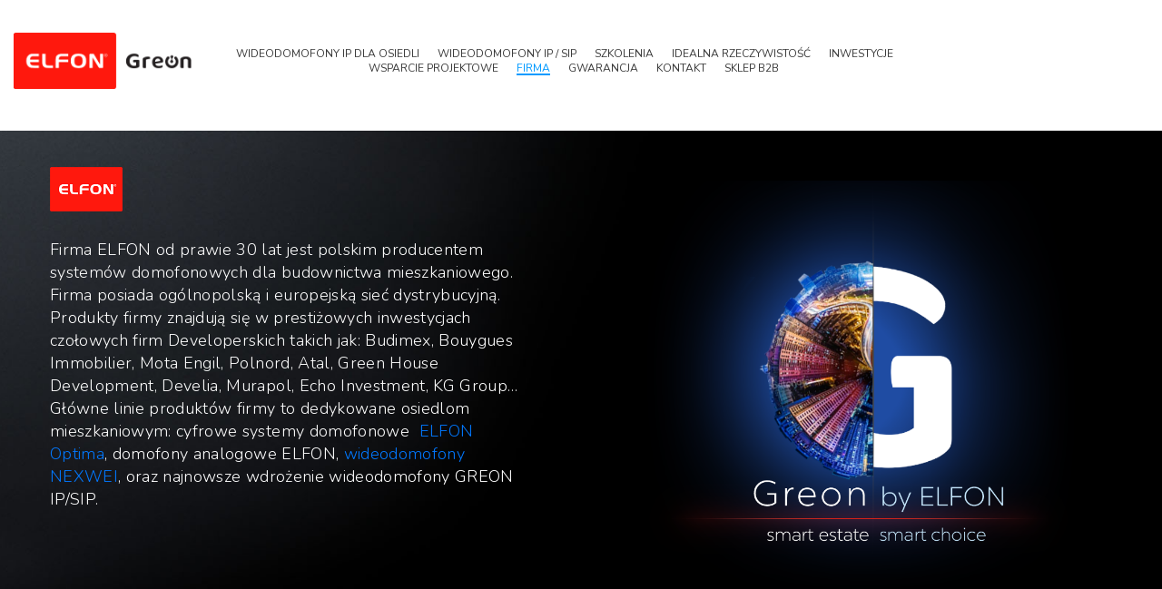

--- FILE ---
content_type: text/html; charset=UTF-8
request_url: https://greon.pl/firma/
body_size: 18957
content:
<!DOCTYPE html>
<html lang="pl-PL">
<head>
<meta charset="UTF-8">
<link rel="profile" href="http://gmpg.org/xfn/11">
<link rel="pingback" href="https://greon.pl/xmlrpc.php">

<link href="https://fonts.googleapis.com/css?family=Nunito&display=swap" rel="stylesheet">

<meta name="viewport" content="width=device-width, initial-scale=1" />
<title>Firma &#x2d; Wideodomofon IP WiFi domofon IP</title>

<!-- The SEO Framework stworzone przez Sybre Waaijer -->
<meta name="robots" content="max-snippet:-1,max-image-preview:standard,max-video-preview:-1" />
<meta name="description" content="Firma Elfon jest polskim producentem domofonów, wideodomofonów." />
<meta property="og:image" content="https://greon.pl/wp-content/uploads/2020/03/cropped-favicon-512-2.png" />
<meta property="og:image:width" content="512" />
<meta property="og:image:height" content="512" />
<meta property="og:locale" content="pl_PL" />
<meta property="og:type" content="website" />
<meta property="og:title" content="Firma &#x2d; Wideodomofon IP WiFi domofon IP" />
<meta property="og:description" content="Firma Elfon jest polskim producentem domofonów, wideodomofonów." />
<meta property="og:url" content="https://greon.pl/firma/" />
<meta property="og:site_name" content="Wideodomofon IP WiFi domofon IP" />
<meta name="twitter:card" content="summary_large_image" />
<meta name="twitter:title" content="Firma &#x2d; Wideodomofon IP WiFi domofon IP" />
<meta name="twitter:description" content="Firma Elfon jest polskim producentem domofonów, wideodomofonów." />
<meta name="twitter:image" content="https://greon.pl/wp-content/uploads/2020/03/cropped-favicon-512-2.png" />
<meta name="twitter:image:width" content="512" />
<meta name="twitter:image:height" content="512" />
<link rel="canonical" href="https://greon.pl/firma/" />
<script type="application/ld+json">{"@context":"https://schema.org","@type":"BreadcrumbList","itemListElement":[{"@type":"ListItem","position":1,"item":{"@id":"https://greon.pl/","name":"Wideodomofon IP WiFi domofon IP"}},{"@type":"ListItem","position":2,"item":{"@id":"https://greon.pl/firma/","name":"Firma"}}]}</script>
<!-- / The SEO Framework stworzone przez Sybre Waaijer | 18.36ms meta | 3.93ms boot -->

<link rel='dns-prefetch' href='//maps-api-ssl.google.com' />
<link rel='dns-prefetch' href='//fonts.googleapis.com' />
<link rel='dns-prefetch' href='//s.w.org' />
<link rel="alternate" type="application/rss+xml" title="Wideodomofon IP WiFi domofon IP &raquo; Kanał z wpisami" href="https://greon.pl/feed/" />
<link rel="alternate" type="application/rss+xml" title="Wideodomofon IP WiFi domofon IP &raquo; Kanał z komentarzami" href="https://greon.pl/comments/feed/" />
		<script type="text/javascript">
			window._wpemojiSettings = {"baseUrl":"https:\/\/s.w.org\/images\/core\/emoji\/11\/72x72\/","ext":".png","svgUrl":"https:\/\/s.w.org\/images\/core\/emoji\/11\/svg\/","svgExt":".svg","source":{"concatemoji":"https:\/\/greon.pl\/wp-includes\/js\/wp-emoji-release.min.js?ver=4.9.28"}};
			!function(e,a,t){var n,r,o,i=a.createElement("canvas"),p=i.getContext&&i.getContext("2d");function s(e,t){var a=String.fromCharCode;p.clearRect(0,0,i.width,i.height),p.fillText(a.apply(this,e),0,0);e=i.toDataURL();return p.clearRect(0,0,i.width,i.height),p.fillText(a.apply(this,t),0,0),e===i.toDataURL()}function c(e){var t=a.createElement("script");t.src=e,t.defer=t.type="text/javascript",a.getElementsByTagName("head")[0].appendChild(t)}for(o=Array("flag","emoji"),t.supports={everything:!0,everythingExceptFlag:!0},r=0;r<o.length;r++)t.supports[o[r]]=function(e){if(!p||!p.fillText)return!1;switch(p.textBaseline="top",p.font="600 32px Arial",e){case"flag":return s([55356,56826,55356,56819],[55356,56826,8203,55356,56819])?!1:!s([55356,57332,56128,56423,56128,56418,56128,56421,56128,56430,56128,56423,56128,56447],[55356,57332,8203,56128,56423,8203,56128,56418,8203,56128,56421,8203,56128,56430,8203,56128,56423,8203,56128,56447]);case"emoji":return!s([55358,56760,9792,65039],[55358,56760,8203,9792,65039])}return!1}(o[r]),t.supports.everything=t.supports.everything&&t.supports[o[r]],"flag"!==o[r]&&(t.supports.everythingExceptFlag=t.supports.everythingExceptFlag&&t.supports[o[r]]);t.supports.everythingExceptFlag=t.supports.everythingExceptFlag&&!t.supports.flag,t.DOMReady=!1,t.readyCallback=function(){t.DOMReady=!0},t.supports.everything||(n=function(){t.readyCallback()},a.addEventListener?(a.addEventListener("DOMContentLoaded",n,!1),e.addEventListener("load",n,!1)):(e.attachEvent("onload",n),a.attachEvent("onreadystatechange",function(){"complete"===a.readyState&&t.readyCallback()})),(n=t.source||{}).concatemoji?c(n.concatemoji):n.wpemoji&&n.twemoji&&(c(n.twemoji),c(n.wpemoji)))}(window,document,window._wpemojiSettings);
		</script>
		<style type="text/css">
img.wp-smiley,
img.emoji {
	display: inline !important;
	border: none !important;
	box-shadow: none !important;
	height: 1em !important;
	width: 1em !important;
	margin: 0 .07em !important;
	vertical-align: -0.1em !important;
	background: none !important;
	padding: 0 !important;
}
</style>
<link rel='stylesheet' id='jquery-swiper-css'  href='https://greon.pl/wp-content/plugins/cherry-testi/includes/swiper/css/swiper.min.css?ver=3.4.2' type='text/css' media='all' />
<link rel='stylesheet' id='cherry-testi-css'  href='https://greon.pl/wp-content/plugins/cherry-testi/public/assets/css/style.css?ver=1.1.0.5' type='text/css' media='all' />
<link rel='stylesheet' id='edsanimate-animo-css-css'  href='https://greon.pl/wp-content/plugins/animate-it/assets/css/animate-animo.css?ver=4.9.28' type='text/css' media='all' />
<link rel='stylesheet' id='cherry-services-css'  href='https://greon.pl/wp-content/plugins/cherry-services-list/public/assets/css/cherry-services.css?ver=1.4.6' type='text/css' media='all' />
<link rel='stylesheet' id='cherry-services-theme-css'  href='https://greon.pl/wp-content/plugins/cherry-services-list/public/assets/css/cherry-services-theme.css?ver=1.4.6' type='text/css' media='all' />
<link rel='stylesheet' id='cherry-services-grid-css'  href='https://greon.pl/wp-content/plugins/cherry-services-list/public/assets/css/cherry-services-grid.css?ver=1.4.6' type='text/css' media='all' />
<link rel='stylesheet' id='font-awesome-css'  href='https://greon.pl/wp-content/themes/energico/assets/css/font-awesome.min.css?ver=4.6.0' type='text/css' media='all' />
<link rel='stylesheet' id='contact-form-7-css'  href='https://greon.pl/wp-content/plugins/contact-form-7/includes/css/styles.css?ver=5.0.2' type='text/css' media='all' />
<link rel='stylesheet' id='twenty20-style-css'  href='https://greon.pl/wp-content/plugins/twenty20/assets/css/twenty20.css?ver=1.2' type='text/css' media='all' />
<link rel='stylesheet' id='googlefonts-css'  href='https://fonts.googleapis.com/css?family=Nunito:200&subset=latin-ext,latin' type='text/css' media='all' />
<link rel='stylesheet' id='material-icons-css'  href='https://greon.pl/wp-content/themes/energico/assets/css/material-icons.min.css?ver=2.2.0' type='text/css' media='all' />
<link rel='stylesheet' id='magnific-popup-css'  href='https://greon.pl/wp-content/themes/energico/assets/css/magnific-popup.min.css?ver=1.0.1' type='text/css' media='all' />
<link rel='stylesheet' id='energico-theme-style-css'  href='https://greon.pl/wp-content/themes/energico/style.css?ver=1.0.0' type='text/css' media='all' />
<link rel='stylesheet' id='dashicons-css'  href='https://greon.pl/wp-includes/css/dashicons.min.css?ver=4.9.28' type='text/css' media='all' />
<link rel='stylesheet' id='cherry-projects-styles-css'  href='https://greon.pl/wp-content/plugins/cherry-projects/public/assets/css/styles.css?ver=1.2.11' type='text/css' media='all' />
<link rel='stylesheet' id='cherry-google-fonts-css'  href='//fonts.googleapis.com/css?family=Nunito%3A300%2C200&#038;subset=latin&#038;ver=4.9.28' type='text/css' media='all' />
<link rel='stylesheet' id='cherry-handler-css-css'  href='https://greon.pl/wp-content/plugins/cherry-projects/cherry-framework/modules/cherry-handler/assets/css/cherry-handler-styles.min.css?ver=1.5.4.1' type='text/css' media='all' />
<link rel='stylesheet' id='fancybox-css'  href='https://greon.pl/wp-content/plugins/easy-fancybox/css/jquery.fancybox.min.css?ver=1.3.24' type='text/css' media='screen' />
<link rel='stylesheet' id='tm-builder-swiper-css'  href='https://greon.pl/wp-content/plugins/tm-content-builder/framework/assets/css/swiper.min.css?ver=1.3.0' type='text/css' media='all' />
<link rel='stylesheet' id='tm-builder-modules-grid-css'  href='https://greon.pl/wp-content/plugins/tm-content-builder/framework/assets/css/grid.css?ver=1.3.0' type='text/css' media='all' />
<link rel='stylesheet' id='tm-builder-modules-style-css'  href='https://greon.pl/wp-content/plugins/tm-content-builder/framework/assets/css/style.css?ver=1.3.0' type='text/css' media='all' />
<link rel='stylesheet' id='sccss_style-css'  href='https://greon.pl/?sccss=1&#038;ver=4.9.28' type='text/css' media='all' />
<script type='text/javascript' src='https://greon.pl/wp-includes/js/jquery/jquery.js?ver=1.12.4'></script>
<script type='text/javascript' src='https://greon.pl/wp-includes/js/jquery/jquery-migrate.min.js?ver=1.4.1'></script>
<link rel='https://api.w.org/' href='https://greon.pl/wp-json/' />
<link rel="EditURI" type="application/rsd+xml" title="RSD" href="https://greon.pl/xmlrpc.php?rsd" />
<link rel="wlwmanifest" type="application/wlwmanifest+xml" href="https://greon.pl/wp-includes/wlwmanifest.xml" /> 
<link rel="alternate" type="application/json+oembed" href="https://greon.pl/wp-json/oembed/1.0/embed?url=https%3A%2F%2Fgreon.pl%2Ffirma%2F" />
<link rel="alternate" type="text/xml+oembed" href="https://greon.pl/wp-json/oembed/1.0/embed?url=https%3A%2F%2Fgreon.pl%2Ffirma%2F&#038;format=xml" />

		<!-- GA Google Analytics @ https://m0n.co/ga -->
		<script async src="https://www.googletagmanager.com/gtag/js?id=G-WH0L6P5E0Z"></script>
		<script>
			window.dataLayer = window.dataLayer || [];
			function gtag(){dataLayer.push(arguments);}
			gtag('js', new Date());
			gtag('config', 'G-WH0L6P5E0Z');
		</script>

	<script type="text/javascript">
(function(url){
	if(/(?:Chrome\/26\.0\.1410\.63 Safari\/537\.31|WordfenceTestMonBot)/.test(navigator.userAgent)){ return; }
	var addEvent = function(evt, handler) {
		if (window.addEventListener) {
			document.addEventListener(evt, handler, false);
		} else if (window.attachEvent) {
			document.attachEvent('on' + evt, handler);
		}
	};
	var removeEvent = function(evt, handler) {
		if (window.removeEventListener) {
			document.removeEventListener(evt, handler, false);
		} else if (window.detachEvent) {
			document.detachEvent('on' + evt, handler);
		}
	};
	var evts = 'contextmenu dblclick drag dragend dragenter dragleave dragover dragstart drop keydown keypress keyup mousedown mousemove mouseout mouseover mouseup mousewheel scroll'.split(' ');
	var logHuman = function() {
		if (window.wfLogHumanRan) { return; }
		window.wfLogHumanRan = true;
		var wfscr = document.createElement('script');
		wfscr.type = 'text/javascript';
		wfscr.async = true;
		wfscr.src = url + '&r=' + Math.random();
		(document.getElementsByTagName('head')[0]||document.getElementsByTagName('body')[0]).appendChild(wfscr);
		for (var i = 0; i < evts.length; i++) {
			removeEvent(evts[i], logHuman);
		}
	};
	for (var i = 0; i < evts.length; i++) {
		addEvent(evts[i], logHuman);
	}
})('//greon.pl/?wordfence_lh=1&hid=7A038F696F333DB464D186E14BEB951C');
</script><style type='text/css' media='screen'>
	p{ font-family:"Nunito", arial, sans-serif;}
</style>
<!-- fonts delivered by Wordpress Google Fonts, a plugin by Adrian3.com -->		<style>
			.no-js img.lazyload { display: none; }
			figure.wp-block-image img.lazyloading { min-width: 150px; }
							.lazyload, .lazyloading { opacity: 0; }
				.lazyloaded {
					opacity: 1;
					transition: opacity 400ms;
					transition-delay: 0ms;
				}
					</style>
				<style type="text/css">.recentcomments a{display:inline !important;padding:0 !important;margin:0 !important;}</style>
		<style type="text/css" id="custom-background-css">
body.custom-background { background-color: #ffffff; }
</style>
<link rel="icon" href="https://greon.pl/wp-content/uploads/2020/03/cropped-favicon-512-2-32x32.png" sizes="32x32" />
<link rel="icon" href="https://greon.pl/wp-content/uploads/2020/03/cropped-favicon-512-2-192x192.png" sizes="192x192" />
<link rel="apple-touch-icon-precomposed" href="https://greon.pl/wp-content/uploads/2020/03/cropped-favicon-512-2-180x180.png" />
<meta name="msapplication-TileImage" content="https://greon.pl/wp-content/uploads/2020/03/cropped-favicon-512-2-270x270.png" />
<style type="text/css">/* #Typography */body {font-style: normal;font-weight: 300;font-size: 18px;line-height: 1.4;font-family: Nunito, sans-serif;letter-spacing: 0.34px;text-align: left;color: #564949;}h1 {font-style: normal;font-weight: 200;font-size: 28px;line-height: 1.1;font-family: Nunito, sans-serif;letter-spacing: 0px;text-align: inherit;color: #3a3a3a;}h2 {font-style: normal;font-weight: 200;font-size: 34px;line-height: 1.1;font-family: Nunito, sans-serif;letter-spacing: 0px;text-align: inherit;color: #3a3a3a;}h3 {font-style: normal;font-weight: 200;font-size: 24px;line-height: 1.1;font-family: Nunito, sans-serif;letter-spacing: 0px;text-align: inherit;color: #3a3a3a;}h4 {font-style: normal;font-weight: 200;font-size: 16px;line-height: 1.3;font-family: Nunito, sans-serif;letter-spacing: 0px;text-align: inherit;color: #3a3a3a;}h5 {font-style: normal;font-weight: 200;font-size: 20px;line-height: 1.3;font-family: Nunito, sans-serif;letter-spacing: 0px;text-align: inherit;color: #3a3a3a;}h6 {font-style: normal;font-weight: 200;font-size: 27px;line-height: 1.3;font-family: Nunito, sans-serif;letter-spacing: 0px;text-align: inherit;color: #3a3a3a;}@media (min-width: 992px) {h1 { font-size: 56px; }h2 { font-size: 56px; }h3 { font-size: 40px; }h4 { font-size: 20px; }}a,h1 a:hover,h2 a:hover,h3 a:hover,h4 a:hover,h5 a:hover,h6 a:hover,.not-found .page-title { color: #0278ff; }a:hover { color: #3a3a3a; }/* #Invert Color Scheme */.invert { color: #000000; }.invert h1 { color: #fff; }.invert h2 { color: #fff; }.invert h3 { color: #ffffff; }.invert h4 { color: #fff; }.invert h5 { color: #fff; }.invert h6 { color: #fff; }.invert a { color: #ffffff; }.invert a:hover { color: #027cff; }/* #Layout */@media (min-width: 1200px) {.container {max-width: 1440px;}}.not-found h4{font-weight: 200;font-size: 40px;}/* #Elements */blockquote {color: #564949;font-family:Nunito, sans-serif;}blockquote cite {color: #0278ff;}blockquote a:hover {color: #3a3a3a;}blockquote cite a:hover{color: #3a3a3a;}blockquote:before{color: #029aff;}code {color: #000000;background: #0278ff;font-family:Nunito, sans-serif;}ul > li::before{background: #029aff;}strong{color: #3a3a3a;}/* #Header */.header-container {background-color: #ffffff;background-image: url();background-repeat: repeat;background-position: center top;background-attachment: scroll;}.site-header.transparent .header-container {background: rgba(255,255,255,0.9);}/* ##Logo */.site-logo {font-style: normal;font-weight: 200;font-size: 25px;font-family: Nunito, sans-serif;}.site-logo__link:hover {color: #3a3a3a;}/* ##Top Panel */.top-panel {background-color: #d8d8d8;}.top-panel.gradient {background: linear-gradient(-90deg, transparent -30%, #0f02d5 50%, transparent 110%), #0f02d5;}.top-panel__message .fa,.top-panel__message .material-icons {color: #029aff;}.info-block,.info-block a,.top-panel__menu-list .menu-item a,.top-panel .social-list .menu-item > a{color: #000000;}.info-block a:hover,.top-panel__menu-list .menu-item a:hover,.top-panel .social-list .menu-item > a:hover{color: #3a3a3a;}.top-panel__search > span{background: #ffffff;color: #0278ff;}.top-panel__search > span:hover{background: #3a3a3a;}.top-panel__search .search-form__field[type='search'],.top-panel__search .cherry-search__field[type='search']{border-color: #ffffff;color: #000000;}.top-panel__search .search-form__field[type='search']::-webkit-input-placeholder,.top-panel__search .cherry-search__field[type='search']::-webkit-input-placeholder {color: #000000;}.top-panel__search .search-form__field[type='search']::-moz-placeholder,.top-panel__search .cherry-search__field[type='search']::-moz-placeholder{color: #000000;}.top-panel__search .search-form__field[type='search']:-moz-placeholder,.top-panel__search .cherry-search__field[type='search']:-moz-placeholder{color: #000000;}.top-panel__search .search-form__field[type='search']:-ms-input-placeholder,.top-panel__search .cherry-search__field[type='search']:-ms-input-placeholder{color: #000000;}.top-panel .search-form__submit i,.top-panel .cherry-search__submit span{color: #000000;}.top-panel .search-form__submit:hover i,.top-panel .cherry-search__submit:hover span{color:#3a3a3a;}.site-logo__link{color:#3a3a3a;}.header-container .main-navigation.isStuck{background: #ffffff;}/* #Search Form */.search-form__field[type='search'],.cherry-search__field[type='search']{border-color: #0278ff;color: #564949;}.search-form__submit:not(.cherry-search__submit){color: #029aff;}.cherry-search__submit span{color: #0278ff;}.cherry-search__submit span:hover{color: #3a3a3a;}.search-form__submit:not(.cherry-search__submit):hover{color: #3a3a3a;}.cherry-search .cherry-search__submit .cherry-search__submite_text,body .cherry-search__more-button{font-family:Nunito, sans-serif;}.cherry-search .cherry-search__results-list,body .cherry-search__results-item{border-color: #0278ff;}.cherry-search .cherry-search__spinner > div{background:#029aff;}.search-form__field::-webkit-input-placeholder { color: #564949; }.search-form__field::-moz-placeholder { color: #564949; }.search-form__field:-moz-placeholder { color: #564949; }.search-form__field:-ms-input-placeholder { color: #564949; }.top-panel .search-form__submit {color: #3a3a3a;}.top-panel .search-form__submit:hover {color: #029aff;}/* #Comment, Contact, Password Forms */.comment-form .submit,.wpcf7-submit,.post-password-form label + input {color: #ffffff;background-color: #029aff;border-color: #029aff;}.comment-form .submit:hover,.wpcf7-submit:hover,.post-password-form label + input:hover {color: #ffffff;background-color: rgb(0,129,230);border-color: rgb(0,129,230);}.comment-form .submit:focus,.wpcf7-submit:focus,.post-password-form label + input:focus {box-shadow: 0 0 10px #029aff;}.comments-area{background: #ffffff;}.comment-metadata,.comment-form .logged-in-as,.comment-form .comment-notes{font-family:Nunito, sans-serif;}.comment-metadata .posted-by,.comment-date{color: #564949;}.comment-date:hover{color: #029aff;}.comment-metadata .fn{color: #029aff;}.comment-form-comment textarea,.comment-form-author input,.comment-form-email input,.comment-form-url input{border-color: #029aff;font-family:Nunito, sans-serif;}.comment-form .submit{font-family:Nunito, sans-serif;}.comment-form .form-submit input:hover{background: #3a3a3a;}#tm_builder_outer_content .tm_pb_contact_field input,#tm_builder_outer_content .tm_pb_contact_field textarea,#tm_builder_outer_content .tm_pb_contact_field select{font-family:Nunito, sans-serif;border-color:#0278ff;}#tm_builder_outer_content .tm_contact_bottom_container .tm_pb_contact_submit{font-family:Nunito, sans-serif;background: #0278ff;border-color: #0278ff;color: #000000;}#tm_builder_outer_content .tm_contact_bottom_container .tm_pb_contact_submit:hover{background:#3a3a3a;border-color:#3a3a3a;}/* #Input Placeholders */::-webkit-input-placeholder { color: #564949; }::-moz-placeholder{ color: #564949; }:-moz-placeholder{ color: #564949; }:-ms-input-placeholder{ color: #564949; }#tm_builder_outer_content .tm_pb_contact_main_title{font-weight: 200;font-size: 20px;line-height: 1.3;}.post-password-form input[type^="submit"]{font-family:Nunito, sans-serif;background: #029aff;color: #000000;}.post-password-form input[type^="submit"]:hover{background: #3a3a3a;}.post-password-form input[type^="password"]{border-color:#029aff;}#tm_builder_outer_content .tm-pb-contact-message li,#tm_builder_outer_content .tm-pb-contact-message p{font-family:Nunito, sans-serif;}/* #Social */.social-list a,.social-list a:hover,.share-btns__link{color: #0278ff;}/* #Social (invert scheme) */.invert .social-list a {color: #ffffff;}.invert .social-list a:hover {color: #3a3a3a;}/* #Main Menu */.main-navigation .menu > li > a {color: #3a3a3a;}.main-navigation .menu > li > a::before{background: #029aff;}.main-navigation a{font-family:Nunito, sans-serif;}.main-navigation .menu > li > a:hover,.main-navigation .menu > li.menu-hover > a,.main-navigation .menu > li.current_page_item > a,.main-navigation .menu > li.current_page_ancestor > a,.main-navigation .menu > li.current-menu-item > a,.main-navigation .menu > li.current-menu-ancestor > a {color: #029aff;}.main-navigation .sub-menu {background: #029aff;}.main-navigation ul ul a {color: #000000;}.main-navigation .sub-menu > li > a:hover,.main-navigation .sub-menu > li.menu-hover > a,.main-navigation .sub-menu > li.current_page_item > a,.main-navigation .sub-menu > li.current_page_ancestor > a,.main-navigation .sub-menu > li.current-menu-item > a,.main-navigation .sub-menu > li.current-menu-ancestor > a {background: #3a3a3a;}.menu-item__desc {color: #564949;}/* #Inverted Main Menu */.invert .main-navigation .menu > li > a,.invert .main-navigation .menu > li::after {color: #ffffff;}.invert .main-navigation .sub-menu > li > a:hover,.invert .main-navigation .sub-menu > li::after,.invert .main-navigation .sub-menu > li.menu-hover > a,.invert .main-navigation .sub-menu > li.current_page_item > a,.invert .main-navigation .sub-menu > li.current_page_ancestor > a,.invert .main-navigation .sub-menu > li.current-menu-item > a,.invert .main-navigation .sub-menu > li.current-menu-ancestor > a {color: #029aff;}/* #Footer Menu */.footer-menu__items li.current-menu-item a,.footer-menu__items li.current_page_item a {color: #564949;}.menu-toggle[aria-controls="main-menu"] .menu-toggle__icon{color: #029aff;}.main-navigation.mobile-menu.show{background: #029aff;}.main-navigation.mobile-menu.show a,body a.sub-menu-toggle,.menu-toggle[aria-controls="main-menu"].toggled .menu-toggle__icon[data-alt]{color: #ffffff;}.main-navigation.mobile-menu > .menu > li > a,.main-navigation.mobile-menu > .menu > li.menu-hover > a{color: #ffffff;}.main-navigation.mobile-menu > .menu li.sub-menu-open{background:rgb(0,103,204);}.main-navigation.mobile-menu > .menu li.sub-menu-open > .sub-menu li.sub-menu-open {background: #029aff;}@media (max-width: 768px){.menu > li > a > .menu-item__desc {color: #000000;}}/* #Entry Meta */.single .entry-meta > *,.single .entry-meta .posted-by a{color: #0278ff;}.single .entry-meta *:before{background: #029aff;}.single .entry-meta .posted-by a:hover{color: #3a3a3a;}.posts-list .hentry{background: #ffffff;}.post__cats a,.post__date,.post__comments,.post .posted-by,.post__tags a,.post-navigation .nav-previous > a,.post-navigation .nav-next > a,.single .entry-meta .posted-by{font-family:Nunito, sans-serif;}.post .posted-by a:hover{color: #029aff;}.post__cats a,.sticky__label {color: #ffffff;background-color: #0278ff;}.post__cats a:hover {color: #ffffff;background-color: #3a3a3a;}.entry-meta .material-icons,.post__tags .material-icons,.entry-meta .fa,.post__tags .fa {color: rgba(2,154,255,0.3);}.posted-by,.posted-by__author,.post-featured-content {color: #3a3a3a;}.invert .post__cats a:hover {color: #0278ff;background-color: #ffffff;}.related-posts{background: #ffffff;}/* #Post Format */.post-format-link,.post-format-link:hover {color: #ffffff;background-color:#0278ff;}.post-thumbnail__format-link{background: #3a3a3a;font-family:Nunito, sans-serif;}/* #Author Bio */.post-author__holder {background-color:#ffffff;}.post-author__title a {color: #029aff;}.post-author__title a:hover {color: #3a3a3a;}/* #Comment Reply Link */#cancel-comment-reply-link {color: #029aff;}#cancel-comment-reply-link:hover {color: #3a3a3a;}.single .post:not(.custom-posts__item){background: #ffffff;}/* #Paginations */.page-numbers,.page-links a {color: #3a3a3a;}.page-numbers.current,.page-links > .page-links__item {color: #3a3a3a;} a.page-numbers:hover{color: #029aff;}.page-numbers,.page-numbersp {color: #564949;font-family:Nunito, sans-serif;}.page-numbers.next:hover,.page-numbers.prev:hover {color: #029aff;}.single .post-navigation{background: #ffffff;}/* #Breadcrumbs */.breadcrumbs__item {font-style: normal;font-weight: 200;font-size: 12px;line-height: 1.5;font-family: Nunito, sans-serif;letter-spacing: 0px;}.breadcrumbs__item-sep{color:#0278ff;}body .post-gallery__button-next, body .post-gallery__button-prev{background: #029aff;color: #000000;}body .post-gallery__button-next:hover,body .post-gallery__button-prev:hover{background: #3a3a3a;}/* #Footer */.footer-area a:hover{color: #027cff;}.footer-copyright a:hover{color: #027cff;}.footer-area-wrap {background: #3f3f3f;}.footer-container{background: #ffffff;}.footer-area-wrap.gradient {background: linear-gradient(-90deg, transparent -30%, #0f02d5 50%, transparent 110%), #0f02d5;}.footer-area-wrap.gradient+ .footer-container{background: linear-gradient(-90deg, transparent -30%, #0f02d5 50%, transparent 110%), #0f02d5;}.site-footer *{color: #000000;}.footer-area .subscribe-block__submit{color: #029aff;}.footer-area .subscribe-block__submit:hover{color: #3a3a3a;}.footer-menu__items li.current-menu-item a, .footer-menu__items li.current_page_item a,.footer-area .widget_nav_menu ul li.current_page_item a {color: #027cff;}/* #ToTop button */#toTop {color: #000000;background: #029aff;}#toTop:hover {background-color: #3a3a3a;}.page-preloader-cover{background:#0278ff;}/* #Button Appearance Styles (regular scheme) */.btn-default,.btn-primary,.btn-secondary,.btn-default:hover,.btn-primary:hover,.btn-secondary:hover {color: #ffffff;}.btn-default {background-color: #0278ff;border-color: #0278ff;}.btn-default:hover {background-color: #3a3a3a;border-color: #3a3a3a;}.btn-default:focus {box-shadow: 0 0 10px #0278ff;}.btn-primary {background-color: #0278ff;}.btn-primary .btn__text{font-family:Nunito, sans-serif;}.btn-primary:hover {background: #3a3a3a;}.btn-secondary {background-color: #3a3a3a;border-color: #3a3a3a;}.btn-secondary:hover {background-color: rgb(33,33,33);border-color: rgb(33,33,33);}.btn-secondary:focus {box-shadow: 0 0 10px #3a3a3a;}/* #Button Appearance Styles (invert scheme) */.invert .btn-default {color: #0278ff;background-color: #ffffff;border-color: #ffffff;}.invert .btn-default:hover {color: #0278ff;background-color: #027cff;border-color: #027cff;}.invert .btn-default:focus {box-shadow: 0 0 10px #ffffff;}.invert .btn-primary {color: #0278ff;background-color: #ffffff;border-color: #ffffff;}.invert .btn-primary:hover {color: #0278ff;background-color: rgb(230,230,230);border-color: rgb(230,230,230);}.invert .btn-primary:focus {box-shadow: 0 0 10px #ffffff;}.invert .btn-secondary {color: #0278ff;background-color: #ffffff;border-color: #ffffff;}.invert .btn-secondary:hover {color: #0278ff;background-color: rgb(230,230,230);border-color: rgb(230,230,230);}.invert .btn-secondary:focus {box-shadow: 0 0 10px #ffffff;}/* #Widgets (defaults) */.widget li {color: #0278ff;}.invert .widget li {color: #ffffff;}.invert .widget select {color: #564949;}.footer-area .widget select,.footer-area .widget select option{color: #3a3a3a;}.sidebar .widget-title{color: #0278ff;}.widget_archive select{border-color: #0278ff;}.footer-area .widget_archive select option,.footer-area .widget_archive select {color:#3a3a3a;}.footer-area .widget_categories li a,.footer-area .widget_meta li a{color: #ffffff;}.footer-area .widget_categories li a:hover,.footer-area .widget_meta li a:hover{color: #027cff;}.widget_tag_cloud a{font-family:Nunito, sans-serif;background:#0278ff;color: #ffffff;}.widget_tag_cloud a:hover{background:#3a3a3a;}.widget_categories li a,.widget_meta li a{color: #564949;}.widget_categories li a:hover,.widget_meta li a:hover{color: #3a3a3a;}.footer-area .widget_nav_menu li a{font-family:Nunito, sans-serif;} .social-list ul li a{color: #000000;}.social-list ul li a:hover{color: #027cff;}.footer-area .social-list ul li a:hover{color: #027cff;}/* #Widget Calendar */.widget_calendar caption {color: #ffffff;background-color: #0278ff;font-family:Nunito, sans-serif;}.widget_calendar #prev,.widget_calendar #next{font-family:Nunito, sans-serif;}.widget_calendar tbody td a, .widget_calendar th a{border-color:#0278ff;}.widget_calendar th {color: #0278ff;}.invert .widget_calendar caption {background-color: #ffffff;}.invert .widget_calendar th {color: #ffffff;}/* #Widget Tag Cloud */.invert .tagcloud a:hover {color: #ffffff;background-color: #3a3a3a;}/* #Widget Recent Posts */.widget_recent_entries .post-date {color: #564949;}.invert .widget_recent_entries .post-date {color: rgb(0,0,0);}.footer-area .widget_recent_comments li .comment-author-link,.footer-area .widget_recent_comments li a{color: #ffffff;}.footer-area .widget_recent_comments li .comment-author-link,.footer-area .widget_recent_comments li a,.footer-area .widget_recent_comments li {color: #ffffff;}.footer-area .widget_recent_comments li a:hover{color:#027cff;}/* #Widget Custom Posts */.custom-posts__item .entry-meta .post__date,.custom-posts__item .entry-meta .post__comments,.custom-posts__item .entry-meta .posted-by{font-family:Nunito, sans-serif;}/* #Widget Recent comments */.widget_recent_comments li .comment-author-link,.widget_recent_comments li a{color: #3a3a3a;}.widget_recent_comments li a:hover{color: #029aff;}.sidebar .widget-about__social ul li a{color: #029aff;}.widget-about__social ul li a:hover{color: #3a3a3a;}/* About Author */.about-author_name{color: #fff;}.about-author_btn_box .btn{font-family:Nunito, sans-serif;}.about-author_btn_box .btn:hover{border-color: #3a3a3a;}.subscribe-block__input { color: #564949; }.sidebar .follow-block{background:#3a3a3a;color: #000000;}.sidebar .widget-subscribe h4{color: #fff;}.sidebar .subscribe-block {background:#0278ff;color: #000000;}.follow-block .social-list__items li a::before{color: #000000; }.follow-block .social-list__items li a:hover::before{color: #0278ff;}.footer-area .social-list .menu-item > a:hover::before{color: #027cff;}#tm_builder_outer_content .tm_pb_slider.tm_pb_module .tm_pb_more_button{color: #ffffff;border-color: #ffffff;font-family: Nunito, sans-serif;}#tm_builder_outer_content .tm_pb_slider.tm_pb_module .tm_pb_more_button:hover{color:#000000;border-color:#0278ff;background:#0278ff;}#tm_builder_outer_content .tm_pb_slider.tm_pb_module .tm-pb-arrow-prev::before,#tm_builder_outer_content .tm_pb_slider.tm_pb_module .tm-pb-arrow-next::before{color: #029aff;}#tm_builder_outer_content .tm_pb_slider.tm_pb_module .tm-pb-arrow-prev:hover::before,#tm_builder_outer_content .tm_pb_slider.tm_pb_module .tm-pb-arrow-next:hover::before{color: #3a3a3a;}#tm_builder_outer_content .tm_pb_slider.tm_pb_module .tm-pb-controllers a{background: #ffffff;border-color: #ffffff;}#tm_builder_outer_content .tm_pb_post_slider.tm_pb_module .tm_pb_slide_description *,#tm_builder_outer_content .tm_pb_post_slider.tm_pb_module .tm_pb_slide_description .post-meta span,#tm_builder_outer_content .tm_pb_post_slider.tm_pb_module .tm_pb_slide_description .post-meta a{color: #000000 !important;}#tm_builder_outer_content .tm_pb_slider.tm_pb_module .tm_pb_more_button + .tm_pb_more_button{background:#029aff;border-color: #029aff;color:#000000;}#tm_builder_outer_content .tm_pb_slider.tm_pb_module .tm_pb_more_button + .tm_pb_more_button:hover{background:#3a3a3a;border-color: #3a3a3a;}#tm_builder_outer_content .tm_pb_promo{color: #f7f7f7;}#tm_builder_outer_content .tm_pb_module.tm_pb_promo .tm_pb_button{border-color: #0278ff;background: #0278ff;color: #000000;font-family: Nunito, sans-serif;}#tm_builder_outer_content .tm_pb_module.tm_pb_promo .tm_pb_button:hover{border-color: #3a3a3a;background: #3a3a3a;}#tm_builder_outer_content .tm_pb_module.tm_pb_promo .tm_pb_promo_description h2{color: #000000;}#tm_builder_outer_content .tm_pb_no_bg.tm_pb_promo .tm_pb_button{border-color: #3a3a3a;background: #3a3a3a;}#tm_builder_outer_content .tm_pb_no_bg.tm_pb_promo .tm_pb_button:hover{border-color: #029aff;background: #029aff;}#tm_builder_outer_content .tm_pb_no_bg.tm_pb_promo .tm_pb_promo_description p{color: #564949;}#tm_builder_outer_content .tm_pb_no_bg.tm_pb_promo .tm_pb_promo_description h2{color: #3a3a3a;}#tm_builder_outer_content .tm_pb_module.tm_pb_counters .tm_pb_counter_title{font-weight: 200;font-size: 20px;line-height: 1.3;font-family: Nunito, sans-serif;color: #3a3a3a;}#tm_builder_outer_content .tm_pb_module.tm_pb_counters .tm_pb_counter_amount_number{font-weight: 300;font-size: 18px;}#tm_builder_outer_content .tm_pb_module.tm_pb_team_member .tm-pb-icon {color: #0278ff;}#tm_builder_outer_content .tm_pb_module.tm_pb_team_member .tm-pb-icon:hover {color: #029aff;}#tm_builder_outer_content .tm_pb_team_member.tm_pb_module .tm_pb_team_member_name{font-weight: 200;font-size: 40px;}#tm_builder_outer_content .tm_pb_team_member.tm_pb_module .tm_pb_member_position{font-weight: 200;font-size: 20px;font-family: Nunito, sans-serif;}#tm_builder_outer_content .tm_pb_team_member.tm_pb_module {background: #f7f7f7;}#tm_builder_outer_content .tm_pb_team_member.tm_pb_module .tm_pb_member_social_links li a:hover span{color: #3a3a3a;}#tm_builder_outer_content .tm_pb_team_member.tm_pb_module .tm_pb_team_member_image{background: #ffffff;}#tm_builder_outer_content .tm_pb_circle_counter .percent p{color:#3a3a3a;font-family: Nunito, sans-serif;}#tm_builder_outer_content .tm_pb_circle_counter h3{font-weight: 300;font-size: 18px;font-family: Nunito, sans-serif;} #tm_builder_outer_content .tm_pb_number_counter .percent{font-weight: 200;font-size: 40px;color: #ffffff;}#tm_builder_outer_content .tm_pb_number_counter h3{font-weight: 300;font-size: 18px;font-family: Nunito, sans-serif;}#tm_builder_outer_content .tm_pb_module.tm_pb_accordion .tm_pb_toggle .tm_pb_toggle_title{color: #3a3a3a;}#tm_builder_outer_content .tm_pb_module.tm_pb_accordion .tm_pb_toggle .tm_pb_toggle_title::before{color: #0278ff;}#tm_builder_outer_content .tm_pb_blog.tm_pb_module .entry-title{font-weight: 200;font-size: 20px;}#tm_builder_outer_content .tm_pb_blog.tm_pb_module .entry-title a:hover{color: #029aff;}#tm_builder_outer_content .tm_pb_blog.tm_pb_module .tm_pb_post_meta,#tm_builder_outer_content .tm_pb_blog.tm_pb_module .tm_pb_post .more-link{font-family: Nunito, sans-serif;}#tm_builder_outer_content .tm_pb_blog.tm_pb_module .tm_pb_post .more-link{background: #029aff;color: #ffffff;}#tm_builder_outer_content .tm_pb_blog.tm_pb_module .tm_pb_post .more-link:hover{background: #3a3a3a;}.single-cherry-services .cherry-services .header_wrap .title_box h1{color: #029aff;}.single-cherry-services .cherry-services .header_wrap .title_box h3{color: #ffffff;}.single-cherry-services .cherry-services .service-features_title,.single-cherry-services .cherry-services .service-cta_title{color: #029aff;font-weight: 200;font-size: 56px;line-height: 1.1;font-style: normal;}.single-cherry-services .cherry-services .service-features_label{font-style: normal;font-size: 40px;line-height: 1.1;font-family: Nunito, sans-serif;color: #3a3a3a;}.single-cherry-services .cherry-services .service-features_value,.single-cherry-services .cherry-services .service-cta_desc,.services-container .services-item .title_wrap{font-style: normal;font-weight: 200;font-size: 20px;line-height: 1.3;font-family: Nunito, sans-serif;letter-spacing: 0px;text-align: inherit;color: #3a3a3a;}.single-cherry-services .cherry-services .service-features_row .container::before{color: #029aff;font-family: Nunito, sans-serif;}.single-cherry-services .cherry-services .btn{color: #ffffff;font-family: Nunito, sans-serif;background: #029aff;}.single-cherry-services .cherry-services .btn:hover{background: #3a3a3a;}.single-cherry-services .cherry-services .header_wrap::before{background: rgba(58,58,58,0.4);}.services-container .services-item .title_wrap a{color: #3a3a3a;}.services-container .services-item .title_wrap a:hover{color: #029aff;}.services-container .services-item .btn,.services-container .ajax-more-btn {font-family: Nunito, sans-serif;}.services-container .services-item .title_wrap h3{color:#0278ff;}.cherry-projects-single-skills-list .cherry-skill-item .skill-bar span{background: #029aff;}.cherry-projects-single-skills-list .cherry-skill-item .skill-bar span em{color: #000000;}.cherry-projects-single-skills-list .cherry-skill-item .skill-bar span em{color: #000000;}.single-projects .cherry-projects-single__container .cherry-projects-single-meta,.projects-list .projects-item .project-meta{font-family: Nunito, sans-serif;}.single-projects .cherry-projects-single__container .cherry-projects-single-meta a::before,.projects-list .projects-item .project-meta a::before{background: #029aff;}.cherry-projects-single{background: #ffffff;}.cherry-projects-single__content h3{color: #0278ff;}.cherry-projects-single__content p, .cherry-projects-single-details-list ul li span{color: #564949;}.cherry-projects-single-post .featured-image a .cover,.cherry-projects-single-post .additional-image a .cover{background: rgba(2,154,255,0.1);}.single-projects .cherry-projects-single__container .external-link,.projects-list .projects-item .more-button{font-family: Nunito, sans-serif;background:#029aff;color: #ffffff;}.single-projects .cherry-projects-single__container .external-link:hover,.projects-list .projects-item .more-button:hover{background:#3a3a3a;}#main .cherry-projects-single-details-list ul li{font-family: Nunito, sans-serif;color: #029aff;} #main .cherry-projects-single-details-list ul li span{font-family: Nunito, sans-serif;}.cherry-projects-slider__instance .slider-pro,.cherry-projects-slider__instance .slider-pro .sp-thumbnails-container{background:#ffffff;}.single-projects .cherry-projects-single-post-format-gallery .cherry-projects-slider__instance .slider-pro .sp-thumbnails-container .sp-thumbnail::before{background: rgba(2,154,255,0.3);}.single-projects .cherry-projects-single-post-format-gallery .slider-pro .sp-arrows .sp-arrow::before,.single-projects .cherry-projects-single-post-format-gallery .slider-pro .sp-arrows .sp-arrow::after{background: #029aff;}.single-projects .cherry-projects-slider__instance .slider-pro .sp-full-screen-button:before{color:#029aff;}.projects-item-instance .simple-icon{background: #029aff;}.projects-item-instance .simple-icon:hover{background:#ffffff;;color:#029aff;}.projects-list .projects-item h3{font-style: normal;font-weight: 200;font-size: 20px;line-height: 1.3;font-family: Nunito, sans-serif;letter-spacing: 0px;text-align: inherit;color: #029aff;}.projects-list .projects-item h3 a:hover{color: #3a3a3a;}.projects-list .projects-item p{color: #564949;}.projects-list .inner-wrapper{background: #ffffff;}#main .projects-filters > div ul li{color: #564949;}#main .projects-filters > div ul li span{color: #029aff;}#main .projects-filters > div ul li span:hover{color: #3a3a3a;}#main .projects-filters > div ul li.active span{color: #3a3a3a;}ul.order-filters > li ul{background: #029aff;}ul.order-filters > li ul span{color: #000000;}#main .projects-filters .order-filters li > ul li span{color: #000000;}#main .projects-filters .order-filters li > ul li span:hover{color: #3a3a3a;}.cherry-spinner-double-bounce .cherry-double-bounce1,.cherry-spinner-double-bounce .cherry-double-bounce2{background: #029aff;}#main .projects-pagination span, .page-navigation span{font-family: Nunito, sans-serif;color: #564949;}#main .projects-pagination span:hover, .page-navigation span:hover, #main .projects-pagination ul li.active span{color: #029aff;}.tm-testi__list .tm-testi__inner blockquote .tm-testi__item-body p{font-family:Nunito, sans-serif;color: #3a3a3a;}.tm-testi__list .tm-testi__item blockquote .tm-testi__item-body cite,.tm-testi__list .tm-testi__item blockquote .tm-testi__item-body cite a{color: #3a3a3a;}.tm-testi__list .tm-testi__item blockquote .tm-testi__item-body cite a:hover{color: #029aff;}.tm-testi__list .tm-testi__item blockquote .tm-testi__item-body footer > .tm-testi__item-email:hover{color: #3a3a3a;}#tm_builder_outer_content .tm_pb_module.tm_pb_counters .tm_pb_counter_container {background-color: #3a3a3a;}#tm_builder_outer_content .tm_pb_module.tm_pb_counters .tm_pb_counter_amount {background-color: #029aff;}#tm_builder_outer_content .tm_pb_brands_showcase_module__wrapper .swiper-button-next::before,#tm_builder_outer_content .tm_pb_brands_showcase_module__wrapper .swiper-button-prev::before{color: #029aff;}#tm_builder_outer_content .tm_pb_brands_showcase_module__wrapper .swiper-button-next:hover::before,#tm_builder_outer_content .tm_pb_brands_showcase_module__wrapper .swiper-button-prev:hover::before{color: #3a3a3a;}#tm_builder_outer_content .tm_pb_brands_showcase_module__wrapper .swiper-pagination .swiper-pagination-bullet.swiper-pagination-bullet-active,#tm_builder_outer_content .tm_pb_brands_showcase_module__wrapper .swiper-pagination .swiper-pagination-bullet:hover{background:#029aff;}#tm_builder_outer_content .tm_pb_circle_counter .percent p{color:#3a3a3a;font-family: Nunito, sans-serif;}#tm_builder_outer_content .tm_pb_circle_counter h3{font-weight: 300;font-size: 18px;font-family: Nunito, sans-serif;}#tm_builder_outer_content .tm_pb_blog.tm_pb_module .entry-title{font-weight: 200;font-size: 20px;}#tm_builder_outer_content .tm_pb_blog.tm_pb_module .entry-title a:hover{color: #029aff;}#tm_builder_outer_content .tm_pb_blog.tm_pb_module .tm_pb_post_meta,#tm_builder_outer_content .tm_pb_blog.tm_pb_module .tm_pb_post .more-link{font-family: Nunito, sans-serif;}#tm_builder_outer_content .tm_pb_blog.tm_pb_module .tm_pb_post .more-link{background: #029aff;color: #ffffff;}#tm_builder_outer_content .tm_pb_blog.tm_pb_module .tm_pb_post .more-link:hover{background: #3a3a3a;}#tm_builder_outer_content .tm_pb_module.tm_pb_blurb {color: #564949;}#tm_builder_outer_content .tm_pb_module.tm_pb_blurb .tm-pb-icon {color: #0278ff;}#tm_builder_outer_content .tm_pb_module.tm_pb_blurb h4 {color: #0278ff;}.tm_pb_builder #tm_builder_outer_content .tm_pb_module.tm_pb_blurb h4 a:hover {color: #3a3a3a !important;}.blurb_counter h4::before{color: rgba(255,255,255,0.3);border-color: rgba(255,255,255,0.3);}#tm_builder_outer_content .blurb_counter .tm_pb_blurb.tm_pb_module .tm_pb_blurb_content{color: #000000;}#tm_builder_outer_content .tm_pb_module.tm_pb_testimonial::before {color: #3a3a3a;}#tm_builder_outer_content .tm_pb_module.tm_pb_testimonial .tm_pb_testimonial_author {color: #0278ff;}#tm_builder_outer_content .tm_pb_module.tm_pb_testimonial .tm_pb_testimonial_meta {color: #029aff;}#tm_builder_outer_content .tm_pb_testimonial.tm_pb_module::before{color: #029aff;}#tm_builder_outer_content .tm_pb_slider.tm_pb_module .tm_pb_more_button{color: #ffffff;border-color: #ffffff;font-family: Nunito, sans-serif;}#tm_builder_outer_content .tm_pb_slider.tm_pb_module .tm_pb_more_button:hover{color:#000000;border-color:#0278ff;background:#0278ff;}#tm_builder_outer_content .tm_pb_slider.tm_pb_module .tm-pb-arrow-prev::before,#tm_builder_outer_content .tm_pb_slider.tm_pb_module .tm-pb-arrow-next::before{color: #029aff;}#tm_builder_outer_content .tm_pb_slider.tm_pb_module .tm-pb-arrow-prev:hover::before,#tm_builder_outer_content .tm_pb_slider.tm_pb_module .tm-pb-arrow-next:hover::before{color: #3a3a3a;}#tm_builder_outer_content .tm_pb_slider.tm_pb_module .tm-pb-controllers a{background: #ffffff;border-color: #ffffff;}#tm_builder_outer_content .tm_pb_post_slider.tm_pb_module .tm_pb_slide_description *,#tm_builder_outer_content .tm_pb_post_slider.tm_pb_module .tm_pb_slide_description .post-meta span,#tm_builder_outer_content .tm_pb_post_slider.tm_pb_module .tm_pb_slide_description .post-meta a{color: #000000 !important;}#tm_builder_outer_content .tm_pb_slider.tm_pb_module .tm_pb_more_button + .tm_pb_more_button{background:#029aff;border-color: #029aff;color:#000000;}#tm_builder_outer_content .tm_pb_slider.tm_pb_module .tm_pb_more_button + .tm_pb_more_button:hover{background:#3a3a3a;border-color: #3a3a3a;}#tm_builder_outer_content .tm_pb_video_play:before{color: #029aff;}#tm_builder_outer_content .tm_pb_promo{color: #f7f7f7;}#tm_builder_outer_content .tm_pb_module.tm_pb_promo .tm_pb_button{border-color: #0278ff;background: #0278ff;color: #000000;font-family: Nunito, sans-serif;}#tm_builder_outer_content .tm_pb_module.tm_pb_promo .tm_pb_button:hover{border-color: #3a3a3a;background: #3a3a3a;}#tm_builder_outer_content .tm_pb_module.tm_pb_promo .tm_pb_promo_description h2{color: #000000;}#tm_builder_outer_content .tm_pb_no_bg.tm_pb_promo .tm_pb_button{border-color: #3a3a3a;background: #3a3a3a;}#tm_builder_outer_content .tm_pb_no_bg.tm_pb_promo .tm_pb_button:hover{border-color: #029aff;background: #029aff;}#tm_builder_outer_content .tm_pb_no_bg.tm_pb_promo .tm_pb_promo_description p{color: #564949;}#tm_builder_outer_content .tm_pb_no_bg.tm_pb_promo .tm_pb_promo_description h2{color: #3a3a3a;}#tm_builder_outer_content .tm_pb_countdown_timer.tm_pb_module .tm_pb_countdown_timer_container h4{font-weight: 200;font-size: 40px;color: #ffffff;}#tm_builder_outer_content .tm_pb_countdown_timer .section .value,#tm_builder_outer_content .tm_pb_countdown_timer.tm_pb_module .tm_pb_countdown_timer_container .section.sep{font-family: Nunito, sans-serif;}#tm_builder_outer_content .tm_pb_countdown_timer.tm_pb_module .tm_pb_countdown_timer_container .section{color: #ffffff;}#tm_builder_outer_content .tm_pb_countdown_timer .section .label{font-weight: 300;font-size: 18px;}#tm_builder_outer_content .tm_pb_countdown_timer.tm_pb_module.invert .tm_pb_countdown_timer_container h4{color: #3a3a3a;}#tm_builder_outer_content .tm_pb_countdown_timer.tm_pb_module.invert .tm_pb_countdown_timer_container .section{color: #0278ff;}#tm_builder_outer_content .tm_pb_countdown_timer.tm_pb_module.invert .tm_pb_countdown_timer_container .section.values .label{color: #3a3a3a;}#tm_builder_outer_content .tm_pb_audio_module_content h2 {font-style: normal;font-weight: 200;font-size: 19px;line-height: 1.3;font-family: Nunito, sans-serif;letter-spacing: 0px;}@media (min-width: 992px) {#tm_builder_outer_content .tm_pb_audio_module_content h2 {font-size: 20px;}}#tm_builder_outer_content .tm_pb_module.tm_pb_audio_module .mejs-controls .mejs-play button::before,#tm_builder_outer_content .tm_pb_module.tm_pb_audio_module .mejs-controls .mejs-pause button::before,#tm_builder_outer_content .tm_pb_module.tm_pb_audio_module .mejs-controls .mejs-volume-button button::before {color: #000000;}#tm_builder_outer_content .tm_pb_module.tm_pb_audio_module .mejs-controls .mejs-time-rail .mejs-time-total,#tm_builder_outer_content .tm_pb_module.tm_pb_audio_module .mejs-controls .mejs-horizontal-volume-total {background-color: rgba(0,0,0,0.3);}#tm_builder_outer_content .tm_pb_module.tm_pb_audio_module .mejs-controls .mejs-time-rail .mejs-time-handle,#tm_builder_outer_content .tm_pb_module.tm_pb_audio_module .mejs-controls .mejs-horizontal-volume-handle {background-color: #000000;}#tm_builder_outer_content .tm_pb_module.tm_pb_audio_module .mejs-controls .mejs-time-rail .mejs-time-current,#tm_builder_outer_content .tm_pb_module.tm_pb_audio_module .mejs-controls .mejs-horizontal-volume-current {background-color: #000000;}#tm_builder_outer_content .tm_pb_module.tm_pb_audio_module .mejs-time-float .mejs-time-float-current,#tm_builder_outer_content .tm_pb_module.tm_pb_audio_module .mejs-controls .mejs-time {color: #000000;}#tm_builder_outer_content .tm_pb_module.tm_pb_audio_module .mejs-time-float .mejs-time-float-corner {border-color: #000000 transparent transparent;}#tm_builder_outer_content .tm_audio_container p.tm_audio_module_meta strong{color: #000000;}#tm_builder_outer_content .tm_pb_module.tm_pb_audio_module{background: #0278ff;}#tm_builder_outer_content .tm_pb_module.tm_pb_accordion .tm_pb_toggle .tm_pb_toggle_title{color: #3a3a3a;}#tm_builder_outer_content .tm_pb_module.tm_pb_accordion .tm_pb_toggle .tm_pb_toggle_title::before{color: #0278ff;}#tm_builder_outer_content .tm_pb_module.tm_pb_team_member .tm-pb-icon {color: #0278ff;}#tm_builder_outer_content .tm_pb_module.tm_pb_team_member .tm-pb-icon:hover {color: #029aff;}#tm_builder_outer_content .tm_pb_team_member.tm_pb_module .tm_pb_team_member_name{font-weight: 200;font-size: 40px;}#tm_builder_outer_content .tm_pb_team_member.tm_pb_module .tm_pb_member_position{font-weight: 200;font-size: 20px;font-family: Nunito, sans-serif;}#tm_builder_outer_content .tm_pb_team_member.tm_pb_module {background: #f7f7f7;}#tm_builder_outer_content .tm_pb_team_member.tm_pb_module .tm_pb_member_social_links li a:hover span{color: #3a3a3a;}#tm_builder_outer_content .tm_pb_team_member.tm_pb_module .tm_pb_team_member_image{background: #ffffff;}#tm_builder_outer_content .tm_pb_toggle.tm_pb_toggle_close {background-color: #3a3a3a;}#tm_builder_outer_content .tm_pb_toggle.tm_pb_toggle_open {background-color: #029aff;}#tm_builder_outer_content .tm_pb_toggle .tm_pb_toggle_title,#tm_builder_outer_content .tm_pb_toggle .tm_pb_toggle_title::before {color: #0278ff;}#tm_builder_outer_content .tm_pb_module.tm_pb_accordion .tm_pb_toggle.tm_pb_toggle_close .tm_pb_toggle_title:first-letter,#tm_builder_outer_content .tm_pb_module.tm_pb_accordion .tm_pb_toggle.tm_pb_toggle_open .tm_pb_toggle_title:first-letter{color: #0278ff;}#tm_builder_outer_content .tm-pb-spinner-double-bounce .tm-pb-double-bounce1,#tm_builder_outer_content .tm-pb-spinner-double-bounce .tm-pb-double-bounce2 {background: #029aff;}#tm_builder_outer_content .tm_pb_posts.tm_pb_module .tm-posts_item .tm-posts_item_meta,#tm_builder_outer_content .tm_pb_taxonomy.tm_pb_module .tm_pb_taxonomy__content .btn{font-family: Nunito, sans-serif;}#tm_builder_outer_content .tm_pb_posts.tm_pb_module .tm-posts_item .btn,#tm_builder_outer_content .tm_pb_posts.tm_pb_module .tm-posts_button_wrap .btn{font-family: Nunito, sans-serif;color: #ffffff;background: #029aff;}#tm_builder_outer_content .tm_pb_posts.tm_pb_module .tm-posts_item .btn:hover,#tm_builder_outer_content .tm_pb_posts.tm_pb_module .tm-posts_button_wrap .btn:hover{background: #3a3a3a;}#tm_builder_outer_content .tm_pb_posts.tm_pb_module .tm-posts_item_image::before{background: rgba(255,255,255,0.3);}#tm_builder_outer_content .tm_pb_taxonomy.tm_pb_module .tm_pb_taxonomy__content::before{background: rgba(2,154,255,0.5);}#tm_builder_outer_content .tm_pb_taxonomy.tm_pb_module .tm_pb_taxonomy__content,#tm_builder_outer_content .tm_pb_taxonomy.tm_pb_module .tm_pb_taxonomy__content h6{color: #000000;}#tm_builder_outer_content .tm_pb_taxonomy.tm_pb_module .tm_pb_taxonomy__content h6 a:hover,#tm_builder_outer_content .tm_pb_taxonomy.tm_pb_module .tm_pb_taxonomy__content .btn:hover{color: #3a3a3a;}#tm_builder_outer_content .tm_pb_taxonomy.tm_pb_module .tm_pb_taxonomy__content .btn{color: #ffffff;}#tm_builder_outer_content .tm_pb_module.tm_pb_social_media_follow .tm_pb_social_icon a {background-color: #f7f7f7;}#tm_builder_outer_content .tm_pb_module.tm_pb_social_media_follow .tm_pb_social_icon a:hover {background-color: #3a3a3a;}#tm_builder_outer_content .tm_pb_tabs.tm_pb_module .tm_pb_tabs_controls li{background: #0278ff;}#tm_builder_outer_content .tm_pb_tabs_controls li.tm_pb_tab_active a{color:#3a3a3a;}#tm_builder_outer_content .tm_pb_tabs_controls li a {color: #000000;font-size: 20px;font-family: Nunito, sans-serif;}#tm_builder_outer_content .tm_pb_all_tabs,#tm_builder_outer_content .tm_pb_tabs.tm_pb_module .tm_pb_tabs_controls li.tm_pb_tab_active{background: #f7f7f7;}#tm_builder_outer_content .tm_pb_tabs_controls li:hover a {color:#3a3a3a;}#tm_builder_outer_content .tm_pb_button_module_wrapper .tm_pb_button.tm_pb_module{color: #3a3a3a;font-family: Nunito, sans-serif;}#tm_builder_outer_content .tm_pb_button_module_wrapper .tm_pb_button.tm_pb_module:hover{color: #ffffff;border-color:#029aff;background:#029aff;}#tm_builder_outer_content .tm_pb_custom_button_icon.tm_pb_button:after{color: #3a3a3a;}#tm_builder_outer_content .tm_pb_custom_button_icon.tm_pb_button:hover:after{color: #ffffff;} #tm_builder_outer_content .tm_pb_number_counter .percent{font-weight: 200;font-size: 40px;color: #ffffff;}#tm_builder_outer_content .tm_pb_number_counter h3{font-weight: 300;font-size: 18px;font-family: Nunito, sans-serif;}#tm_builder_outer_content .tm_pb_pricing.tm_pb_module .tm_pb_pricing_table{background: #3a3a3a;}#tm_builder_outer_content .tm_pb_pricing.tm_pb_module .tm_pb_pricing_table.tm_pb_featured_table{background: #0278ff;}#tm_builder_outer_content .tm_pb_pricing.tm_pb_module .tm_pb_pricing_heading .tm_pb_pricing_title{font-size:20px;}#tm_builder_outer_content .tm_pb_pricing.tm_pb_module .tm_pb_tm_price > span,#tm_builder_outer_content .tm_pb_pricing.tm_pb_module .tm_pb_button{font-family: Nunito, sans-serif;color: #000000;}#tm_builder_outer_content .tm_pb_pricing.tm_pb_module .tm_pb_pricing_table.tm_pb_featured_table .tm_pb_pricing_table_button{border-color: #ffffff;}#tm_builder_outer_content .tm_pb_pricing.tm_pb_module .tm_pb_button:hover,#tm_builder_outer_content .tm_pb_pricing.tm_pb_module .tm_pb_pricing_table.tm_pb_featured_table .tm_pb_pricing_table_button:hover{color: #3a3a3a;border-color: #ffffff;background: #ffffff;}#tm_builder_outer_content .tm_pb_pricing.tm_pb_module ul{color: #ffffff;}#tm_builder_outer_content .tm_pb_pricing li:before {color: #029aff;}#tm_builder_outer_content .tm_pb_pricing .tm_pb_dollar_sign {color: #029aff;}#tm_builder_outer_content .tm_pb_swiper .post-meta{font-family: Nunito, sans-serif;}#tm_builder_outer_content .tm_pb_swiper .post-meta.posted-by a:hover{color:#029aff;}#tm_builder_outer_content .tm_pb_swiper .entry-footer .btn{background: #029aff;color: #000000;font-family: Nunito, sans-serif;}#tm_builder_outer_content .tm_pb_swiper .entry-footer .btn:hover{background: #3a3a3a;}#tm_builder_outer_content .tm_pb_swiper .swiper-button-next,#tm_builder_outer_content .tm_pb_swiper .swiper-button-prev{color: #029aff;}#tm_builder_outer_content .tm_pb_swiper .swiper-button-next:hover ,#tm_builder_outer_content .tm_pb_swiper .swiper-button-prev:hover {color: #3a3a3a;}#tm_builder_outer_content .tm_pb_swiper .swiper-pagination .swiper-pagination-bullet.swiper-pagination-bullet-active,#tm_builder_outer_content .tm_pb_swiper .swiper-pagination .swiper-pagination-bullet:hover{background:#029aff;}</style></head>

<body class="page-template-default page page-id-2904 custom-background top-panel-invisible header-layout-minimal header-layout-boxed content-layout-fullwidth footer-layout-boxed blog-default position-fullwidth sidebar-1-3 tm_pb_builder">
<div id="page" class="site">
	<a class="skip-link screen-reader-text" href="#content">Skip to content</a>
	<header id="masthead" class="site-header minimal container" role="banner">
						<div class="header-container">
			<div class="header-container_wrap container">
				
<div class="header-container__flex">
	<div class="site-branding">
		<div class="site-logo "><a class="site-logo__link" href="https://greon.pl/" rel="home"><img  alt="Wideodomofon IP WiFi domofon IP"   width="432" height="136" data-src="https://greon.pl/wp-content/uploads/2021/07/elfon-greon-HQ-2.png" class="site-link__img lazyload" src="[data-uri]"><noscript><img src="https://greon.pl/wp-content/uploads/2021/07/elfon-greon-HQ-2.png" alt="Wideodomofon IP WiFi domofon IP" class="site-link__img"  width="432" height="136"></noscript></a></div>			</div>
		<button class="menu-toggle" aria-controls="main-menu" aria-expanded="false">
		<i class="menu-toggle__icon material-icons">subject</i>
		<i class="menu-toggle__icon material-icons" data-alt>clear</i>
	</button>
	
		<nav id="site-navigation" class="main-navigation" role="navigation">
		<ul id="" class="menu"><li id="menu-item-8240" class="menu-item menu-item-type-custom menu-item-object-custom menu-item-home menu-item-8240"><a href="http://greon.pl">Wideodomofony IP dla osiedli</a></li>
<li id="menu-item-1341" class="menu-item menu-item-type-custom menu-item-object-custom menu-item-has-children menu-item-1341"><a href="https://greon.pl/seria-home/">Wideodomofony IP / SIP</a>
<ul class="sub-menu">
	<li id="menu-item-4234" class="menu-item menu-item-type-post_type menu-item-object-page menu-item-4234"><a href="https://greon.pl/seria-home/">wideodomofony GREON</a></li>
	<li id="menu-item-4063" class="menu-item menu-item-type-post_type menu-item-object-page menu-item-4063"><a href="https://greon.pl/switche-poe/">Switche PoE</a></li>
	<li id="menu-item-7072" class="menu-item menu-item-type-custom menu-item-object-custom menu-item-7072"><a href="https://elfon-sklep.pl/category/domofon-do-bloku-ip-sip-greon">Sklep B2B</a></li>
</ul>
</li>
<li id="menu-item-5026" class="menu-item menu-item-type-post_type menu-item-object-page menu-item-5026"><a href="https://greon.pl/szkolenie/">Szkolenia</a></li>
<li id="menu-item-4028" class="menu-item menu-item-type-post_type menu-item-object-page menu-item-4028"><a href="https://greon.pl/idealna-rzeczywistosc/">Idealna rzeczywistość</a></li>
<li id="menu-item-7403" class="menu-item menu-item-type-post_type menu-item-object-page menu-item-7403"><a href="https://greon.pl/wideodomofony-greon-ip-roznorodnosc-wybranych-inwestycji/">Inwestycje</a></li>
<li id="menu-item-670" class="menu-item menu-item-type-custom menu-item-object-custom menu-item-670"><a href="https://greon.pl/wsparcie/">Wsparcie projektowe</a></li>
<li id="menu-item-3267" class="menu-item menu-item-type-post_type menu-item-object-page current-menu-item page_item page-item-2904 current_page_item menu-item-3267"><a href="https://greon.pl/firma/">Firma</a></li>
<li id="menu-item-7375" class="menu-item menu-item-type-post_type menu-item-object-page menu-item-7375"><a href="https://greon.pl/gwarancja/">Gwarancja</a></li>
<li id="menu-item-19" class="menu-item menu-item-type-post_type menu-item-object-page menu-item-19"><a href="https://greon.pl/kontakt/">Kontakt</a></li>
<li id="menu-item-9147" class="menu-item menu-item-type-custom menu-item-object-custom menu-item-9147"><a href="https://elfon-sklep.pl/">Sklep B2B</a></li>
</ul>	</nav><!-- #site-navigation -->
	</div>
			</div>
		</div><!-- .header-container -->
	</header><!-- #masthead -->

	<div id="content" class="site-content">

	
	
	<div class="site-content_wrap">

		
		<div class="row">

			<div id="primary" class="col-xs-12 col-md-12">

				
				<main id="main" class="site-main" role="main">

					<article id="post-2904" class="post-2904 page type-page status-publish hentry no-thumb">

	
	<header class="entry-header">
		<h1 class="entry-title screen-reader-text">Firma</h1>	</header><!-- .entry-header -->

	<div class="entry-content">
		<div class="tm_builder_outer_content" id="tm_builder_outer_content">
				<div class="tm_builder_inner_content tm_pb_gutters3">
					<div class="tm_pb_section  tm_pb_section_0 tm_pb_with_background tm_section_regular">
				
				
					
					<div class="container">
				<div class=" row tm_pb_row tm_pb_row_0">
					
					<div class="tm_pb_column tm_pb_column_1_2  tm_pb_column_0 col-xs-12 col-sm-6 col-md-6 col-lg-6 col-xl-6">
				
				<div class="tm_pb_module tm-waypoint tm_pb_image tm_pb_animation_off tm_pb_image_0 tm_always_center_on_mobile">
				<a href="http://elfon.com.pl/" target="_blank"><img  alt="" data-src="http://greon.pl/wp-content/uploads/2018/01/lg-elfon-.png" class="lazyload" src="[data-uri]" /><noscript><img  alt="" data-src="http://greon.pl/wp-content/uploads/2018/01/lg-elfon-.png" class="lazyload" src="[data-uri]" /><noscript><img src="http://greon.pl/wp-content/uploads/2018/01/lg-elfon-.png" alt="" /></noscript></noscript>
			</a>
			</div><div class="tm_pb_cta tm_pb_cta_0 tm_pb_promo tm_pb_bg_layout_light tm_pb_text_align_left tm_pb_module" style='background-color: rgba(128,197,46,0)'><div class="tm_pb_promo_description">
		
<p>Firma ELFON od prawie 30 lat jest polskim producentem systemów domofonowych dla budownictwa mieszkaniowego. Firma posiada ogólnopolską i europejską sieć dystrybucyjną. Produkty firmy znajdują się w prestiżowych inwestycjach czołowych firm Developerskich takich jak: Budimex, Bouygues Immobilier, Mota Engil, Polnord, Atal, Green House Development, Develia, Murapol, Echo Investment, KG Group&#8230; Główne linie produktów firmy to dedykowane osiedlom mieszkaniowym: cyfrowe systemy domofonowe  <a href="https://elfon-sklep.pl/">ELFON Optima</a>, domofony analogowe ELFON, <a href="https://nexwei.pl/">wideodomofony NEXWEI</a>, oraz najnowsze wdrożenie wideodomofony GREON IP/SIP.</p>
</div>
</div><!-- .tm_pb_cta -->
			</div> <!-- .tm_pb_column --><div class="tm_pb_column tm_pb_column_1_2  tm_pb_column_1 col-xs-12 col-sm-6 col-md-6 col-lg-6 col-xl-6">
				
				<div class="tm_pb_module tm-waypoint tm_pb_image tm_pb_animation_off tm_pb_image_1 tm_always_center_on_mobile">
				<img  alt="" data-src="http://greon.pl/wp-content/uploads/2018/02/Świat-red-line-v3-.png" class="lazyload" src="[data-uri]" /><noscript><img  alt="" data-src="http://greon.pl/wp-content/uploads/2018/02/Świat-red-line-v3-.png" class="lazyload" src="[data-uri]" /><noscript><img src="http://greon.pl/wp-content/uploads/2018/02/Świat-red-line-v3-.png" alt="" /></noscript></noscript>
			
			</div>
			</div> <!-- .tm_pb_column -->
						
				</div> <!-- .tm_pb_row -->
			</div>
				
			</div> <!-- .tm_pb_section --><div class="tm_pb_section  tm_pb_section_1 tm_pb_with_background tm_section_regular tm_section_transparent">
				
				
					
					
				<div class=" row tm_pb_row tm_pb_row_1 tm_pb_row_fullwidth">
					
					<div class="tm_pb_column tm_pb_column_4_4  tm_pb_column_2 col-xs-12 col-sm-12 col-md-12 col-lg-12 col-xl-12">
				
				<div class="tm_pb_module tm-waypoint tm_pb_image tm_pb_animation_off tm_pb_image_2 tm_always_center_on_mobile">
				<img  alt="" data-src="http://greon.pl/wp-content/uploads/2018/02/Świat-red-line-v3-.png" class="lazyload" src="[data-uri]" /><noscript><img  alt="" data-src="http://greon.pl/wp-content/uploads/2018/02/Świat-red-line-v3-.png" class="lazyload" src="[data-uri]" /><noscript><img src="http://greon.pl/wp-content/uploads/2018/02/Świat-red-line-v3-.png" alt="" /></noscript></noscript>
			
			</div><div class="tm_pb_module tm-waypoint tm_pb_image tm_pb_animation_off tm_pb_image_3 tm_always_center_on_mobile">
				<a href="http://elfon.com.pl/" target="_blank"><img  alt="" data-src="http://greon.pl/wp-content/uploads/2018/01/lg-elfon-.png" class="lazyload" src="[data-uri]" /><noscript><img  alt="" data-src="http://greon.pl/wp-content/uploads/2018/01/lg-elfon-.png" class="lazyload" src="[data-uri]" /><noscript><img src="http://greon.pl/wp-content/uploads/2018/01/lg-elfon-.png" alt="" /></noscript></noscript>
			</a>
			</div><div class="tm_pb_text tm_pb_module tm_pb_bg_layout_light tm_pb_text_align_center  tm_pb_text_0">
				
<p>Firma ELFON od prawie 30 lat jest polskim producentem systemów domofonowych dla budownictwa mieszkaniowego. Firma posiada ogólnopolską i europejską sieć dystrybucyjną. Produkty firmy znajdują się w prestiżowych inwestycjach czołowych firm Developerskich takich jak: Budimex, Bouygues Immobilier, Mota Engil, Polnord, Atal, Green House Development,Develia, Murapol, Echo Investment, KG Group&#8230; Główne linie produktów firmy to dedykowane osiedlom mieszkaniowym: cyfrowe systemy domofonowe  <a href="https://elfon-sklep.pl/">ELFON Optima</a>, <a href="https://nexwei.pl/">wideodomofony NEXWEI</a>, domofony analogowe ELFON oraz najnowsze wdrożenie wideodomofony GREON IP/SIP.</p>

			</div> <!-- .tm_pb_text -->
			</div> <!-- .tm_pb_column -->
						
				</div> <!-- .tm_pb_row -->
			
				
			</div> <!-- .tm_pb_section --><div class="tm_pb_section  tm_pb_section_2 tm_section_regular tm_section_transparent">
				
				
					
					<div class="container">
				<div class=" row tm_pb_row tm_pb_row_2">
					
					<div class="tm_pb_column tm_pb_column_4_4  tm_pb_column_3 col-xs-12 col-sm-12 col-md-12 col-lg-12 col-xl-12">
				
				<div class="tm_pb_text tm_pb_module tm_pb_bg_layout_light tm_pb_text_align_center  tm_pb_text_1">
				
<h3>Zawsze z naszymi Klientami</h3>

			</div> <!-- .tm_pb_text -->
			</div> <!-- .tm_pb_column -->
						
				</div> <!-- .tm_pb_row -->
			</div><div class="container">
				<div class=" row tm_pb_row tm_pb_row_3">
					
					<div class="tm_pb_column tm_pb_column_1_2  tm_pb_column_4 col-xs-12 col-sm-6 col-md-6 col-lg-6 col-xl-6">
				
				<div class="tm_pb_text tm_pb_module tm_pb_bg_layout_light tm_pb_text_align_justified  tm_pb_text_2">
				 Projektujemy i produkujemy w Polsce. Dział R&amp;D, jak również zakład produkcyjny, dział kontroli jakości i stok magazynowy mieszczą się w Krakowie. 
			</div> <!-- .tm_pb_text -->
			</div> <!-- .tm_pb_column --><div class="tm_pb_column tm_pb_column_1_2  tm_pb_column_5 col-xs-12 col-sm-6 col-md-6 col-lg-6 col-xl-6">
				
				<div class="tm_pb_text tm_pb_module tm_pb_bg_layout_light tm_pb_text_align_justified  tm_pb_text_3">
				 Od ponad 26 lat koncentrujemy się tu na produkcji urządzeń kontroli wejścia, systemów domofonowych i wideodomofonowych dla budownictwa mieszkaniowego. 
			</div> <!-- .tm_pb_text -->
			</div> <!-- .tm_pb_column -->
						
				</div> <!-- .tm_pb_row -->
			</div>
				
			</div> <!-- .tm_pb_section --><div class="tm_pb_section  tm_pb_section_3 tm_section_regular tm_section_transparent">
				
				
					
					<div class="container">
				<div class=" row tm_pb_row tm_pb_row_4">
					
					<div class="tm_pb_column tm_pb_column_4_4  tm_pb_column_6 col-xs-12 col-sm-12 col-md-12 col-lg-12 col-xl-12">
				
				<div class="tm_pb_text tm_pb_module tm_pb_bg_layout_light tm_pb_text_align_center  tm_pb_text_4">
				
<h1>Zawsze z naszymi Klientami</h1>

			</div> <!-- .tm_pb_text -->
			</div> <!-- .tm_pb_column -->
						
				</div> <!-- .tm_pb_row -->
			</div><div class="container">
				<div class=" row tm_pb_row tm_pb_row_5">
					
					<div class="tm_pb_column tm_pb_column_4_4  tm_pb_column_7 col-xs-12 col-sm-12 col-md-12 col-lg-12 col-xl-12">
				
				<div class="tm_pb_text tm_pb_module tm_pb_bg_layout_light tm_pb_text_align_center  tm_pb_text_5">
				 Projektujemy i produkujemy w Polsce. Dział R&amp;D, jak również zakład produkcyjny, dział kontroli jakości i stok magazynowy mieszczą się w Krakowie. Od ponad 26 lat koncentrujemy się tu na produkcji urządzeń kontroli wejścia, systemów domofonowych i wideodomofonowych dla budownictwa mieszkaniowego. 
			</div> <!-- .tm_pb_text -->
			</div> <!-- .tm_pb_column -->
						
				</div> <!-- .tm_pb_row -->
			</div>
				
			</div> <!-- .tm_pb_section --><div class="tm_pb_section  tm_pb_section_4 tm_pb_with_background tm_section_regular tm_section_transparent">
				
				
					
					<div class="container">
				<div class=" row tm_pb_row tm_pb_row_6">
					
					<div class="tm_pb_column tm_pb_column_1_2  tm_pb_column_8 tm_pb_column_empty col-xs-12 col-sm-6 col-md-6 col-lg-6 col-xl-6">
				
				
			</div> <!-- .tm_pb_column --><div class="tm_pb_column tm_pb_column_1_2  tm_pb_column_9 col-xs-12 col-sm-6 col-md-6 col-lg-6 col-xl-6">
				
				<div class="tm_pb_cta tm_pb_cta_1 tm_pb_promo tm_pb_bg_layout_light tm_pb_text_align_left tm_pb_module" style='background-color: rgba(128,197,46,0)'><div class="tm_pb_promo_description">
		
<h3>Jak współpracujemy</h3>
<p>Model biznesowy firmy Elfon zapewnia obsługę grupy inżynierskiej na każdym etapie realizacji inwestycji od projektu, wyceny, aż po wykonanie zmian konstrukcyjnych lub programowych w oferowanych systemach zgodnie z indywidualnym zleceniem inwestora.</p>
</div>
</div><!-- .tm_pb_cta -->
			</div> <!-- .tm_pb_column -->
						
				</div> <!-- .tm_pb_row -->
			</div>
				
			</div> <!-- .tm_pb_section --><div class="tm_pb_section  tm_pb_section_5 tm_pb_with_background tm_section_regular">
				
				
					
					
				<div class=" row tm_pb_row tm_pb_row_7 tm_pb_row_fullwidth">
					
					<div class="tm_pb_column tm_pb_column_4_4  tm_pb_column_10 col-xs-12 col-sm-12 col-md-12 col-lg-12 col-xl-12">
				
				<div class="tm_pb_module tm-waypoint tm_pb_image tm_pb_animation_off tm_pb_image_4 tm_always_center_on_mobile">
				<img  alt="" data-src="http://greon.pl/wp-content/uploads/2018/02/jak-wspolpracujemyi-mobi.png" class="lazyload" src="[data-uri]" /><noscript><img src="http://greon.pl/wp-content/uploads/2018/02/jak-wspolpracujemyi-mobi.png" alt="" /></noscript>
			
			</div>
			</div> <!-- .tm_pb_column -->
						
				</div> <!-- .tm_pb_row -->
			<div class="container">
				<div class=" row tm_pb_row tm_pb_row_8">
					
					<div class="tm_pb_column tm_pb_column_4_4  tm_pb_column_11 col-xs-12 col-sm-12 col-md-12 col-lg-12 col-xl-12">
				
				<div class="tm_pb_cta tm_pb_cta_2 tm_pb_promo tm_pb_bg_layout_light tm_pb_text_align_center tm_pb_module" style='background-color: rgba(128,197,46,0)'><div class="tm_pb_promo_description">
		
<h1>Jak współpracujemy</h1>
<p>Model biznesowy firmy Elfon zapewnia obsługę grupy inżynierskiej na każdym etapie realizacji inwestycji od projektu, wyceny, aż po wykonanie zmian konstrukcyjnych lub programowych w oferowanych systemach zgodnie z indywidualnym zleceniem inwestora.</p>
</div>
</div><!-- .tm_pb_cta -->
			</div> <!-- .tm_pb_column -->
						
				</div> <!-- .tm_pb_row -->
			</div>
				
			</div> <!-- .tm_pb_section --><div class="tm_pb_section  tm_pb_section_6 tm_section_regular tm_section_transparent">
				
				
					
					<div class="container">
				<div class=" row tm_pb_row tm_pb_row_9">
					
					<div class="tm_pb_column tm_pb_column_4_4  tm_pb_column_12 col-xs-12 col-sm-12 col-md-12 col-lg-12 col-xl-12">
				
				<div class="tm_pb_text tm_pb_module tm_pb_bg_layout_light tm_pb_text_align_center  tm_pb_text_6">
				
<h3>Standardowo w ramach współpracy:</h3>

			</div> <!-- .tm_pb_text -->
			</div> <!-- .tm_pb_column -->
						
				</div> <!-- .tm_pb_row -->
			</div><div class="container">
				<div class=" row tm_pb_row tm_pb_row_10">
					
					<div class="tm_pb_column tm_pb_column_4_4  tm_pb_column_13 col-xs-12 col-sm-12 col-md-12 col-lg-12 col-xl-12">
				
				<div class="tm_pb_text tm_pb_module tm_pb_bg_layout_light tm_pb_text_align_center  tm_pb_text_7">
				 przygotowujemy projekty systemów domofonowych / wideodomofonowych z uwzględnieniem wymogów inwestora i norm budowlanych udostępniamy pakiety narzędzi projektowych dla biur architektonicznych i projektantów sporządzamy kosztorysy 
			</div> <!-- .tm_pb_text -->
			</div> <!-- .tm_pb_column -->
						
				</div> <!-- .tm_pb_row -->
			</div>
				
			</div> <!-- .tm_pb_section --><div class="tm_pb_section  tm_pb_section_7 tm_pb_with_background tm_section_regular">
				
				
					
					<div class="container">
				<div class=" row tm_pb_row tm_pb_row_11">
					
					<div class="tm_pb_column tm_pb_column_4_4  tm_pb_column_14 col-xs-12 col-sm-12 col-md-12 col-lg-12 col-xl-12">
				
				<div class="tm_pb_text tm_pb_module tm_pb_bg_layout_light tm_pb_text_align_center  tm_pb_text_8">
				
<h1>Standardowo w ramach współpracy:</h1>
<p>przygotowujemy projekty systemów domofonowych / wideodomofonowych z uwzględnieniem wymogów inwestora i norm budowlanych sporządzamy kosztorysy udostępniamy pakiety narzędzi projektowych dla biur architektonicznych i projektantów</p>

			</div> <!-- .tm_pb_text -->
			</div> <!-- .tm_pb_column -->
						
				</div> <!-- .tm_pb_row -->
			</div>
				
			</div> <!-- .tm_pb_section --><div class="tm_pb_section  tm_pb_section_8 tm_pb_with_background tm_section_regular tm_section_transparent">
				
				
					
					<div class="container">
				<div class=" row tm_pb_row tm_pb_row_12">
					
					<div class="tm_pb_column tm_pb_column_1_2  tm_pb_column_15 col-xs-12 col-sm-6 col-md-6 col-lg-6 col-xl-6">
				
				<div class="tm_pb_cta tm_pb_cta_3 tm_pb_promo tm_pb_bg_layout_light tm_pb_text_align_left tm_pb_module" style='background-color: rgba(128,197,46,0)'><div class="tm_pb_promo_description">
		
<h3>Szkolenia / POS</h3>
<p>przeprowadzamy certyfikowane szkolenia dla handlowców, firm instalacyjnych, projektantów udostępniamy materiały POS, prezentery oraz walizki ekspozycyjne</p>
</div>
</div><!-- .tm_pb_cta -->
			</div> <!-- .tm_pb_column --><div class="tm_pb_column tm_pb_column_1_2  tm_pb_column_16 tm_pb_column_empty col-xs-12 col-sm-6 col-md-6 col-lg-6 col-xl-6">
				
				
			</div> <!-- .tm_pb_column -->
						
				</div> <!-- .tm_pb_row -->
			</div>
				
			</div> <!-- .tm_pb_section --><div class="tm_pb_section  tm_pb_section_9 tm_pb_with_background tm_section_regular">
				
				
					
					
				<div class=" row tm_pb_row tm_pb_row_13 tm_pb_row_fullwidth">
					
					<div class="tm_pb_column tm_pb_column_4_4  tm_pb_column_17 col-xs-12 col-sm-12 col-md-12 col-lg-12 col-xl-12">
				
				<div class="tm_pb_module tm-waypoint tm_pb_image tm_pb_animation_off tm_pb_image_5 tm_always_center_on_mobile">
				<img  alt="" data-src="http://greon.pl/wp-content/uploads/2018/02/szkolenia-mob-.png" class="lazyload" src="[data-uri]" /><noscript><img src="http://greon.pl/wp-content/uploads/2018/02/szkolenia-mob-.png" alt="" /></noscript>
			
			</div>
			</div> <!-- .tm_pb_column -->
						
				</div> <!-- .tm_pb_row -->
			<div class="container">
				<div class=" row tm_pb_row tm_pb_row_14">
					
					<div class="tm_pb_column tm_pb_column_4_4  tm_pb_column_18 col-xs-12 col-sm-12 col-md-12 col-lg-12 col-xl-12">
				
				<div class="tm_pb_cta tm_pb_cta_4 tm_pb_promo tm_pb_bg_layout_light tm_pb_text_align_center tm_pb_module" style='background-color: rgba(128,197,46,0)'><div class="tm_pb_promo_description">
		
<h1>Szkolenia / POS</h1>
<p>przeprowadzamy certyfikowane szkolenia dla handlowców, firm instalacyjnych, projektantów udostępniamy materiały POS, prezentery oraz tablice ekspozycyjne</p>
</div>
</div><!-- .tm_pb_cta -->
			</div> <!-- .tm_pb_column -->
						
				</div> <!-- .tm_pb_row -->
			</div>
				
			</div> <!-- .tm_pb_section --><div class="tm_pb_section  tm_pb_section_10 tm_section_regular tm_section_transparent">
				
				
					
					<div class="container">
				<div class=" row tm_pb_row tm_pb_row_15">
					
					<div class="tm_pb_column tm_pb_column_4_4  tm_pb_column_19 col-xs-12 col-sm-12 col-md-12 col-lg-12 col-xl-12">
				
				<div class="tm_pb_text tm_pb_module tm_pb_bg_layout_light tm_pb_text_align_center  tm_pb_text_9">
				
<h3>Wsparcie techniczne / Gwarancja / Dostawa</h3>

			</div> <!-- .tm_pb_text -->
			</div> <!-- .tm_pb_column -->
						
				</div> <!-- .tm_pb_row -->
			</div><div class="container">
				<div class=" row tm_pb_row tm_pb_row_16">
					
					<div class="tm_pb_column tm_pb_column_1_3  tm_pb_column_20 col-xs-12 col-sm-12 col-md-4 col-lg-4 col-xl-4">
				
				<div class="tm_pb_module tm-waypoint tm_pb_image tm_pb_animation_off tm_pb_image_6 tm_always_center_on_mobile">
				<img  alt="" data-src="https://greon.pl/wp-content/uploads/2019/03/Jarek.png" class="lazyload" src="[data-uri]" /><noscript><img  alt="" data-src="https://greon.pl/wp-content/uploads/2019/03/Jarek.png" class="lazyload" src="[data-uri]" /><noscript><img src="https://greon.pl/wp-content/uploads/2019/03/Jarek.png" alt="" /></noscript></noscript>
			
			</div><div class="tm_pb_text tm_pb_module tm_pb_bg_layout_light tm_pb_text_align_justified  tm_pb_text_10">
				 Zapewniamy pomoc techniczną podczas uruchamiania systemów 
			</div> <!-- .tm_pb_text -->
			</div> <!-- .tm_pb_column --><div class="tm_pb_column tm_pb_column_1_3  tm_pb_column_21 col-xs-12 col-sm-12 col-md-4 col-lg-4 col-xl-4">
				
				<div class="tm_pb_module tm-waypoint tm_pb_image tm_pb_animation_off tm_pb_image_7 tm_always_center_on_mobile">
				<img  alt="" data-src="http://greon.pl/wp-content/uploads/2018/02/magazyntransport.png" class="lazyload" src="[data-uri]" /><noscript><img  alt="" data-src="http://greon.pl/wp-content/uploads/2018/02/magazyntransport.png" class="lazyload" src="[data-uri]" /><noscript><img src="http://greon.pl/wp-content/uploads/2018/02/magazyntransport.png" alt="" /></noscript></noscript>
			
			</div><div class="tm_pb_text tm_pb_module tm_pb_bg_layout_light tm_pb_text_align_justified  tm_pb_text_11">
				 Dostarczamy nasze produkty w ciągu 24h na terenie Polski, bo wiemy jak cenny jest czas przy realizacji inwestycji 
			</div> <!-- .tm_pb_text -->
			</div> <!-- .tm_pb_column --><div class="tm_pb_column tm_pb_column_1_3  tm_pb_column_22 col-xs-12 col-sm-12 col-md-4 col-lg-4 col-xl-4">
				
				<div class="tm_pb_module tm-waypoint tm_pb_image tm_pb_animation_off tm_pb_image_8 tm_always_center_on_mobile">
				<img  alt="" data-src="http://greon.pl/wp-content/uploads/2018/02/ludzie-gwarancja.png" class="lazyload" src="[data-uri]" /><noscript><img  alt="" data-src="http://greon.pl/wp-content/uploads/2018/02/ludzie-gwarancja.png" class="lazyload" src="[data-uri]" /><noscript><img src="http://greon.pl/wp-content/uploads/2018/02/ludzie-gwarancja.png" alt="" /></noscript></noscript>
			
			</div><div class="tm_pb_text tm_pb_module tm_pb_bg_layout_light tm_pb_text_align_justified  tm_pb_text_12">
				 Pewni jakości naszych produktów, oferujemy szczególne warunki gwarancji i serwisowania w przypadku rozległych i skomplikowanych instalacji 
			</div> <!-- .tm_pb_text -->
			</div> <!-- .tm_pb_column -->
						
				</div> <!-- .tm_pb_row -->
			</div>
				
			</div> <!-- .tm_pb_section --><div class="tm_pb_section  tm_pb_section_11 tm_section_regular tm_section_transparent">
				
				
					
					<div class="container">
				<div class=" row tm_pb_row tm_pb_row_17">
					
					<div class="tm_pb_column tm_pb_column_4_4  tm_pb_column_23 col-xs-12 col-sm-12 col-md-12 col-lg-12 col-xl-12">
				
				<div class="tm_pb_text tm_pb_module tm_pb_bg_layout_light tm_pb_text_align_center  tm_pb_text_13">
				
<h3>Wsparcie techniczne / Gwarancja / Dostawa</h3>

			</div> <!-- .tm_pb_text -->
			</div> <!-- .tm_pb_column -->
						
				</div> <!-- .tm_pb_row -->
			</div><div class="container">
				<div class=" row tm_pb_row tm_pb_row_18">
					
					<div class="tm_pb_column tm_pb_column_4_4  tm_pb_column_24 col-xs-12 col-sm-12 col-md-12 col-lg-12 col-xl-12">
				
				<div class="tm_pb_module tm-waypoint tm_pb_image tm_pb_animation_off tm_pb_image_9 tm_always_center_on_mobile">
				<img  alt="" data-src="https://greon.pl/wp-content/uploads/2019/03/Jarek.png" class="lazyload" src="[data-uri]" /><noscript><img  alt="" data-src="https://greon.pl/wp-content/uploads/2019/03/Jarek.png" class="lazyload" src="[data-uri]" /><noscript><img src="https://greon.pl/wp-content/uploads/2019/03/Jarek.png" alt="" /></noscript></noscript>
			
			</div><div class="tm_pb_text tm_pb_module tm_pb_bg_layout_light tm_pb_text_align_center  tm_pb_text_14">
				 zapewniamy pomoc techniczną podczas uruchamiania systemów 
			</div> <!-- .tm_pb_text --><div class="tm_pb_module tm-waypoint tm_pb_image tm_pb_animation_off tm_pb_image_10 tm_always_center_on_mobile">
				<img  alt="" data-src="http://greon.pl/wp-content/uploads/2018/02/magazyntransport.png" class="lazyload" src="[data-uri]" /><noscript><img  alt="" data-src="http://greon.pl/wp-content/uploads/2018/02/magazyntransport.png" class="lazyload" src="[data-uri]" /><noscript><img src="http://greon.pl/wp-content/uploads/2018/02/magazyntransport.png" alt="" /></noscript></noscript>
			
			</div><div class="tm_pb_text tm_pb_module tm_pb_bg_layout_light tm_pb_text_align_center  tm_pb_text_15">
				 dostarczamy nasze produkty w ciągu 24h na terenie Polski, bo wiemy jak cenny jest czas przy realizacji inwestycji 
			</div> <!-- .tm_pb_text --><div class="tm_pb_module tm-waypoint tm_pb_image tm_pb_animation_off tm_pb_image_11 tm_always_center_on_mobile">
				<img  alt="" data-src="http://greon.pl/wp-content/uploads/2018/02/ludzie-gwarancja.png" class="lazyload" src="[data-uri]" /><noscript><img  alt="" data-src="http://greon.pl/wp-content/uploads/2018/02/ludzie-gwarancja.png" class="lazyload" src="[data-uri]" /><noscript><img src="http://greon.pl/wp-content/uploads/2018/02/ludzie-gwarancja.png" alt="" /></noscript></noscript>
			
			</div><div class="tm_pb_text tm_pb_module tm_pb_bg_layout_light tm_pb_text_align_center  tm_pb_text_16">
				 pewni jakości naszych produktów, oferujemy szczególne warunki gwarancji i serwisowania w przypadku rozległych i skomplikowanych instalacji 
			</div> <!-- .tm_pb_text -->
			</div> <!-- .tm_pb_column -->
						
				</div> <!-- .tm_pb_row -->
			</div>
				
			</div> <!-- .tm_pb_section --><div class="tm_pb_section  tm_pb_section_12 tm_section_regular tm_section_transparent">
				
				
					
					<div class="container">
				<div class=" row tm_pb_row tm_pb_row_19">
					
					<div class="tm_pb_column tm_pb_column_4_4  tm_pb_column_25 col-xs-12 col-sm-12 col-md-12 col-lg-12 col-xl-12">
				
				<div class="tm_pb_text tm_pb_module tm_pb_bg_layout_light tm_pb_text_align_center  tm_pb_text_17">
				
<h3>Dyplomy i certyfikaty</h3>
<h4>Liczne dyplomy i certyfikaty umacniające jakość oferowanych produktów i potwierdzające stały rozwój firmy.</h4>

			</div> <!-- .tm_pb_text -->
			</div> <!-- .tm_pb_column -->
						
				</div> <!-- .tm_pb_row -->
			</div><div class="container">
				<div class=" row tm_pb_row tm_pb_row_20">
					
					<div class="tm_pb_column tm_pb_column_1_3  tm_pb_column_26 col-xs-12 col-sm-12 col-md-4 col-lg-4 col-xl-4">
				
				<div class="tm_pb_blurb tm_pb_blurb_0 tm_pb_bg_layout_light tm_pb_text_align_justified tm_pb_blurb_position_left tm_pb_module"><div class="tm_pb_blurb_content">
	<div class="tm_pb_main_blurb_image"><img  alt=""  data-src="http://greon.pl/wp-content/uploads/2018/02/g10.png" class="tm-waypoint tm_pb_animation_off lazyload" src="[data-uri]" /><noscript><img  alt=""  data-src="http://greon.pl/wp-content/uploads/2018/02/g10.png" class="tm-waypoint tm_pb_animation_off lazyload" src="[data-uri]" /><noscript><img  alt=""  data-src="http://greon.pl/wp-content/uploads/2018/02/g10.png" class="tm-waypoint tm_pb_animation_off lazyload" src="[data-uri]" /><noscript><img  alt=""  data-src="http://greon.pl/wp-content/uploads/2018/02/g10.png" class="tm-waypoint tm_pb_animation_off lazyload" src="[data-uri]" /><noscript><img  alt=""  data-src="http://greon.pl/wp-content/uploads/2018/02/g10.png" class="tm-waypoint tm_pb_animation_off lazyload" src="[data-uri]" /><noscript><img  alt=""  data-src="http://greon.pl/wp-content/uploads/2018/02/g10.png" class="tm-waypoint tm_pb_animation_off lazyload" src="[data-uri]" /><noscript><img  alt=""  data-src="http://greon.pl/wp-content/uploads/2018/02/g10.png" class="tm-waypoint tm_pb_animation_off lazyload" src="[data-uri]" /><noscript><img  alt=""  data-src="http://greon.pl/wp-content/uploads/2018/02/g10.png" class="tm-waypoint tm_pb_animation_off lazyload" src="[data-uri]" /><noscript><img  alt=""  data-src="http://greon.pl/wp-content/uploads/2018/02/g10.png" class="tm-waypoint tm_pb_animation_off lazyload" src="[data-uri]" /><noscript><img  alt=""  data-src="http://greon.pl/wp-content/uploads/2018/02/g10.png" class="tm-waypoint tm_pb_animation_off lazyload" src="[data-uri]" /><noscript><img  alt=""  data-src="http://greon.pl/wp-content/uploads/2018/02/g10.png" class="tm-waypoint tm_pb_animation_off lazyload" src="[data-uri]" /><noscript><img  alt=""  data-src="http://greon.pl/wp-content/uploads/2018/02/g10.png" class="tm-waypoint tm_pb_animation_off lazyload" src="[data-uri]" /><noscript><img src="http://greon.pl/wp-content/uploads/2018/02/g10.png" alt="" class="tm-waypoint tm_pb_animation_off" /></noscript></noscript></noscript></noscript></noscript></noscript></noscript></noscript></noscript></noscript></noscript></noscript></div>	<div class="tm_pb_blurb_container">
				<div class="tm_pb_blurb_content">
<h6 style="text-align: left;">Brylant Polskiej Gospodarki</h6>
<p>Instytutu Europejskiego Biznesu, Przez jedenaście lat dokładnie przeanalizował wyniki finansowe 80 tysięcy przedsiębiorstw i kilkuset banków działających w Polsce, policzył wartość rynkową firm na koniec marca 2017 przez porównanie ich wyników do wycen spółek akcyjnych notowanych na Giełdzie Papierów Wartościowych w Warszawie.Na tej podstawie Instytutu stworzył rankingi najcenniejszych firm w Polsce – Brylantów Polskiej Gospodarki 2018. <strong>Firma ELFON Bis Sp. z o.o. Sp.K</strong> zdobyła tytułu <strong>Brylant Polskiej Gospodarki 2018.</strong></p>
</div>
			</div>
</div> <!-- .tm_pb_blurb_content -->
</div><!-- .tm_pb_blurb -->
			</div> <!-- .tm_pb_column --><div class="tm_pb_column tm_pb_column_1_3  tm_pb_column_27 col-xs-12 col-sm-12 col-md-4 col-lg-4 col-xl-4">
				
				<div class="tm_pb_blurb tm_pb_blurb_1 tm_pb_bg_layout_light tm_pb_text_align_justified tm_pb_blurb_position_left tm_pb_module"><div class="tm_pb_blurb_content">
	<div class="tm_pb_main_blurb_image"><img  alt=""  data-src="http://greon.pl/wp-content/uploads/2018/02/g10.png" class="tm-waypoint tm_pb_animation_off lazyload" src="[data-uri]" /><noscript><img  alt=""  data-src="http://greon.pl/wp-content/uploads/2018/02/g10.png" class="tm-waypoint tm_pb_animation_off lazyload" src="[data-uri]" /><noscript><img  alt=""  data-src="http://greon.pl/wp-content/uploads/2018/02/g10.png" class="tm-waypoint tm_pb_animation_off lazyload" src="[data-uri]" /><noscript><img  alt=""  data-src="http://greon.pl/wp-content/uploads/2018/02/g10.png" class="tm-waypoint tm_pb_animation_off lazyload" src="[data-uri]" /><noscript><img  alt=""  data-src="http://greon.pl/wp-content/uploads/2018/02/g10.png" class="tm-waypoint tm_pb_animation_off lazyload" src="[data-uri]" /><noscript><img  alt=""  data-src="http://greon.pl/wp-content/uploads/2018/02/g10.png" class="tm-waypoint tm_pb_animation_off lazyload" src="[data-uri]" /><noscript><img  alt=""  data-src="http://greon.pl/wp-content/uploads/2018/02/g10.png" class="tm-waypoint tm_pb_animation_off lazyload" src="[data-uri]" /><noscript><img  alt=""  data-src="http://greon.pl/wp-content/uploads/2018/02/g10.png" class="tm-waypoint tm_pb_animation_off lazyload" src="[data-uri]" /><noscript><img  alt=""  data-src="http://greon.pl/wp-content/uploads/2018/02/g10.png" class="tm-waypoint tm_pb_animation_off lazyload" src="[data-uri]" /><noscript><img  alt=""  data-src="http://greon.pl/wp-content/uploads/2018/02/g10.png" class="tm-waypoint tm_pb_animation_off lazyload" src="[data-uri]" /><noscript><img  alt=""  data-src="http://greon.pl/wp-content/uploads/2018/02/g10.png" class="tm-waypoint tm_pb_animation_off lazyload" src="[data-uri]" /><noscript><img  alt=""  data-src="http://greon.pl/wp-content/uploads/2018/02/g10.png" class="tm-waypoint tm_pb_animation_off lazyload" src="[data-uri]" /><noscript><img src="http://greon.pl/wp-content/uploads/2018/02/g10.png" alt="" class="tm-waypoint tm_pb_animation_off" /></noscript></noscript></noscript></noscript></noscript></noscript></noscript></noscript></noscript></noscript></noscript></noscript></div>	<div class="tm_pb_blurb_container">
				<div class="tm_pb_blurb_content">
<h6>Dobra Marka</h6>
<p>Wyróżnienie to przyznawane jest najbardziej rozwojowym i najbardziej rozpoznawalnym markom obecnym na polskim rynku. W ramach Programu w którym zostały przeprowadzone badania mające na celu określenie wartości, aktywności oraz rozpoznawalności brandów otrzymaliśmy tytuł: <strong>&#8220;Dobra Marka 2017 &#8211; Jakość, Zaufanie, Renoma&#8221;</strong> w kategorii: <strong>Producenci domofonów</strong>. <strong>&#8220;Dobra Marka 2016, 2017, 2019, 2020 &#8211; Jakość, Zaufanie, Renoma&#8221;</strong> w kategorii: <strong>Polskie Marki. Systemy Domofonowe</strong>.</p>
</div>
			</div>
</div> <!-- .tm_pb_blurb_content -->
</div><!-- .tm_pb_blurb -->
			</div> <!-- .tm_pb_column --><div class="tm_pb_column tm_pb_column_1_3  tm_pb_column_28 col-xs-12 col-sm-12 col-md-4 col-lg-4 col-xl-4">
				
				<div class="tm_pb_blurb tm_pb_blurb_2 tm_pb_bg_layout_light tm_pb_text_align_justified tm_pb_blurb_position_left tm_pb_module"><div class="tm_pb_blurb_content">
	<div class="tm_pb_main_blurb_image"><img  alt=""  data-src="http://greon.pl/wp-content/uploads/2018/02/g10.png" class="tm-waypoint tm_pb_animation_off lazyload" src="[data-uri]" /><noscript><img  alt=""  data-src="http://greon.pl/wp-content/uploads/2018/02/g10.png" class="tm-waypoint tm_pb_animation_off lazyload" src="[data-uri]" /><noscript><img  alt=""  data-src="http://greon.pl/wp-content/uploads/2018/02/g10.png" class="tm-waypoint tm_pb_animation_off lazyload" src="[data-uri]" /><noscript><img  alt=""  data-src="http://greon.pl/wp-content/uploads/2018/02/g10.png" class="tm-waypoint tm_pb_animation_off lazyload" src="[data-uri]" /><noscript><img  alt=""  data-src="http://greon.pl/wp-content/uploads/2018/02/g10.png" class="tm-waypoint tm_pb_animation_off lazyload" src="[data-uri]" /><noscript><img  alt=""  data-src="http://greon.pl/wp-content/uploads/2018/02/g10.png" class="tm-waypoint tm_pb_animation_off lazyload" src="[data-uri]" /><noscript><img  alt=""  data-src="http://greon.pl/wp-content/uploads/2018/02/g10.png" class="tm-waypoint tm_pb_animation_off lazyload" src="[data-uri]" /><noscript><img  alt=""  data-src="http://greon.pl/wp-content/uploads/2018/02/g10.png" class="tm-waypoint tm_pb_animation_off lazyload" src="[data-uri]" /><noscript><img  alt=""  data-src="http://greon.pl/wp-content/uploads/2018/02/g10.png" class="tm-waypoint tm_pb_animation_off lazyload" src="[data-uri]" /><noscript><img  alt=""  data-src="http://greon.pl/wp-content/uploads/2018/02/g10.png" class="tm-waypoint tm_pb_animation_off lazyload" src="[data-uri]" /><noscript><img  alt=""  data-src="http://greon.pl/wp-content/uploads/2018/02/g10.png" class="tm-waypoint tm_pb_animation_off lazyload" src="[data-uri]" /><noscript><img  alt=""  data-src="http://greon.pl/wp-content/uploads/2018/02/g10.png" class="tm-waypoint tm_pb_animation_off lazyload" src="[data-uri]" /><noscript><img src="http://greon.pl/wp-content/uploads/2018/02/g10.png" alt="" class="tm-waypoint tm_pb_animation_off" /></noscript></noscript></noscript></noscript></noscript></noscript></noscript></noscript></noscript></noscript></noscript></noscript></div>	<div class="tm_pb_blurb_container">
				<div class="tm_pb_blurb_content">
<h6>Gazele Biznesu</h6>
<p><strong>Miło nam poinformować, że już kolejny rok nasza Firma znajduje się w elitarnym gronie &#8220;Gazel Biznesu&#8221;.</strong> Ranking Gazele Biznesu to ranking najdynamiczniej rozwijających się małych i średnich firm, sporządzany co roku przez dzienniki ekonomiczne należące do szwedzkiej grupy Bonnier Press Group. Oprócz &#8220;Pulsu Biznesu&#8221; zestawienia takie opracowują jego siostrzane dzienniki ze Szwecji, Danii, Austrii, Łotwy, Rosji, Estonii i Słowenii.</p>
</div>
			</div>
</div> <!-- .tm_pb_blurb_content -->
</div><!-- .tm_pb_blurb -->
			</div> <!-- .tm_pb_column -->
						
				</div> <!-- .tm_pb_row -->
			</div><div class="container">
				<div class=" row tm_pb_row tm_pb_row_21">
					
					<div class="tm_pb_column tm_pb_column_1_3  tm_pb_column_29 col-xs-12 col-sm-12 col-md-4 col-lg-4 col-xl-4">
				
				<div class="tm_pb_blurb tm_pb_blurb_3 tm_pb_bg_layout_light tm_pb_text_align_justified tm_pb_blurb_position_left tm_pb_module"><div class="tm_pb_blurb_content">
	<div class="tm_pb_main_blurb_image"><img  alt=""  data-src="http://greon.pl/wp-content/uploads/2018/02/g10.png" class="tm-waypoint tm_pb_animation_off lazyload" src="[data-uri]" /><noscript><img  alt=""  data-src="http://greon.pl/wp-content/uploads/2018/02/g10.png" class="tm-waypoint tm_pb_animation_off lazyload" src="[data-uri]" /><noscript><img  alt=""  data-src="http://greon.pl/wp-content/uploads/2018/02/g10.png" class="tm-waypoint tm_pb_animation_off lazyload" src="[data-uri]" /><noscript><img  alt=""  data-src="http://greon.pl/wp-content/uploads/2018/02/g10.png" class="tm-waypoint tm_pb_animation_off lazyload" src="[data-uri]" /><noscript><img  alt=""  data-src="http://greon.pl/wp-content/uploads/2018/02/g10.png" class="tm-waypoint tm_pb_animation_off lazyload" src="[data-uri]" /><noscript><img  alt=""  data-src="http://greon.pl/wp-content/uploads/2018/02/g10.png" class="tm-waypoint tm_pb_animation_off lazyload" src="[data-uri]" /><noscript><img  alt=""  data-src="http://greon.pl/wp-content/uploads/2018/02/g10.png" class="tm-waypoint tm_pb_animation_off lazyload" src="[data-uri]" /><noscript><img  alt=""  data-src="http://greon.pl/wp-content/uploads/2018/02/g10.png" class="tm-waypoint tm_pb_animation_off lazyload" src="[data-uri]" /><noscript><img  alt=""  data-src="http://greon.pl/wp-content/uploads/2018/02/g10.png" class="tm-waypoint tm_pb_animation_off lazyload" src="[data-uri]" /><noscript><img  alt=""  data-src="http://greon.pl/wp-content/uploads/2018/02/g10.png" class="tm-waypoint tm_pb_animation_off lazyload" src="[data-uri]" /><noscript><img  alt=""  data-src="http://greon.pl/wp-content/uploads/2018/02/g10.png" class="tm-waypoint tm_pb_animation_off lazyload" src="[data-uri]" /><noscript><img  alt=""  data-src="http://greon.pl/wp-content/uploads/2018/02/g10.png" class="tm-waypoint tm_pb_animation_off lazyload" src="[data-uri]" /><noscript><img src="http://greon.pl/wp-content/uploads/2018/02/g10.png" alt="" class="tm-waypoint tm_pb_animation_off" /></noscript></noscript></noscript></noscript></noscript></noscript></noscript></noscript></noscript></noscript></noscript></noscript></div>	<div class="tm_pb_blurb_container">
				<div class="tm_pb_blurb_content">
<h6>Gepardy Biznesu</h6>
<p>Nagroda ta przyznawana jest corocznie dla najdynamiczniej rozwijających się firm w Polsce. Celem Konkursu &#8220;Gepardy Biznesu&#8221; jest wskazanie firm i banków spółdzielczych, których wartość rynkowa najbardziej wzrosła w ciągu dwóch lub czterech lat. Metodologia wykorzystywana w Konkursie &#8220;Gepardy Biznesu&#8221; pokazuje, ile warta byłaby firma, gdyby jej akcje notowane były na Giełdzie Papierów Wartościowych w Warszawie.</p>
</div>
			</div>
</div> <!-- .tm_pb_blurb_content -->
</div><!-- .tm_pb_blurb -->
			</div> <!-- .tm_pb_column --><div class="tm_pb_column tm_pb_column_1_3  tm_pb_column_30 col-xs-12 col-sm-12 col-md-4 col-lg-4 col-xl-4">
				
				<div class="tm_pb_blurb tm_pb_blurb_4 tm_pb_bg_layout_light tm_pb_text_align_justified tm_pb_blurb_position_left tm_pb_module"><div class="tm_pb_blurb_content">
	<div class="tm_pb_main_blurb_image"><img  alt=""  data-src="http://greon.pl/wp-content/uploads/2018/02/g10.png" class="tm-waypoint tm_pb_animation_off lazyload" src="[data-uri]" /><noscript><img  alt=""  data-src="http://greon.pl/wp-content/uploads/2018/02/g10.png" class="tm-waypoint tm_pb_animation_off lazyload" src="[data-uri]" /><noscript><img  alt=""  data-src="http://greon.pl/wp-content/uploads/2018/02/g10.png" class="tm-waypoint tm_pb_animation_off lazyload" src="[data-uri]" /><noscript><img  alt=""  data-src="http://greon.pl/wp-content/uploads/2018/02/g10.png" class="tm-waypoint tm_pb_animation_off lazyload" src="[data-uri]" /><noscript><img  alt=""  data-src="http://greon.pl/wp-content/uploads/2018/02/g10.png" class="tm-waypoint tm_pb_animation_off lazyload" src="[data-uri]" /><noscript><img  alt=""  data-src="http://greon.pl/wp-content/uploads/2018/02/g10.png" class="tm-waypoint tm_pb_animation_off lazyload" src="[data-uri]" /><noscript><img  alt=""  data-src="http://greon.pl/wp-content/uploads/2018/02/g10.png" class="tm-waypoint tm_pb_animation_off lazyload" src="[data-uri]" /><noscript><img  alt=""  data-src="http://greon.pl/wp-content/uploads/2018/02/g10.png" class="tm-waypoint tm_pb_animation_off lazyload" src="[data-uri]" /><noscript><img  alt=""  data-src="http://greon.pl/wp-content/uploads/2018/02/g10.png" class="tm-waypoint tm_pb_animation_off lazyload" src="[data-uri]" /><noscript><img  alt=""  data-src="http://greon.pl/wp-content/uploads/2018/02/g10.png" class="tm-waypoint tm_pb_animation_off lazyload" src="[data-uri]" /><noscript><img  alt=""  data-src="http://greon.pl/wp-content/uploads/2018/02/g10.png" class="tm-waypoint tm_pb_animation_off lazyload" src="[data-uri]" /><noscript><img  alt=""  data-src="http://greon.pl/wp-content/uploads/2018/02/g10.png" class="tm-waypoint tm_pb_animation_off lazyload" src="[data-uri]" /><noscript><img src="http://greon.pl/wp-content/uploads/2018/02/g10.png" alt="" class="tm-waypoint tm_pb_animation_off" /></noscript></noscript></noscript></noscript></noscript></noscript></noscript></noscript></noscript></noscript></noscript></noscript></div>	<div class="tm_pb_blurb_container">
				<div class="tm_pb_blurb_content">
<h6 style="text-align: left;">Mocna Firma Godna Zaufania</h6>
<p>Spośród 70 tysięcy polskich przedsiębiorstw, których wyniki finansowe w marcu 2018 r. zbadał Instytutu Europejskiego Biznesu, tytuł Mocna Firma Godna Zaufania 2017 uzyskało 511 firm przemysłu elektromaszynowego, bo rozwijały się dynamicznie przy dużej efektywności działania. Firma Elfon znalazła się na 67 miejscu! Wartość rynkowa firm liczona jest w porównaniu do spółek notowanych na Giełdzie Papierów Wartościowych w Warszawie.</p>
</div>
			</div>
</div> <!-- .tm_pb_blurb_content -->
</div><!-- .tm_pb_blurb -->
			</div> <!-- .tm_pb_column --><div class="tm_pb_column tm_pb_column_1_3  tm_pb_column_31 col-xs-12 col-sm-12 col-md-4 col-lg-4 col-xl-4">
				
				<div class="tm_pb_blurb tm_pb_blurb_5 tm_pb_bg_layout_light tm_pb_text_align_justified tm_pb_blurb_position_left tm_pb_module"><div class="tm_pb_blurb_content">
	<div class="tm_pb_main_blurb_image"><img  alt=""  data-src="http://greon.pl/wp-content/uploads/2018/02/g10.png" class="tm-waypoint tm_pb_animation_off lazyload" src="[data-uri]" /><noscript><img  alt=""  data-src="http://greon.pl/wp-content/uploads/2018/02/g10.png" class="tm-waypoint tm_pb_animation_off lazyload" src="[data-uri]" /><noscript><img  alt=""  data-src="http://greon.pl/wp-content/uploads/2018/02/g10.png" class="tm-waypoint tm_pb_animation_off lazyload" src="[data-uri]" /><noscript><img  alt=""  data-src="http://greon.pl/wp-content/uploads/2018/02/g10.png" class="tm-waypoint tm_pb_animation_off lazyload" src="[data-uri]" /><noscript><img  alt=""  data-src="http://greon.pl/wp-content/uploads/2018/02/g10.png" class="tm-waypoint tm_pb_animation_off lazyload" src="[data-uri]" /><noscript><img  alt=""  data-src="http://greon.pl/wp-content/uploads/2018/02/g10.png" class="tm-waypoint tm_pb_animation_off lazyload" src="[data-uri]" /><noscript><img  alt=""  data-src="http://greon.pl/wp-content/uploads/2018/02/g10.png" class="tm-waypoint tm_pb_animation_off lazyload" src="[data-uri]" /><noscript><img  alt=""  data-src="http://greon.pl/wp-content/uploads/2018/02/g10.png" class="tm-waypoint tm_pb_animation_off lazyload" src="[data-uri]" /><noscript><img  alt=""  data-src="http://greon.pl/wp-content/uploads/2018/02/g10.png" class="tm-waypoint tm_pb_animation_off lazyload" src="[data-uri]" /><noscript><img  alt=""  data-src="http://greon.pl/wp-content/uploads/2018/02/g10.png" class="tm-waypoint tm_pb_animation_off lazyload" src="[data-uri]" /><noscript><img  alt=""  data-src="http://greon.pl/wp-content/uploads/2018/02/g10.png" class="tm-waypoint tm_pb_animation_off lazyload" src="[data-uri]" /><noscript><img  alt=""  data-src="http://greon.pl/wp-content/uploads/2018/02/g10.png" class="tm-waypoint tm_pb_animation_off lazyload" src="[data-uri]" /><noscript><img src="http://greon.pl/wp-content/uploads/2018/02/g10.png" alt="" class="tm-waypoint tm_pb_animation_off" /></noscript></noscript></noscript></noscript></noscript></noscript></noscript></noscript></noscript></noscript></noscript></noscript></div>	<div class="tm_pb_blurb_container">
				<div class="tm_pb_blurb_content">
<h6 style="text-align: left;">Konsumencki Lider Jakości</h6>
<p>W realizowanym przez Redakcję “Strefy Gospodarki” dodatku do “Dziennika Gazety Prawnej” programie, głosami konsumentów, produkty marki ELFON zdobyły Godło <strong>KONSUMENCKI LIDER JAKOŚCI 2013, 2014, 2015, 2016, 2017, 2019</strong> w kategorii: “Domofony”. Celem programu było wyłonienie najlepszych, w opinii konsumentów, marek i firm dostępnych oraz funkcjonujących na polskim rynku.</p>
</div>
			</div>
</div> <!-- .tm_pb_blurb_content -->
</div><!-- .tm_pb_blurb -->
			</div> <!-- .tm_pb_column -->
						
				</div> <!-- .tm_pb_row -->
			</div><div class="container">
				<div class=" row tm_pb_row tm_pb_row_22">
					
					<div class="tm_pb_column tm_pb_column_1_3  tm_pb_column_32 col-xs-12 col-sm-12 col-md-4 col-lg-4 col-xl-4">
				
				<div class="tm_pb_blurb tm_pb_blurb_6 tm_pb_bg_layout_light tm_pb_text_align_justified tm_pb_blurb_position_left tm_pb_module"><div class="tm_pb_blurb_content">
	<div class="tm_pb_main_blurb_image"><img  alt=""  data-src="http://greon.pl/wp-content/uploads/2018/02/g10.png" class="tm-waypoint tm_pb_animation_off lazyload" src="[data-uri]" /><noscript><img  alt=""  data-src="http://greon.pl/wp-content/uploads/2018/02/g10.png" class="tm-waypoint tm_pb_animation_off lazyload" src="[data-uri]" /><noscript><img  alt=""  data-src="http://greon.pl/wp-content/uploads/2018/02/g10.png" class="tm-waypoint tm_pb_animation_off lazyload" src="[data-uri]" /><noscript><img  alt=""  data-src="http://greon.pl/wp-content/uploads/2018/02/g10.png" class="tm-waypoint tm_pb_animation_off lazyload" src="[data-uri]" /><noscript><img  alt=""  data-src="http://greon.pl/wp-content/uploads/2018/02/g10.png" class="tm-waypoint tm_pb_animation_off lazyload" src="[data-uri]" /><noscript><img  alt=""  data-src="http://greon.pl/wp-content/uploads/2018/02/g10.png" class="tm-waypoint tm_pb_animation_off lazyload" src="[data-uri]" /><noscript><img  alt=""  data-src="http://greon.pl/wp-content/uploads/2018/02/g10.png" class="tm-waypoint tm_pb_animation_off lazyload" src="[data-uri]" /><noscript><img  alt=""  data-src="http://greon.pl/wp-content/uploads/2018/02/g10.png" class="tm-waypoint tm_pb_animation_off lazyload" src="[data-uri]" /><noscript><img  alt=""  data-src="http://greon.pl/wp-content/uploads/2018/02/g10.png" class="tm-waypoint tm_pb_animation_off lazyload" src="[data-uri]" /><noscript><img  alt=""  data-src="http://greon.pl/wp-content/uploads/2018/02/g10.png" class="tm-waypoint tm_pb_animation_off lazyload" src="[data-uri]" /><noscript><img  alt=""  data-src="http://greon.pl/wp-content/uploads/2018/02/g10.png" class="tm-waypoint tm_pb_animation_off lazyload" src="[data-uri]" /><noscript><img  alt=""  data-src="http://greon.pl/wp-content/uploads/2018/02/g10.png" class="tm-waypoint tm_pb_animation_off lazyload" src="[data-uri]" /><noscript><img src="http://greon.pl/wp-content/uploads/2018/02/g10.png" alt="" class="tm-waypoint tm_pb_animation_off" /></noscript></noscript></noscript></noscript></noscript></noscript></noscript></noscript></noscript></noscript></noscript></noscript></div>	<div class="tm_pb_blurb_container">
				<div class="tm_pb_blurb_content">
<h6 style="text-align: left;">Firma Godna Polecenia</h6>
<p>Firma ELFON została nominowana do wyróżnienia Certyfikatem „FIRMA GODNA POLECENIA”, honorującym najlepiej zarządzane firmy i instytucje w Polsce. Rada Programowa przystępując do nominacji oceniła naszą firmę biorąc pod uwagę sposób i styl zarządzania, realizację założonej wizji i strategii rozwoju, a także dotychczasowe osiągnięcia i pozycję na rynku.</p>
</div>
			</div>
</div> <!-- .tm_pb_blurb_content -->
</div><!-- .tm_pb_blurb -->
			</div> <!-- .tm_pb_column --><div class="tm_pb_column tm_pb_column_1_3  tm_pb_column_33 col-xs-12 col-sm-12 col-md-4 col-lg-4 col-xl-4">
				
				<div class="tm_pb_blurb tm_pb_blurb_7 tm_pb_bg_layout_light tm_pb_text_align_justified tm_pb_blurb_position_left tm_pb_module"><div class="tm_pb_blurb_content">
	<div class="tm_pb_main_blurb_image"><img  alt=""  data-src="http://greon.pl/wp-content/uploads/2018/02/g10.png" class="tm-waypoint tm_pb_animation_off lazyload" src="[data-uri]" /><noscript><img  alt=""  data-src="http://greon.pl/wp-content/uploads/2018/02/g10.png" class="tm-waypoint tm_pb_animation_off lazyload" src="[data-uri]" /><noscript><img  alt=""  data-src="http://greon.pl/wp-content/uploads/2018/02/g10.png" class="tm-waypoint tm_pb_animation_off lazyload" src="[data-uri]" /><noscript><img  alt=""  data-src="http://greon.pl/wp-content/uploads/2018/02/g10.png" class="tm-waypoint tm_pb_animation_off lazyload" src="[data-uri]" /><noscript><img  alt=""  data-src="http://greon.pl/wp-content/uploads/2018/02/g10.png" class="tm-waypoint tm_pb_animation_off lazyload" src="[data-uri]" /><noscript><img  alt=""  data-src="http://greon.pl/wp-content/uploads/2018/02/g10.png" class="tm-waypoint tm_pb_animation_off lazyload" src="[data-uri]" /><noscript><img  alt=""  data-src="http://greon.pl/wp-content/uploads/2018/02/g10.png" class="tm-waypoint tm_pb_animation_off lazyload" src="[data-uri]" /><noscript><img  alt=""  data-src="http://greon.pl/wp-content/uploads/2018/02/g10.png" class="tm-waypoint tm_pb_animation_off lazyload" src="[data-uri]" /><noscript><img  alt=""  data-src="http://greon.pl/wp-content/uploads/2018/02/g10.png" class="tm-waypoint tm_pb_animation_off lazyload" src="[data-uri]" /><noscript><img  alt=""  data-src="http://greon.pl/wp-content/uploads/2018/02/g10.png" class="tm-waypoint tm_pb_animation_off lazyload" src="[data-uri]" /><noscript><img  alt=""  data-src="http://greon.pl/wp-content/uploads/2018/02/g10.png" class="tm-waypoint tm_pb_animation_off lazyload" src="[data-uri]" /><noscript><img  alt=""  data-src="http://greon.pl/wp-content/uploads/2018/02/g10.png" class="tm-waypoint tm_pb_animation_off lazyload" src="[data-uri]" /><noscript><img src="http://greon.pl/wp-content/uploads/2018/02/g10.png" alt="" class="tm-waypoint tm_pb_animation_off" /></noscript></noscript></noscript></noscript></noscript></noscript></noscript></noscript></noscript></noscript></noscript></noscript></div>	<div class="tm_pb_blurb_container">
				<div class="tm_pb_blurb_content">
<h6>Lider Przedsiębiorczości</h6>
<p>Miło nam poinformować, że zgodnie z uchwałą Zarządu Biura Promocji Gospodarczej i Certyfikacji w Poznaniu oraz w porozumieniu z Radą Programową, Prezes Zarządu Firmy Elfon został nominowany do tytułu Lider Przedsiębiorczości.</p>
</div>
			</div>
</div> <!-- .tm_pb_blurb_content -->
</div><!-- .tm_pb_blurb -->
			</div> <!-- .tm_pb_column --><div class="tm_pb_column tm_pb_column_1_3  tm_pb_column_34 col-xs-12 col-sm-12 col-md-4 col-lg-4 col-xl-4">
				
				<div class="tm_pb_blurb tm_pb_blurb_8 tm_pb_bg_layout_light tm_pb_text_align_justified tm_pb_blurb_position_left tm_pb_module"><div class="tm_pb_blurb_content">
	<div class="tm_pb_main_blurb_image"><img  alt=""  data-src="http://greon.pl/wp-content/uploads/2018/02/g10.png" class="tm-waypoint tm_pb_animation_off lazyload" src="[data-uri]" /><noscript><img  alt=""  data-src="http://greon.pl/wp-content/uploads/2018/02/g10.png" class="tm-waypoint tm_pb_animation_off lazyload" src="[data-uri]" /><noscript><img  alt=""  data-src="http://greon.pl/wp-content/uploads/2018/02/g10.png" class="tm-waypoint tm_pb_animation_off lazyload" src="[data-uri]" /><noscript><img  alt=""  data-src="http://greon.pl/wp-content/uploads/2018/02/g10.png" class="tm-waypoint tm_pb_animation_off lazyload" src="[data-uri]" /><noscript><img  alt=""  data-src="http://greon.pl/wp-content/uploads/2018/02/g10.png" class="tm-waypoint tm_pb_animation_off lazyload" src="[data-uri]" /><noscript><img  alt=""  data-src="http://greon.pl/wp-content/uploads/2018/02/g10.png" class="tm-waypoint tm_pb_animation_off lazyload" src="[data-uri]" /><noscript><img  alt=""  data-src="http://greon.pl/wp-content/uploads/2018/02/g10.png" class="tm-waypoint tm_pb_animation_off lazyload" src="[data-uri]" /><noscript><img  alt=""  data-src="http://greon.pl/wp-content/uploads/2018/02/g10.png" class="tm-waypoint tm_pb_animation_off lazyload" src="[data-uri]" /><noscript><img  alt=""  data-src="http://greon.pl/wp-content/uploads/2018/02/g10.png" class="tm-waypoint tm_pb_animation_off lazyload" src="[data-uri]" /><noscript><img  alt=""  data-src="http://greon.pl/wp-content/uploads/2018/02/g10.png" class="tm-waypoint tm_pb_animation_off lazyload" src="[data-uri]" /><noscript><img  alt=""  data-src="http://greon.pl/wp-content/uploads/2018/02/g10.png" class="tm-waypoint tm_pb_animation_off lazyload" src="[data-uri]" /><noscript><img  alt=""  data-src="http://greon.pl/wp-content/uploads/2018/02/g10.png" class="tm-waypoint tm_pb_animation_off lazyload" src="[data-uri]" /><noscript><img src="http://greon.pl/wp-content/uploads/2018/02/g10.png" alt="" class="tm-waypoint tm_pb_animation_off" /></noscript></noscript></noscript></noscript></noscript></noscript></noscript></noscript></noscript></noscript></noscript></noscript></div>	<div class="tm_pb_blurb_container">
				<div class="tm_pb_blurb_content">
<h6>Efektywna Firma</h6>
<p>Spośród 51 000 polskich przedsiębiorstw, których wyniki finansowe w styczniu 2019 r. zbadał Instytutu Europejskiego Biznesu, firma ELFON Bis Sp. z o.o. Sp.K. otrzymała tytuł Efektywna Firma 2018 wśród 1011 firm przemysłu elektromaszynowego.</p>
</div>
			</div>
</div> <!-- .tm_pb_blurb_content -->
</div><!-- .tm_pb_blurb -->
			</div> <!-- .tm_pb_column -->
						
				</div> <!-- .tm_pb_row -->
			</div><div class="container">
				<div class=" row tm_pb_row tm_pb_row_23">
					
					<div class="tm_pb_column tm_pb_column_1_3  tm_pb_column_35 col-xs-12 col-sm-12 col-md-4 col-lg-4 col-xl-4">
				
				<div class="tm_pb_blurb tm_pb_blurb_9 tm_pb_bg_layout_light tm_pb_text_align_justified tm_pb_blurb_position_left tm_pb_module"><div class="tm_pb_blurb_content">
	<div class="tm_pb_main_blurb_image"><img  alt=""  data-src="http://greon.pl/wp-content/uploads/2018/02/g10.png" class="tm-waypoint tm_pb_animation_off lazyload" src="[data-uri]" /><noscript><img  alt=""  data-src="http://greon.pl/wp-content/uploads/2018/02/g10.png" class="tm-waypoint tm_pb_animation_off lazyload" src="[data-uri]" /><noscript><img  alt=""  data-src="http://greon.pl/wp-content/uploads/2018/02/g10.png" class="tm-waypoint tm_pb_animation_off lazyload" src="[data-uri]" /><noscript><img  alt=""  data-src="http://greon.pl/wp-content/uploads/2018/02/g10.png" class="tm-waypoint tm_pb_animation_off lazyload" src="[data-uri]" /><noscript><img  alt=""  data-src="http://greon.pl/wp-content/uploads/2018/02/g10.png" class="tm-waypoint tm_pb_animation_off lazyload" src="[data-uri]" /><noscript><img  alt=""  data-src="http://greon.pl/wp-content/uploads/2018/02/g10.png" class="tm-waypoint tm_pb_animation_off lazyload" src="[data-uri]" /><noscript><img  alt=""  data-src="http://greon.pl/wp-content/uploads/2018/02/g10.png" class="tm-waypoint tm_pb_animation_off lazyload" src="[data-uri]" /><noscript><img  alt=""  data-src="http://greon.pl/wp-content/uploads/2018/02/g10.png" class="tm-waypoint tm_pb_animation_off lazyload" src="[data-uri]" /><noscript><img  alt=""  data-src="http://greon.pl/wp-content/uploads/2018/02/g10.png" class="tm-waypoint tm_pb_animation_off lazyload" src="[data-uri]" /><noscript><img  alt=""  data-src="http://greon.pl/wp-content/uploads/2018/02/g10.png" class="tm-waypoint tm_pb_animation_off lazyload" src="[data-uri]" /><noscript><img  alt=""  data-src="http://greon.pl/wp-content/uploads/2018/02/g10.png" class="tm-waypoint tm_pb_animation_off lazyload" src="[data-uri]" /><noscript><img  alt=""  data-src="http://greon.pl/wp-content/uploads/2018/02/g10.png" class="tm-waypoint tm_pb_animation_off lazyload" src="[data-uri]" /><noscript><img src="http://greon.pl/wp-content/uploads/2018/02/g10.png" alt="" class="tm-waypoint tm_pb_animation_off" /></noscript></noscript></noscript></noscript></noscript></noscript></noscript></noscript></noscript></noscript></noscript></noscript></div>	<div class="tm_pb_blurb_container">
				<div class="tm_pb_blurb_content">
<h6>ISO 9001</h6>
<p>W trosce o Klienta w firmie ELFON funkcjonuje <strong>System zarządzania jakością ISO 9001</strong>, zgodnie z którym każdy produkt opuszczający nasz zakład poddawany jest pełnej kontroli w warunkach granicznych jego pracy, co pozwala na wyeliminowanie jego wszelkich wad.</p>
</div>
			</div>
</div> <!-- .tm_pb_blurb_content -->
</div><!-- .tm_pb_blurb -->
			</div> <!-- .tm_pb_column --><div class="tm_pb_column tm_pb_column_1_3  tm_pb_column_36 col-xs-12 col-sm-12 col-md-4 col-lg-4 col-xl-4">
				
				<div class="tm_pb_blurb tm_pb_blurb_10 tm_pb_bg_layout_light tm_pb_text_align_justified tm_pb_blurb_position_left tm_pb_module"><div class="tm_pb_blurb_content">
	<div class="tm_pb_main_blurb_image"><img  alt=""  data-src="http://greon.pl/wp-content/uploads/2018/02/g10.png" class="tm-waypoint tm_pb_animation_off lazyload" src="[data-uri]" /><noscript><img  alt=""  data-src="http://greon.pl/wp-content/uploads/2018/02/g10.png" class="tm-waypoint tm_pb_animation_off lazyload" src="[data-uri]" /><noscript><img  alt=""  data-src="http://greon.pl/wp-content/uploads/2018/02/g10.png" class="tm-waypoint tm_pb_animation_off lazyload" src="[data-uri]" /><noscript><img  alt=""  data-src="http://greon.pl/wp-content/uploads/2018/02/g10.png" class="tm-waypoint tm_pb_animation_off lazyload" src="[data-uri]" /><noscript><img  alt=""  data-src="http://greon.pl/wp-content/uploads/2018/02/g10.png" class="tm-waypoint tm_pb_animation_off lazyload" src="[data-uri]" /><noscript><img  alt=""  data-src="http://greon.pl/wp-content/uploads/2018/02/g10.png" class="tm-waypoint tm_pb_animation_off lazyload" src="[data-uri]" /><noscript><img  alt=""  data-src="http://greon.pl/wp-content/uploads/2018/02/g10.png" class="tm-waypoint tm_pb_animation_off lazyload" src="[data-uri]" /><noscript><img  alt=""  data-src="http://greon.pl/wp-content/uploads/2018/02/g10.png" class="tm-waypoint tm_pb_animation_off lazyload" src="[data-uri]" /><noscript><img  alt=""  data-src="http://greon.pl/wp-content/uploads/2018/02/g10.png" class="tm-waypoint tm_pb_animation_off lazyload" src="[data-uri]" /><noscript><img  alt=""  data-src="http://greon.pl/wp-content/uploads/2018/02/g10.png" class="tm-waypoint tm_pb_animation_off lazyload" src="[data-uri]" /><noscript><img  alt=""  data-src="http://greon.pl/wp-content/uploads/2018/02/g10.png" class="tm-waypoint tm_pb_animation_off lazyload" src="[data-uri]" /><noscript><img  alt=""  data-src="http://greon.pl/wp-content/uploads/2018/02/g10.png" class="tm-waypoint tm_pb_animation_off lazyload" src="[data-uri]" /><noscript><img src="http://greon.pl/wp-content/uploads/2018/02/g10.png" alt="" class="tm-waypoint tm_pb_animation_off" /></noscript></noscript></noscript></noscript></noscript></noscript></noscript></noscript></noscript></noscript></noscript></noscript></div>	<div class="tm_pb_blurb_container">
				<div class="tm_pb_blurb_content">
<h6>Produkt Polski</h6>
<p>Nasze produkty spełniają normy Unii Europejskiej, Polskie Normy PN oraz bezpieczeństwa użytkowania, co potwierdzają atesty wydane przez Polskie Centrum Badań i Certyfikacji.</p>
</div>
			</div>
</div> <!-- .tm_pb_blurb_content -->
</div><!-- .tm_pb_blurb -->
			</div> <!-- .tm_pb_column --><div class="tm_pb_column tm_pb_column_1_3  tm_pb_column_37 col-xs-12 col-sm-12 col-md-4 col-lg-4 col-xl-4">
				
				<div class="tm_pb_blurb tm_pb_blurb_11 tm_pb_bg_layout_light tm_pb_text_align_center tm_pb_blurb_position_left tm_pb_module"><div class="tm_pb_blurb_content">
	<div class="tm_pb_main_blurb_image"><img  alt=""  data-src="http://greon.pl/wp-content/uploads/2018/02/g11.png" class="tm-waypoint tm_pb_animation_off lazyload" src="[data-uri]" /><noscript><img  alt=""  data-src="http://greon.pl/wp-content/uploads/2018/02/g11.png" class="tm-waypoint tm_pb_animation_off lazyload" src="[data-uri]" /><noscript><img  alt=""  data-src="http://greon.pl/wp-content/uploads/2018/02/g11.png" class="tm-waypoint tm_pb_animation_off lazyload" src="[data-uri]" /><noscript><img  alt=""  data-src="http://greon.pl/wp-content/uploads/2018/02/g11.png" class="tm-waypoint tm_pb_animation_off lazyload" src="[data-uri]" /><noscript><img  alt=""  data-src="http://greon.pl/wp-content/uploads/2018/02/g11.png" class="tm-waypoint tm_pb_animation_off lazyload" src="[data-uri]" /><noscript><img  alt=""  data-src="http://greon.pl/wp-content/uploads/2018/02/g11.png" class="tm-waypoint tm_pb_animation_off lazyload" src="[data-uri]" /><noscript><img  alt=""  data-src="http://greon.pl/wp-content/uploads/2018/02/g11.png" class="tm-waypoint tm_pb_animation_off lazyload" src="[data-uri]" /><noscript><img  alt=""  data-src="http://greon.pl/wp-content/uploads/2018/02/g11.png" class="tm-waypoint tm_pb_animation_off lazyload" src="[data-uri]" /><noscript><img  alt=""  data-src="http://greon.pl/wp-content/uploads/2018/02/g11.png" class="tm-waypoint tm_pb_animation_off lazyload" src="[data-uri]" /><noscript><img  alt=""  data-src="http://greon.pl/wp-content/uploads/2018/02/g11.png" class="tm-waypoint tm_pb_animation_off lazyload" src="[data-uri]" /><noscript><img  alt=""  data-src="http://greon.pl/wp-content/uploads/2018/02/g11.png" class="tm-waypoint tm_pb_animation_off lazyload" src="[data-uri]" /><noscript><img  alt=""  data-src="http://greon.pl/wp-content/uploads/2018/02/g11.png" class="tm-waypoint tm_pb_animation_off lazyload" src="[data-uri]" /><noscript><img src="http://greon.pl/wp-content/uploads/2018/02/g11.png" alt="" class="tm-waypoint tm_pb_animation_off" /></noscript></noscript></noscript></noscript></noscript></noscript></noscript></noscript></noscript></noscript></noscript></noscript></div>	<div class="tm_pb_blurb_container">
				<div class="tm_pb_blurb_content">
<h6 style="text-align: left;">Polska Dobra Marka</h6>
<p style="text-align: left;">W ramach bieżącej edycji Programu &#8220;Dobra Marka&#8221;, na prośbę Czytelników i Internautów, Organizatorzy docenili polskie marki m.in. te które cechuje wysoka jakość oferowanych produktów i zaufanie odbiorców. Miło nam poinformować, że marka ELFON również została zauważona i został jej przyznany tytuł specjalny: Polska Dobra Marka 2020.</p>
</div>
			</div>
</div> <!-- .tm_pb_blurb_content -->
</div><!-- .tm_pb_blurb -->
			</div> <!-- .tm_pb_column -->
						
				</div> <!-- .tm_pb_row -->
			</div>
				
			</div> <!-- .tm_pb_section --><div class="tm_pb_section  tm_pb_section_13 tm_section_regular tm_section_transparent">
				
				
					
					<div class="container">
				<div class=" row tm_pb_row tm_pb_row_24">
					
					<div class="tm_pb_column tm_pb_column_4_4  tm_pb_column_38 col-xs-12 col-sm-12 col-md-12 col-lg-12 col-xl-12">
				
				<div class="tm_pb_text tm_pb_module tm_pb_bg_layout_light tm_pb_text_align_center  tm_pb_text_18">
				
<h1>Dyplomy i certyfikaty</h1>
<p>Liczne dyplomy i certyfikaty umacniające jakość oferowanych produktów i potwierdzające stały rozwój firmy.</p>

			</div> <!-- .tm_pb_text -->
			</div> <!-- .tm_pb_column -->
						
				</div> <!-- .tm_pb_row -->
			</div><div class="container">
				<div class=" row tm_pb_row tm_pb_row_25">
					
					<div class="tm_pb_column tm_pb_column_1_3  tm_pb_column_39 col-xs-12 col-sm-12 col-md-4 col-lg-4 col-xl-4">
				
				<div class="tm_pb_blurb tm_pb_blurb_12 tm_pb_bg_layout_light tm_pb_text_align_center tm_pb_blurb_position_left tm_pb_module"><div class="tm_pb_blurb_content">
	<div class="tm_pb_main_blurb_image"><img  alt=""  data-src="http://greon.pl/wp-content/uploads/2018/02/g10.png" class="tm-waypoint tm_pb_animation_off lazyload" src="[data-uri]" /><noscript><img  alt=""  data-src="http://greon.pl/wp-content/uploads/2018/02/g10.png" class="tm-waypoint tm_pb_animation_off lazyload" src="[data-uri]" /><noscript><img  alt=""  data-src="http://greon.pl/wp-content/uploads/2018/02/g10.png" class="tm-waypoint tm_pb_animation_off lazyload" src="[data-uri]" /><noscript><img  alt=""  data-src="http://greon.pl/wp-content/uploads/2018/02/g10.png" class="tm-waypoint tm_pb_animation_off lazyload" src="[data-uri]" /><noscript><img  alt=""  data-src="http://greon.pl/wp-content/uploads/2018/02/g10.png" class="tm-waypoint tm_pb_animation_off lazyload" src="[data-uri]" /><noscript><img  alt=""  data-src="http://greon.pl/wp-content/uploads/2018/02/g10.png" class="tm-waypoint tm_pb_animation_off lazyload" src="[data-uri]" /><noscript><img  alt=""  data-src="http://greon.pl/wp-content/uploads/2018/02/g10.png" class="tm-waypoint tm_pb_animation_off lazyload" src="[data-uri]" /><noscript><img  alt=""  data-src="http://greon.pl/wp-content/uploads/2018/02/g10.png" class="tm-waypoint tm_pb_animation_off lazyload" src="[data-uri]" /><noscript><img  alt=""  data-src="http://greon.pl/wp-content/uploads/2018/02/g10.png" class="tm-waypoint tm_pb_animation_off lazyload" src="[data-uri]" /><noscript><img  alt=""  data-src="http://greon.pl/wp-content/uploads/2018/02/g10.png" class="tm-waypoint tm_pb_animation_off lazyload" src="[data-uri]" /><noscript><img  alt=""  data-src="http://greon.pl/wp-content/uploads/2018/02/g10.png" class="tm-waypoint tm_pb_animation_off lazyload" src="[data-uri]" /><noscript><img  alt=""  data-src="http://greon.pl/wp-content/uploads/2018/02/g10.png" class="tm-waypoint tm_pb_animation_off lazyload" src="[data-uri]" /><noscript><img src="http://greon.pl/wp-content/uploads/2018/02/g10.png" alt="" class="tm-waypoint tm_pb_animation_off" /></noscript></noscript></noscript></noscript></noscript></noscript></noscript></noscript></noscript></noscript></noscript></noscript></div>	<div class="tm_pb_blurb_container">
				<div class="tm_pb_blurb_content">
<h6>Brylant Polskiej Gospodarki</h6>
<p>Instytutu Europejskiego Biznesu, Przez jedenaście lat dokładnie przeanalizował wyniki finansowe 80 tysięcy przedsiębiorstw i kilkuset banków działających w Polsce, policzył wartość rynkową firm na koniec marca 2017 przez porównanie ich wyników do wycen spółek akcyjnych notowanych na Giełdzie Papierów Wartościowych w Warszawie.Na tej podstawie Instytutu stworzył rankingi najcenniejszych firm w Polsce – Brylantów Polskiej Gospodarki 2018. <strong>Firma ELFON Bis Sp. z o.o. Sp.K</strong> zdobyła tytułu <strong>Brylant Polskiej Gospodarki 2018.</strong></p>
</div>
			</div>
</div> <!-- .tm_pb_blurb_content -->
</div><!-- .tm_pb_blurb -->
			</div> <!-- .tm_pb_column --><div class="tm_pb_column tm_pb_column_1_3  tm_pb_column_40 col-xs-12 col-sm-12 col-md-4 col-lg-4 col-xl-4">
				
				<div class="tm_pb_blurb tm_pb_blurb_13 tm_pb_bg_layout_light tm_pb_text_align_center tm_pb_blurb_position_left tm_pb_module"><div class="tm_pb_blurb_content">
	<div class="tm_pb_main_blurb_image"><img  alt=""  data-src="http://greon.pl/wp-content/uploads/2018/02/g11.png" class="tm-waypoint tm_pb_animation_off lazyload" src="[data-uri]" /><noscript><img  alt=""  data-src="http://greon.pl/wp-content/uploads/2018/02/g11.png" class="tm-waypoint tm_pb_animation_off lazyload" src="[data-uri]" /><noscript><img  alt=""  data-src="http://greon.pl/wp-content/uploads/2018/02/g11.png" class="tm-waypoint tm_pb_animation_off lazyload" src="[data-uri]" /><noscript><img  alt=""  data-src="http://greon.pl/wp-content/uploads/2018/02/g11.png" class="tm-waypoint tm_pb_animation_off lazyload" src="[data-uri]" /><noscript><img  alt=""  data-src="http://greon.pl/wp-content/uploads/2018/02/g11.png" class="tm-waypoint tm_pb_animation_off lazyload" src="[data-uri]" /><noscript><img  alt=""  data-src="http://greon.pl/wp-content/uploads/2018/02/g11.png" class="tm-waypoint tm_pb_animation_off lazyload" src="[data-uri]" /><noscript><img  alt=""  data-src="http://greon.pl/wp-content/uploads/2018/02/g11.png" class="tm-waypoint tm_pb_animation_off lazyload" src="[data-uri]" /><noscript><img  alt=""  data-src="http://greon.pl/wp-content/uploads/2018/02/g11.png" class="tm-waypoint tm_pb_animation_off lazyload" src="[data-uri]" /><noscript><img  alt=""  data-src="http://greon.pl/wp-content/uploads/2018/02/g11.png" class="tm-waypoint tm_pb_animation_off lazyload" src="[data-uri]" /><noscript><img  alt=""  data-src="http://greon.pl/wp-content/uploads/2018/02/g11.png" class="tm-waypoint tm_pb_animation_off lazyload" src="[data-uri]" /><noscript><img  alt=""  data-src="http://greon.pl/wp-content/uploads/2018/02/g11.png" class="tm-waypoint tm_pb_animation_off lazyload" src="[data-uri]" /><noscript><img  alt=""  data-src="http://greon.pl/wp-content/uploads/2018/02/g11.png" class="tm-waypoint tm_pb_animation_off lazyload" src="[data-uri]" /><noscript><img src="http://greon.pl/wp-content/uploads/2018/02/g11.png" alt="" class="tm-waypoint tm_pb_animation_off" /></noscript></noscript></noscript></noscript></noscript></noscript></noscript></noscript></noscript></noscript></noscript></noscript></div>	<div class="tm_pb_blurb_container">
				<div class="tm_pb_blurb_content">
<h6>Dobra Marka</h6>
<p>Wyróżnienie to przyznawane jest najbardziej rozwojowym i najbardziej rozpoznawalnym markom obecnym na polskim rynku. W ramach Programu w którym zostały przeprowadzone badania mające na celu określenie wartości, aktywności oraz rozpoznawalności brandów otrzymaliśmy tytuł: <strong>&#8220;Dobra Marka 2016, 2017, 2019 &#8211; Jakość, Zaufanie, Renoma&#8221;</strong> w kategorii: <strong>Producenci domofonów</strong>. <strong>&#8220;Dobra Marka 2016 &#8211; Jakość, Zaufanie, Renoma&#8221;</strong> w kategorii: <strong>Polskie Marki. Systemy Domofonowe</strong>.</p>
</div>
			</div>
</div> <!-- .tm_pb_blurb_content -->
</div><!-- .tm_pb_blurb -->
			</div> <!-- .tm_pb_column --><div class="tm_pb_column tm_pb_column_1_3  tm_pb_column_41 col-xs-12 col-sm-12 col-md-4 col-lg-4 col-xl-4">
				
				<div class="tm_pb_blurb tm_pb_blurb_14 tm_pb_bg_layout_light tm_pb_text_align_center tm_pb_blurb_position_left tm_pb_module"><div class="tm_pb_blurb_content">
	<div class="tm_pb_main_blurb_image"><img  alt=""  data-src="http://greon.pl/wp-content/uploads/2018/02/g11.png" class="tm-waypoint tm_pb_animation_off lazyload" src="[data-uri]" /><noscript><img  alt=""  data-src="http://greon.pl/wp-content/uploads/2018/02/g11.png" class="tm-waypoint tm_pb_animation_off lazyload" src="[data-uri]" /><noscript><img  alt=""  data-src="http://greon.pl/wp-content/uploads/2018/02/g11.png" class="tm-waypoint tm_pb_animation_off lazyload" src="[data-uri]" /><noscript><img  alt=""  data-src="http://greon.pl/wp-content/uploads/2018/02/g11.png" class="tm-waypoint tm_pb_animation_off lazyload" src="[data-uri]" /><noscript><img  alt=""  data-src="http://greon.pl/wp-content/uploads/2018/02/g11.png" class="tm-waypoint tm_pb_animation_off lazyload" src="[data-uri]" /><noscript><img  alt=""  data-src="http://greon.pl/wp-content/uploads/2018/02/g11.png" class="tm-waypoint tm_pb_animation_off lazyload" src="[data-uri]" /><noscript><img  alt=""  data-src="http://greon.pl/wp-content/uploads/2018/02/g11.png" class="tm-waypoint tm_pb_animation_off lazyload" src="[data-uri]" /><noscript><img  alt=""  data-src="http://greon.pl/wp-content/uploads/2018/02/g11.png" class="tm-waypoint tm_pb_animation_off lazyload" src="[data-uri]" /><noscript><img  alt=""  data-src="http://greon.pl/wp-content/uploads/2018/02/g11.png" class="tm-waypoint tm_pb_animation_off lazyload" src="[data-uri]" /><noscript><img  alt=""  data-src="http://greon.pl/wp-content/uploads/2018/02/g11.png" class="tm-waypoint tm_pb_animation_off lazyload" src="[data-uri]" /><noscript><img  alt=""  data-src="http://greon.pl/wp-content/uploads/2018/02/g11.png" class="tm-waypoint tm_pb_animation_off lazyload" src="[data-uri]" /><noscript><img  alt=""  data-src="http://greon.pl/wp-content/uploads/2018/02/g11.png" class="tm-waypoint tm_pb_animation_off lazyload" src="[data-uri]" /><noscript><img src="http://greon.pl/wp-content/uploads/2018/02/g11.png" alt="" class="tm-waypoint tm_pb_animation_off" /></noscript></noscript></noscript></noscript></noscript></noscript></noscript></noscript></noscript></noscript></noscript></noscript></div>	<div class="tm_pb_blurb_container">
				<div class="tm_pb_blurb_content">
<h6>Gazele Biznesu</h6>
<p><strong>Miło nam poinformować, że już kolejny rok nasza Firma znajduje się w elitarnym gronie &#8220;Gazel Biznesu&#8221;.</strong> Ranking Gazele Biznesu to ranking najdynamiczniej rozwijających się małych i średnich firm, sporządzany co roku przez dzienniki ekonomiczne należące do szwedzkiej grupy Bonnier Press Group. Oprócz &#8220;Pulsu Biznesu&#8221; zestawienia takie opracowują jego siostrzane dzienniki ze Szwecji, Danii, Austrii, Łotwy, Rosji, Estonii i Słowenii.</p>
</div>
			</div>
</div> <!-- .tm_pb_blurb_content -->
</div><!-- .tm_pb_blurb -->
			</div> <!-- .tm_pb_column -->
						
				</div> <!-- .tm_pb_row -->
			</div><div class="container">
				<div class=" row tm_pb_row tm_pb_row_26">
					
					<div class="tm_pb_column tm_pb_column_1_3  tm_pb_column_42 col-xs-12 col-sm-12 col-md-4 col-lg-4 col-xl-4">
				
				<div class="tm_pb_blurb tm_pb_blurb_15 tm_pb_bg_layout_light tm_pb_text_align_center tm_pb_blurb_position_left tm_pb_module"><div class="tm_pb_blurb_content">
	<div class="tm_pb_main_blurb_image"><img  alt=""  data-src="http://greon.pl/wp-content/uploads/2018/02/g11.png" class="tm-waypoint tm_pb_animation_off lazyload" src="[data-uri]" /><noscript><img  alt=""  data-src="http://greon.pl/wp-content/uploads/2018/02/g11.png" class="tm-waypoint tm_pb_animation_off lazyload" src="[data-uri]" /><noscript><img  alt=""  data-src="http://greon.pl/wp-content/uploads/2018/02/g11.png" class="tm-waypoint tm_pb_animation_off lazyload" src="[data-uri]" /><noscript><img  alt=""  data-src="http://greon.pl/wp-content/uploads/2018/02/g11.png" class="tm-waypoint tm_pb_animation_off lazyload" src="[data-uri]" /><noscript><img  alt=""  data-src="http://greon.pl/wp-content/uploads/2018/02/g11.png" class="tm-waypoint tm_pb_animation_off lazyload" src="[data-uri]" /><noscript><img  alt=""  data-src="http://greon.pl/wp-content/uploads/2018/02/g11.png" class="tm-waypoint tm_pb_animation_off lazyload" src="[data-uri]" /><noscript><img  alt=""  data-src="http://greon.pl/wp-content/uploads/2018/02/g11.png" class="tm-waypoint tm_pb_animation_off lazyload" src="[data-uri]" /><noscript><img  alt=""  data-src="http://greon.pl/wp-content/uploads/2018/02/g11.png" class="tm-waypoint tm_pb_animation_off lazyload" src="[data-uri]" /><noscript><img  alt=""  data-src="http://greon.pl/wp-content/uploads/2018/02/g11.png" class="tm-waypoint tm_pb_animation_off lazyload" src="[data-uri]" /><noscript><img  alt=""  data-src="http://greon.pl/wp-content/uploads/2018/02/g11.png" class="tm-waypoint tm_pb_animation_off lazyload" src="[data-uri]" /><noscript><img  alt=""  data-src="http://greon.pl/wp-content/uploads/2018/02/g11.png" class="tm-waypoint tm_pb_animation_off lazyload" src="[data-uri]" /><noscript><img  alt=""  data-src="http://greon.pl/wp-content/uploads/2018/02/g11.png" class="tm-waypoint tm_pb_animation_off lazyload" src="[data-uri]" /><noscript><img src="http://greon.pl/wp-content/uploads/2018/02/g11.png" alt="" class="tm-waypoint tm_pb_animation_off" /></noscript></noscript></noscript></noscript></noscript></noscript></noscript></noscript></noscript></noscript></noscript></noscript></div>	<div class="tm_pb_blurb_container">
				<div class="tm_pb_blurb_content">
<h6>Gepardy Biznesu</h6>
<p>Nagroda ta przyznawana jest corocznie dla najdynamiczniej rozwijających się firm w Polsce. Celem Konkursu &#8220;Gepardy Biznesu&#8221; jest wskazanie firm i banków spółdzielczych, których wartość rynkowa najbardziej wzrosła w ciągu dwóch lub czterech lat. Metodologia wykorzystywana w Konkursie &#8220;Gepardy Biznesu&#8221; pokazuje, ile warta byłaby firma, gdyby jej akcje notowane były na Giełdzie Papierów Wartościowych w Warszawie.</p>
</div>
			</div>
</div> <!-- .tm_pb_blurb_content -->
</div><!-- .tm_pb_blurb -->
			</div> <!-- .tm_pb_column --><div class="tm_pb_column tm_pb_column_1_3  tm_pb_column_43 col-xs-12 col-sm-12 col-md-4 col-lg-4 col-xl-4">
				
				<div class="tm_pb_blurb tm_pb_blurb_16 tm_pb_bg_layout_light tm_pb_text_align_center tm_pb_blurb_position_left tm_pb_module"><div class="tm_pb_blurb_content">
	<div class="tm_pb_main_blurb_image"><img  alt=""  data-src="http://greon.pl/wp-content/uploads/2018/02/g11.png" class="tm-waypoint tm_pb_animation_off lazyload" src="[data-uri]" /><noscript><img  alt=""  data-src="http://greon.pl/wp-content/uploads/2018/02/g11.png" class="tm-waypoint tm_pb_animation_off lazyload" src="[data-uri]" /><noscript><img  alt=""  data-src="http://greon.pl/wp-content/uploads/2018/02/g11.png" class="tm-waypoint tm_pb_animation_off lazyload" src="[data-uri]" /><noscript><img  alt=""  data-src="http://greon.pl/wp-content/uploads/2018/02/g11.png" class="tm-waypoint tm_pb_animation_off lazyload" src="[data-uri]" /><noscript><img  alt=""  data-src="http://greon.pl/wp-content/uploads/2018/02/g11.png" class="tm-waypoint tm_pb_animation_off lazyload" src="[data-uri]" /><noscript><img  alt=""  data-src="http://greon.pl/wp-content/uploads/2018/02/g11.png" class="tm-waypoint tm_pb_animation_off lazyload" src="[data-uri]" /><noscript><img  alt=""  data-src="http://greon.pl/wp-content/uploads/2018/02/g11.png" class="tm-waypoint tm_pb_animation_off lazyload" src="[data-uri]" /><noscript><img  alt=""  data-src="http://greon.pl/wp-content/uploads/2018/02/g11.png" class="tm-waypoint tm_pb_animation_off lazyload" src="[data-uri]" /><noscript><img  alt=""  data-src="http://greon.pl/wp-content/uploads/2018/02/g11.png" class="tm-waypoint tm_pb_animation_off lazyload" src="[data-uri]" /><noscript><img  alt=""  data-src="http://greon.pl/wp-content/uploads/2018/02/g11.png" class="tm-waypoint tm_pb_animation_off lazyload" src="[data-uri]" /><noscript><img  alt=""  data-src="http://greon.pl/wp-content/uploads/2018/02/g11.png" class="tm-waypoint tm_pb_animation_off lazyload" src="[data-uri]" /><noscript><img  alt=""  data-src="http://greon.pl/wp-content/uploads/2018/02/g11.png" class="tm-waypoint tm_pb_animation_off lazyload" src="[data-uri]" /><noscript><img src="http://greon.pl/wp-content/uploads/2018/02/g11.png" alt="" class="tm-waypoint tm_pb_animation_off" /></noscript></noscript></noscript></noscript></noscript></noscript></noscript></noscript></noscript></noscript></noscript></noscript></div>	<div class="tm_pb_blurb_container">
				<div class="tm_pb_blurb_content">
<h6>Mocna Firma Godna Zaufania</h6>
<p>Spośród 70 tysięcy polskich przedsiębiorstw, których wyniki finansowe w marcu 2018 r. zbadał Instytutu Europejskiego Biznesu, tytuł Mocna Firma Godna Zaufania 2017 uzyskało 511 firm przemysłu elektromaszynowego, bo rozwijały się dynamicznie przy dużej efektywności działania. Firma Elfon znalazła się na 67 miejscu! Wartość rynkowa firm liczona jest w porównaniu do spółek notowanych na Giełdzie Papierów Wartościowych w Warszawie.</p>
</div>
			</div>
</div> <!-- .tm_pb_blurb_content -->
</div><!-- .tm_pb_blurb -->
			</div> <!-- .tm_pb_column --><div class="tm_pb_column tm_pb_column_1_3  tm_pb_column_44 col-xs-12 col-sm-12 col-md-4 col-lg-4 col-xl-4">
				
				<div class="tm_pb_blurb tm_pb_blurb_17 tm_pb_bg_layout_light tm_pb_text_align_center tm_pb_blurb_position_left tm_pb_module"><div class="tm_pb_blurb_content">
	<div class="tm_pb_main_blurb_image"><img  alt=""  data-src="http://greon.pl/wp-content/uploads/2018/02/g11.png" class="tm-waypoint tm_pb_animation_off lazyload" src="[data-uri]" /><noscript><img  alt=""  data-src="http://greon.pl/wp-content/uploads/2018/02/g11.png" class="tm-waypoint tm_pb_animation_off lazyload" src="[data-uri]" /><noscript><img  alt=""  data-src="http://greon.pl/wp-content/uploads/2018/02/g11.png" class="tm-waypoint tm_pb_animation_off lazyload" src="[data-uri]" /><noscript><img  alt=""  data-src="http://greon.pl/wp-content/uploads/2018/02/g11.png" class="tm-waypoint tm_pb_animation_off lazyload" src="[data-uri]" /><noscript><img  alt=""  data-src="http://greon.pl/wp-content/uploads/2018/02/g11.png" class="tm-waypoint tm_pb_animation_off lazyload" src="[data-uri]" /><noscript><img  alt=""  data-src="http://greon.pl/wp-content/uploads/2018/02/g11.png" class="tm-waypoint tm_pb_animation_off lazyload" src="[data-uri]" /><noscript><img  alt=""  data-src="http://greon.pl/wp-content/uploads/2018/02/g11.png" class="tm-waypoint tm_pb_animation_off lazyload" src="[data-uri]" /><noscript><img  alt=""  data-src="http://greon.pl/wp-content/uploads/2018/02/g11.png" class="tm-waypoint tm_pb_animation_off lazyload" src="[data-uri]" /><noscript><img  alt=""  data-src="http://greon.pl/wp-content/uploads/2018/02/g11.png" class="tm-waypoint tm_pb_animation_off lazyload" src="[data-uri]" /><noscript><img  alt=""  data-src="http://greon.pl/wp-content/uploads/2018/02/g11.png" class="tm-waypoint tm_pb_animation_off lazyload" src="[data-uri]" /><noscript><img  alt=""  data-src="http://greon.pl/wp-content/uploads/2018/02/g11.png" class="tm-waypoint tm_pb_animation_off lazyload" src="[data-uri]" /><noscript><img  alt=""  data-src="http://greon.pl/wp-content/uploads/2018/02/g11.png" class="tm-waypoint tm_pb_animation_off lazyload" src="[data-uri]" /><noscript><img src="http://greon.pl/wp-content/uploads/2018/02/g11.png" alt="" class="tm-waypoint tm_pb_animation_off" /></noscript></noscript></noscript></noscript></noscript></noscript></noscript></noscript></noscript></noscript></noscript></noscript></div>	<div class="tm_pb_blurb_container">
				<div class="tm_pb_blurb_content">
<h6>Konsumencki Lider Jakości</h6>
<p>W realizowanym przez Redakcję “Strefy Gospodarki” dodatku do “Dziennika Gazety Prawnej” programie, głosami konsumentów, produkty marki ELFON zdobyły Godło <strong>KONSUMENCKI LIDER JAKOŚCI 2013, 2014, 2015, 2016, 2017, 2019</strong> w kategorii: “Domofony”. Celem programu było wyłonienie najlepszych, w opinii konsumentów, marek i firm dostępnych oraz funkcjonujących na polskim rynku.</p>
</div>
			</div>
</div> <!-- .tm_pb_blurb_content -->
</div><!-- .tm_pb_blurb -->
			</div> <!-- .tm_pb_column -->
						
				</div> <!-- .tm_pb_row -->
			</div><div class="container">
				<div class=" row tm_pb_row tm_pb_row_27">
					
					<div class="tm_pb_column tm_pb_column_1_3  tm_pb_column_45 col-xs-12 col-sm-12 col-md-4 col-lg-4 col-xl-4">
				
				<div class="tm_pb_blurb tm_pb_blurb_18 tm_pb_bg_layout_light tm_pb_text_align_center tm_pb_blurb_position_left tm_pb_module"><div class="tm_pb_blurb_content">
	<div class="tm_pb_main_blurb_image"><img  alt=""  data-src="http://greon.pl/wp-content/uploads/2018/02/g11.png" class="tm-waypoint tm_pb_animation_off lazyload" src="[data-uri]" /><noscript><img  alt=""  data-src="http://greon.pl/wp-content/uploads/2018/02/g11.png" class="tm-waypoint tm_pb_animation_off lazyload" src="[data-uri]" /><noscript><img  alt=""  data-src="http://greon.pl/wp-content/uploads/2018/02/g11.png" class="tm-waypoint tm_pb_animation_off lazyload" src="[data-uri]" /><noscript><img  alt=""  data-src="http://greon.pl/wp-content/uploads/2018/02/g11.png" class="tm-waypoint tm_pb_animation_off lazyload" src="[data-uri]" /><noscript><img  alt=""  data-src="http://greon.pl/wp-content/uploads/2018/02/g11.png" class="tm-waypoint tm_pb_animation_off lazyload" src="[data-uri]" /><noscript><img  alt=""  data-src="http://greon.pl/wp-content/uploads/2018/02/g11.png" class="tm-waypoint tm_pb_animation_off lazyload" src="[data-uri]" /><noscript><img  alt=""  data-src="http://greon.pl/wp-content/uploads/2018/02/g11.png" class="tm-waypoint tm_pb_animation_off lazyload" src="[data-uri]" /><noscript><img  alt=""  data-src="http://greon.pl/wp-content/uploads/2018/02/g11.png" class="tm-waypoint tm_pb_animation_off lazyload" src="[data-uri]" /><noscript><img  alt=""  data-src="http://greon.pl/wp-content/uploads/2018/02/g11.png" class="tm-waypoint tm_pb_animation_off lazyload" src="[data-uri]" /><noscript><img  alt=""  data-src="http://greon.pl/wp-content/uploads/2018/02/g11.png" class="tm-waypoint tm_pb_animation_off lazyload" src="[data-uri]" /><noscript><img  alt=""  data-src="http://greon.pl/wp-content/uploads/2018/02/g11.png" class="tm-waypoint tm_pb_animation_off lazyload" src="[data-uri]" /><noscript><img  alt=""  data-src="http://greon.pl/wp-content/uploads/2018/02/g11.png" class="tm-waypoint tm_pb_animation_off lazyload" src="[data-uri]" /><noscript><img src="http://greon.pl/wp-content/uploads/2018/02/g11.png" alt="" class="tm-waypoint tm_pb_animation_off" /></noscript></noscript></noscript></noscript></noscript></noscript></noscript></noscript></noscript></noscript></noscript></noscript></div>	<div class="tm_pb_blurb_container">
				<div class="tm_pb_blurb_content">
<h6>Firma Godna Polecenia</h6>
<p>Firma ELFON została nominowana do wyróżnienia Certyfikatem „FIRMA GODNA POLECENIA”, honorującym najlepiej zarządzane firmy i instytucje w Polsce. Rada Programowa przystępując do nominacji oceniła naszą firmę biorąc pod uwagę sposób i styl zarządzania, realizację założonej wizji i strategii rozwoju, a także dotychczasowe osiągnięcia i pozycję na rynku.</p>
</div>
			</div>
</div> <!-- .tm_pb_blurb_content -->
</div><!-- .tm_pb_blurb -->
			</div> <!-- .tm_pb_column --><div class="tm_pb_column tm_pb_column_1_3  tm_pb_column_46 col-xs-12 col-sm-12 col-md-4 col-lg-4 col-xl-4">
				
				<div class="tm_pb_blurb tm_pb_blurb_19 tm_pb_bg_layout_light tm_pb_text_align_center tm_pb_blurb_position_left tm_pb_module"><div class="tm_pb_blurb_content">
	<div class="tm_pb_main_blurb_image"><img  alt=""  data-src="http://greon.pl/wp-content/uploads/2018/02/g11.png" class="tm-waypoint tm_pb_animation_off lazyload" src="[data-uri]" /><noscript><img  alt=""  data-src="http://greon.pl/wp-content/uploads/2018/02/g11.png" class="tm-waypoint tm_pb_animation_off lazyload" src="[data-uri]" /><noscript><img  alt=""  data-src="http://greon.pl/wp-content/uploads/2018/02/g11.png" class="tm-waypoint tm_pb_animation_off lazyload" src="[data-uri]" /><noscript><img  alt=""  data-src="http://greon.pl/wp-content/uploads/2018/02/g11.png" class="tm-waypoint tm_pb_animation_off lazyload" src="[data-uri]" /><noscript><img  alt=""  data-src="http://greon.pl/wp-content/uploads/2018/02/g11.png" class="tm-waypoint tm_pb_animation_off lazyload" src="[data-uri]" /><noscript><img  alt=""  data-src="http://greon.pl/wp-content/uploads/2018/02/g11.png" class="tm-waypoint tm_pb_animation_off lazyload" src="[data-uri]" /><noscript><img  alt=""  data-src="http://greon.pl/wp-content/uploads/2018/02/g11.png" class="tm-waypoint tm_pb_animation_off lazyload" src="[data-uri]" /><noscript><img  alt=""  data-src="http://greon.pl/wp-content/uploads/2018/02/g11.png" class="tm-waypoint tm_pb_animation_off lazyload" src="[data-uri]" /><noscript><img  alt=""  data-src="http://greon.pl/wp-content/uploads/2018/02/g11.png" class="tm-waypoint tm_pb_animation_off lazyload" src="[data-uri]" /><noscript><img  alt=""  data-src="http://greon.pl/wp-content/uploads/2018/02/g11.png" class="tm-waypoint tm_pb_animation_off lazyload" src="[data-uri]" /><noscript><img  alt=""  data-src="http://greon.pl/wp-content/uploads/2018/02/g11.png" class="tm-waypoint tm_pb_animation_off lazyload" src="[data-uri]" /><noscript><img  alt=""  data-src="http://greon.pl/wp-content/uploads/2018/02/g11.png" class="tm-waypoint tm_pb_animation_off lazyload" src="[data-uri]" /><noscript><img src="http://greon.pl/wp-content/uploads/2018/02/g11.png" alt="" class="tm-waypoint tm_pb_animation_off" /></noscript></noscript></noscript></noscript></noscript></noscript></noscript></noscript></noscript></noscript></noscript></noscript></div>	<div class="tm_pb_blurb_container">
				<div class="tm_pb_blurb_content">
<h6>Lider Przedsiębiorczości</h6>
<p>Miło nam poinformować, że zgodnie z uchwałą Zarządu Biura Promocji Gospodarczej i Certyfikacji w Poznaniu oraz w porozumieniu z Radą Programową, Prezes Zarządu Firmy Elfon został nominowany do tytułu Lider Przedsiębiorczości.</p>
</div>
			</div>
</div> <!-- .tm_pb_blurb_content -->
</div><!-- .tm_pb_blurb -->
			</div> <!-- .tm_pb_column --><div class="tm_pb_column tm_pb_column_1_3  tm_pb_column_47 col-xs-12 col-sm-12 col-md-4 col-lg-4 col-xl-4">
				
				<div class="tm_pb_blurb tm_pb_blurb_20 tm_pb_bg_layout_light tm_pb_text_align_center tm_pb_blurb_position_left tm_pb_module"><div class="tm_pb_blurb_content">
	<div class="tm_pb_main_blurb_image"><img  alt=""  data-src="http://greon.pl/wp-content/uploads/2018/02/g11.png" class="tm-waypoint tm_pb_animation_off lazyload" src="[data-uri]" /><noscript><img  alt=""  data-src="http://greon.pl/wp-content/uploads/2018/02/g11.png" class="tm-waypoint tm_pb_animation_off lazyload" src="[data-uri]" /><noscript><img  alt=""  data-src="http://greon.pl/wp-content/uploads/2018/02/g11.png" class="tm-waypoint tm_pb_animation_off lazyload" src="[data-uri]" /><noscript><img  alt=""  data-src="http://greon.pl/wp-content/uploads/2018/02/g11.png" class="tm-waypoint tm_pb_animation_off lazyload" src="[data-uri]" /><noscript><img  alt=""  data-src="http://greon.pl/wp-content/uploads/2018/02/g11.png" class="tm-waypoint tm_pb_animation_off lazyload" src="[data-uri]" /><noscript><img  alt=""  data-src="http://greon.pl/wp-content/uploads/2018/02/g11.png" class="tm-waypoint tm_pb_animation_off lazyload" src="[data-uri]" /><noscript><img  alt=""  data-src="http://greon.pl/wp-content/uploads/2018/02/g11.png" class="tm-waypoint tm_pb_animation_off lazyload" src="[data-uri]" /><noscript><img  alt=""  data-src="http://greon.pl/wp-content/uploads/2018/02/g11.png" class="tm-waypoint tm_pb_animation_off lazyload" src="[data-uri]" /><noscript><img  alt=""  data-src="http://greon.pl/wp-content/uploads/2018/02/g11.png" class="tm-waypoint tm_pb_animation_off lazyload" src="[data-uri]" /><noscript><img  alt=""  data-src="http://greon.pl/wp-content/uploads/2018/02/g11.png" class="tm-waypoint tm_pb_animation_off lazyload" src="[data-uri]" /><noscript><img  alt=""  data-src="http://greon.pl/wp-content/uploads/2018/02/g11.png" class="tm-waypoint tm_pb_animation_off lazyload" src="[data-uri]" /><noscript><img  alt=""  data-src="http://greon.pl/wp-content/uploads/2018/02/g11.png" class="tm-waypoint tm_pb_animation_off lazyload" src="[data-uri]" /><noscript><img src="http://greon.pl/wp-content/uploads/2018/02/g11.png" alt="" class="tm-waypoint tm_pb_animation_off" /></noscript></noscript></noscript></noscript></noscript></noscript></noscript></noscript></noscript></noscript></noscript></noscript></div>	<div class="tm_pb_blurb_container">
				<div class="tm_pb_blurb_content">
<h6>Efektywna Firma</h6>
<p>Spośród 51 000 polskich przedsiębiorstw, których wyniki finansowe w styczniu 2019 r. zbadał Instytutu Europejskiego Biznesu, firma ELFON Bis Sp. z o.o. Sp.K. otrzymała tytuł Efektywna Firma 2018 wśród 1011 firm przemysłu elektromaszynowego.</p>
</div>
			</div>
</div> <!-- .tm_pb_blurb_content -->
</div><!-- .tm_pb_blurb -->
			</div> <!-- .tm_pb_column -->
						
				</div> <!-- .tm_pb_row -->
			</div><div class="container">
				<div class=" row tm_pb_row tm_pb_row_28">
					
					<div class="tm_pb_column tm_pb_column_1_3  tm_pb_column_48 col-xs-12 col-sm-12 col-md-4 col-lg-4 col-xl-4">
				
				<div class="tm_pb_blurb tm_pb_blurb_21 tm_pb_bg_layout_light tm_pb_text_align_center tm_pb_blurb_position_left tm_pb_module"><div class="tm_pb_blurb_content">
	<div class="tm_pb_main_blurb_image"><img  alt=""  data-src="http://greon.pl/wp-content/uploads/2018/02/g11.png" class="tm-waypoint tm_pb_animation_off lazyload" src="[data-uri]" /><noscript><img  alt=""  data-src="http://greon.pl/wp-content/uploads/2018/02/g11.png" class="tm-waypoint tm_pb_animation_off lazyload" src="[data-uri]" /><noscript><img  alt=""  data-src="http://greon.pl/wp-content/uploads/2018/02/g11.png" class="tm-waypoint tm_pb_animation_off lazyload" src="[data-uri]" /><noscript><img  alt=""  data-src="http://greon.pl/wp-content/uploads/2018/02/g11.png" class="tm-waypoint tm_pb_animation_off lazyload" src="[data-uri]" /><noscript><img  alt=""  data-src="http://greon.pl/wp-content/uploads/2018/02/g11.png" class="tm-waypoint tm_pb_animation_off lazyload" src="[data-uri]" /><noscript><img  alt=""  data-src="http://greon.pl/wp-content/uploads/2018/02/g11.png" class="tm-waypoint tm_pb_animation_off lazyload" src="[data-uri]" /><noscript><img  alt=""  data-src="http://greon.pl/wp-content/uploads/2018/02/g11.png" class="tm-waypoint tm_pb_animation_off lazyload" src="[data-uri]" /><noscript><img  alt=""  data-src="http://greon.pl/wp-content/uploads/2018/02/g11.png" class="tm-waypoint tm_pb_animation_off lazyload" src="[data-uri]" /><noscript><img  alt=""  data-src="http://greon.pl/wp-content/uploads/2018/02/g11.png" class="tm-waypoint tm_pb_animation_off lazyload" src="[data-uri]" /><noscript><img  alt=""  data-src="http://greon.pl/wp-content/uploads/2018/02/g11.png" class="tm-waypoint tm_pb_animation_off lazyload" src="[data-uri]" /><noscript><img  alt=""  data-src="http://greon.pl/wp-content/uploads/2018/02/g11.png" class="tm-waypoint tm_pb_animation_off lazyload" src="[data-uri]" /><noscript><img  alt=""  data-src="http://greon.pl/wp-content/uploads/2018/02/g11.png" class="tm-waypoint tm_pb_animation_off lazyload" src="[data-uri]" /><noscript><img src="http://greon.pl/wp-content/uploads/2018/02/g11.png" alt="" class="tm-waypoint tm_pb_animation_off" /></noscript></noscript></noscript></noscript></noscript></noscript></noscript></noscript></noscript></noscript></noscript></noscript></div>	<div class="tm_pb_blurb_container">
				<div class="tm_pb_blurb_content">
<h6>ISO 9001</h6>
<p>W trosce o Klienta w firmie ELFON funkcjonuje <strong>System zarządzania jakością ISO 9001</strong>, zgodnie z którym każdy produkt opuszczający nasz zakład poddawany jest pełnej kontroli w warunkach granicznych jego pracy, co pozwala na wyeliminowanie jego wszelkich wad.</p>
</div>
			</div>
</div> <!-- .tm_pb_blurb_content -->
</div><!-- .tm_pb_blurb -->
			</div> <!-- .tm_pb_column --><div class="tm_pb_column tm_pb_column_1_3  tm_pb_column_49 col-xs-12 col-sm-12 col-md-4 col-lg-4 col-xl-4">
				
				<div class="tm_pb_blurb tm_pb_blurb_22 tm_pb_bg_layout_light tm_pb_text_align_center tm_pb_blurb_position_left tm_pb_module"><div class="tm_pb_blurb_content">
	<div class="tm_pb_main_blurb_image"><img  alt=""  data-src="http://greon.pl/wp-content/uploads/2018/02/g11.png" class="tm-waypoint tm_pb_animation_off lazyload" src="[data-uri]" /><noscript><img  alt=""  data-src="http://greon.pl/wp-content/uploads/2018/02/g11.png" class="tm-waypoint tm_pb_animation_off lazyload" src="[data-uri]" /><noscript><img  alt=""  data-src="http://greon.pl/wp-content/uploads/2018/02/g11.png" class="tm-waypoint tm_pb_animation_off lazyload" src="[data-uri]" /><noscript><img  alt=""  data-src="http://greon.pl/wp-content/uploads/2018/02/g11.png" class="tm-waypoint tm_pb_animation_off lazyload" src="[data-uri]" /><noscript><img  alt=""  data-src="http://greon.pl/wp-content/uploads/2018/02/g11.png" class="tm-waypoint tm_pb_animation_off lazyload" src="[data-uri]" /><noscript><img  alt=""  data-src="http://greon.pl/wp-content/uploads/2018/02/g11.png" class="tm-waypoint tm_pb_animation_off lazyload" src="[data-uri]" /><noscript><img  alt=""  data-src="http://greon.pl/wp-content/uploads/2018/02/g11.png" class="tm-waypoint tm_pb_animation_off lazyload" src="[data-uri]" /><noscript><img  alt=""  data-src="http://greon.pl/wp-content/uploads/2018/02/g11.png" class="tm-waypoint tm_pb_animation_off lazyload" src="[data-uri]" /><noscript><img  alt=""  data-src="http://greon.pl/wp-content/uploads/2018/02/g11.png" class="tm-waypoint tm_pb_animation_off lazyload" src="[data-uri]" /><noscript><img  alt=""  data-src="http://greon.pl/wp-content/uploads/2018/02/g11.png" class="tm-waypoint tm_pb_animation_off lazyload" src="[data-uri]" /><noscript><img  alt=""  data-src="http://greon.pl/wp-content/uploads/2018/02/g11.png" class="tm-waypoint tm_pb_animation_off lazyload" src="[data-uri]" /><noscript><img  alt=""  data-src="http://greon.pl/wp-content/uploads/2018/02/g11.png" class="tm-waypoint tm_pb_animation_off lazyload" src="[data-uri]" /><noscript><img src="http://greon.pl/wp-content/uploads/2018/02/g11.png" alt="" class="tm-waypoint tm_pb_animation_off" /></noscript></noscript></noscript></noscript></noscript></noscript></noscript></noscript></noscript></noscript></noscript></noscript></div>	<div class="tm_pb_blurb_container">
				<div class="tm_pb_blurb_content">
<h6>Produkt Polski</h6>
<p>Nasze produkty spełniają normy Unii Europejskiej, Polskie Normy PN oraz bezpieczeństwa użytkowania, co potwierdzają atesty wydane przez Polskie Centrum Badań i Certyfikacji.</p>
</div>
			</div>
</div> <!-- .tm_pb_blurb_content -->
</div><!-- .tm_pb_blurb -->
			</div> <!-- .tm_pb_column --><div class="tm_pb_column tm_pb_column_1_3  tm_pb_column_50 col-xs-12 col-sm-12 col-md-4 col-lg-4 col-xl-4">
				
				<div class="tm_pb_blurb tm_pb_blurb_23 tm_pb_bg_layout_light tm_pb_text_align_center tm_pb_blurb_position_left tm_pb_module"><div class="tm_pb_blurb_content">
	<div class="tm_pb_main_blurb_image"><img  alt=""  data-src="http://greon.pl/wp-content/uploads/2018/02/g11.png" class="tm-waypoint tm_pb_animation_off lazyload" src="[data-uri]" /><noscript><img  alt=""  data-src="http://greon.pl/wp-content/uploads/2018/02/g11.png" class="tm-waypoint tm_pb_animation_off lazyload" src="[data-uri]" /><noscript><img  alt=""  data-src="http://greon.pl/wp-content/uploads/2018/02/g11.png" class="tm-waypoint tm_pb_animation_off lazyload" src="[data-uri]" /><noscript><img  alt=""  data-src="http://greon.pl/wp-content/uploads/2018/02/g11.png" class="tm-waypoint tm_pb_animation_off lazyload" src="[data-uri]" /><noscript><img  alt=""  data-src="http://greon.pl/wp-content/uploads/2018/02/g11.png" class="tm-waypoint tm_pb_animation_off lazyload" src="[data-uri]" /><noscript><img  alt=""  data-src="http://greon.pl/wp-content/uploads/2018/02/g11.png" class="tm-waypoint tm_pb_animation_off lazyload" src="[data-uri]" /><noscript><img  alt=""  data-src="http://greon.pl/wp-content/uploads/2018/02/g11.png" class="tm-waypoint tm_pb_animation_off lazyload" src="[data-uri]" /><noscript><img  alt=""  data-src="http://greon.pl/wp-content/uploads/2018/02/g11.png" class="tm-waypoint tm_pb_animation_off lazyload" src="[data-uri]" /><noscript><img  alt=""  data-src="http://greon.pl/wp-content/uploads/2018/02/g11.png" class="tm-waypoint tm_pb_animation_off lazyload" src="[data-uri]" /><noscript><img  alt=""  data-src="http://greon.pl/wp-content/uploads/2018/02/g11.png" class="tm-waypoint tm_pb_animation_off lazyload" src="[data-uri]" /><noscript><img  alt=""  data-src="http://greon.pl/wp-content/uploads/2018/02/g11.png" class="tm-waypoint tm_pb_animation_off lazyload" src="[data-uri]" /><noscript><img  alt=""  data-src="http://greon.pl/wp-content/uploads/2018/02/g11.png" class="tm-waypoint tm_pb_animation_off lazyload" src="[data-uri]" /><noscript><img src="http://greon.pl/wp-content/uploads/2018/02/g11.png" alt="" class="tm-waypoint tm_pb_animation_off" /></noscript></noscript></noscript></noscript></noscript></noscript></noscript></noscript></noscript></noscript></noscript></noscript></div>	<div class="tm_pb_blurb_container">
				<div class="tm_pb_blurb_content">
<h6>Polska Dobra Marka</h6>
<p>W ramach bieżącej edycji Programu &#8220;Dobra Marka&#8221;, na prośbę Czytelników i Internautów, Organizatorzy docenili polskie marki m.in. te które cechuje wysoka jakość oferowanych produktów i zaufanie odbiorców. Miło nam poinformować, że marka ELFON również została zauważona i został jej przyznany tytuł specjalny: Polska Dobra Marka 2020.</p>
</div>
			</div>
</div> <!-- .tm_pb_blurb_content -->
</div><!-- .tm_pb_blurb -->
			</div> <!-- .tm_pb_column -->
						
				</div> <!-- .tm_pb_row -->
			</div>
				
			</div> <!-- .tm_pb_section -->

				</div>
			</div>			</div><!-- .entry-content -->

	<footer class="entry-footer">
			</footer>
	<!-- .entry-footer -->

</article><!-- #post-## -->
				</main><!-- #main -->

				
			</div><!-- #primary -->


			
		</div><!-- .row -->

		
	</div><!-- .container -->

	

	</div><!-- #content -->

	<footer id="colophon" class="site-footer centered container" role="contentinfo">
		

<div class="footer-container">
	<div class="site-info container">
		<div class="social-list social-list--footer social-list--icon"><ul id="" class="social-list__items inline-list"><li id="menu-item-1120" class="menu-item menu-item-type-custom menu-item-object-custom menu-item-1120"><a href="https://www.facebook.com/Elfon/"><span class="screen-reader-text">facebook</span></a></li>
<li id="menu-item-1121" class="menu-item menu-item-type-custom menu-item-object-custom menu-item-1121"><a href="https://www.youtube.com/channel/UC3mVj_usdkT2nzx1Y7xgBSQ"><span class="screen-reader-text">youtube</span></a></li>
</ul></div><div class="footer-copyright">All rights reserved © 2025 · <a href="http://elfon.com.pl/polityka_prywatnosci.html" target="_blank">Polityka prywatności</a><a href="http://elfon.com.pl/regulamin_sprzedazy.html" target="_blank"> · Regulamin Sprzedaży</a></div>	<nav id="footer-navigation" class="footer-menu" role="navigation">
		<ul id="" class="footer-menu__items"><li class="menu-item menu-item-type-custom menu-item-object-custom menu-item-home menu-item-8240"><a href="http://greon.pl">Wideodomofony IP dla osiedli</a></li>
<li class="menu-item menu-item-type-custom menu-item-object-custom menu-item-has-children menu-item-1341"><a href="https://greon.pl/seria-home/">Wideodomofony IP / SIP</a></li>
<li class="menu-item menu-item-type-post_type menu-item-object-page menu-item-5026"><a href="https://greon.pl/szkolenie/">Szkolenia</a></li>
<li class="menu-item menu-item-type-post_type menu-item-object-page menu-item-4028"><a href="https://greon.pl/idealna-rzeczywistosc/">Idealna rzeczywistość</a></li>
<li class="menu-item menu-item-type-post_type menu-item-object-page menu-item-7403"><a href="https://greon.pl/wideodomofony-greon-ip-roznorodnosc-wybranych-inwestycji/">Inwestycje</a></li>
<li class="menu-item menu-item-type-custom menu-item-object-custom menu-item-670"><a href="https://greon.pl/wsparcie/">Wsparcie projektowe</a></li>
<li class="menu-item menu-item-type-post_type menu-item-object-page current-menu-item page_item page-item-2904 current_page_item menu-item-3267"><a href="https://greon.pl/firma/">Firma</a></li>
<li class="menu-item menu-item-type-post_type menu-item-object-page menu-item-7375"><a href="https://greon.pl/gwarancja/">Gwarancja</a></li>
<li class="menu-item menu-item-type-post_type menu-item-object-page menu-item-19"><a href="https://greon.pl/kontakt/">Kontakt</a></li>
<li class="menu-item menu-item-type-custom menu-item-object-custom menu-item-9147"><a href="https://elfon-sklep.pl/">Sklep B2B</a></li>
</ul>	</nav><!-- #footer-navigation -->
		</div><!-- .site-info -->
</div><!-- .container -->
	</footer><!-- #colophon -->
</div><!-- #page -->

<style type="text/css" id="tm-builder-advanced-style">
				
.tm_pb_builder #tm_builder_outer_content .tm_pb_section_0 { background-color:#000000; background-image:url(https://greon.pl/wp-content/uploads/2018/01/bg2.jpg); }
.tm_pb_builder #tm_builder_outer_content .tm_pb_row_17 { margin-top: 70px; }
.tm_pb_builder #tm_builder_outer_content .tm_pb_image_11 { max-width: 400px; text-align: center; }
.tm_pb_builder #tm_builder_outer_content .tm_pb_text_15 { margin-top: 50px !important; }
.tm_pb_builder #tm_builder_outer_content .tm_pb_image_10 { max-width: 400px; text-align: center; }
.tm_pb_builder #tm_builder_outer_content .tm_pb_text_14 { margin-top: 50px !important; }
.tm_pb_builder #tm_builder_outer_content .tm_pb_image_9 { max-width: 400px; text-align: center; }
.tm_pb_builder #tm_builder_outer_content .tm_pb_row_18 { margin-top: 60px; }
.tm_pb_builder #tm_builder_outer_content .tm_pb_text_12 { margin-top: 50px !important; }
.tm_pb_builder #tm_builder_outer_content .tm_pb_text_17 { margin-top: 50px !important; margin-right: 5px !important; margin-bottom: 22px !important; margin-left: 5px !important; max-width: 95%; }
.tm_pb_builder #tm_builder_outer_content .tm_pb_image_8 { max-width: 400px; text-align: center; }
.tm_pb_builder #tm_builder_outer_content .tm_pb_text_11 { margin-top: 50px !important; }
.tm_pb_builder #tm_builder_outer_content .tm_pb_image_7 { max-width: 400px; text-align: center; }
.tm_pb_builder #tm_builder_outer_content .tm_pb_text_10 { margin-top: 50px !important; }
.tm_pb_builder #tm_builder_outer_content .tm_pb_image_6 { max-width: 400px; text-align: center; }
.tm_pb_builder #tm_builder_outer_content .tm_pb_row_16 { margin-top: 60px; }
.tm_pb_builder #tm_builder_outer_content .tm_pb_text_16 { margin-top: 50px !important; }
.tm_pb_builder #tm_builder_outer_content .tm_pb_row_20 { margin-top: 20px; }
.tm_pb_builder #tm_builder_outer_content .tm_pb_cta_4.tm_pb_promo { color: #000000 !important; padding-top: 0px !important; padding-bottom: 0px !important;margin-top: 35px !important; margin-bottom: 30px !important; }
.tm_pb_builder #tm_builder_outer_content .tm_pb_row_25 { margin-top: 20px; }
.tm_pb_builder #tm_builder_outer_content .tm_pb_row_28 { margin-top: 20px; }
.tm_pb_builder #tm_builder_outer_content .tm_pb_blurb_18 .tm_pb_main_blurb_image img { max-width: 400px; }
.tm_pb_builder #tm_builder_outer_content .tm_pb_row_27 { margin-top: 20px; }
.tm_pb_builder #tm_builder_outer_content .tm_pb_row_26 { margin-top: 20px; }
.tm_pb_builder #tm_builder_outer_content .tm_pb_blurb_14 .tm_pb_main_blurb_image img { max-width: 200px; }
.tm_pb_builder #tm_builder_outer_content .tm_pb_blurb_12 .tm_pb_main_blurb_image img { max-width: 400px; }
.tm_pb_builder #tm_builder_outer_content .tm_pb_text_18 { margin-top: 50px !important; margin-right: 5px !important; margin-bottom: 22px !important; margin-left: 5px !important; max-width: 95%; }
.tm_pb_builder #tm_builder_outer_content .tm_pb_blurb_0 .tm_pb_main_blurb_image img { max-width: 400px; }
.tm_pb_builder #tm_builder_outer_content .tm_pb_blurb_9 .tm_pb_main_blurb_image img { max-width: 400px; }
.tm_pb_builder #tm_builder_outer_content .tm_pb_row_23 { margin-top: 20px; }
.tm_pb_builder #tm_builder_outer_content .tm_pb_blurb_6 .tm_pb_main_blurb_image img { max-width: 400px; }
.tm_pb_builder #tm_builder_outer_content .tm_pb_row_22 { margin-top: 20px; }
.tm_pb_builder #tm_builder_outer_content .tm_pb_row_21 { margin-top: 20px; }
.tm_pb_builder #tm_builder_outer_content .tm_pb_blurb_2 .tm_pb_main_blurb_image img { max-width: 200px; }
.tm_pb_builder #tm_builder_outer_content .tm_pb_row_15 { margin-top: 70px; }
.tm_pb_builder #tm_builder_outer_content .tm_pb_row_14 { margin-top: 0px; }
.tm_pb_builder #tm_builder_outer_content .tm_pb_row_0 { display: flex;align-items: center;padding:40px 0; }
.tm_pb_builder #tm_builder_outer_content .tm_pb_image_2 { margin-top: 0px !important; margin-bottom: 0px !important; text-align: center; }
.tm_pb_builder #tm_builder_outer_content .tm_pb_section_3 { padding-top: 40px; padding-bottom: 40px; }
.tm_pb_builder #tm_builder_outer_content .tm_pb_text_3 { margin-right: 50px !important; margin-left: 25px !important; }
.tm_pb_builder #tm_builder_outer_content .tm_pb_text_2 { margin-right: 25px !important; margin-left: 50px !important; }
.tm_pb_builder #tm_builder_outer_content .tm_pb_text_0 { color: #ffffff !important; max-width: 90%; }
.tm_pb_builder #tm_builder_outer_content .tm_pb_image_3 { margin-top: 30px !important; margin-bottom: 30px !important; max-width: 80px; text-align: center; }
.tm_pb_builder #tm_builder_outer_content .tm_pb_image_2 img { width: 100%; }
.tm_pb_builder #tm_builder_outer_content .tm_pb_column_2 { padding-top:0px; }
.tm_pb_builder #tm_builder_outer_content .tm_pb_cta_1.tm_pb_promo { color: #000000 !important; margin-top: 90px !important; margin-bottom: 80px !important; }
.tm_pb_builder #tm_builder_outer_content .tm_pb_row_1 { margin-top: 0px; padding-top: 0px; }
.tm_pb_builder #tm_builder_outer_content .tm_pb_section_1 { background-image:url(https://greon.pl/wp-content/uploads/2018/01/bg2.jpg); padding-top: 0px; padding-bottom: 30px; }
.tm_pb_builder #tm_builder_outer_content .tm_pb_image_1 { max-width: 500px; text-align: center; }
.tm_pb_builder #tm_builder_outer_content .tm_pb_cta_0 { max-width: 100%; }
.tm_pb_builder #tm_builder_outer_content .tm_pb_cta_0.tm_pb_promo { color: #ffffff !important; padding-top: 0px !important;margin-top: 30px !important; margin-bottom: 50px !important; margin-left: 0px !important; }
.tm_pb_builder #tm_builder_outer_content .tm_pb_image_0 { margin-left: 40px !important; max-width: 80px; margin-left: 0; }
.tm_pb_builder #tm_builder_outer_content .tm_pb_section_4 { background-image:url(https://greon.pl/wp-content/uploads/2018/02/jak-wspolpracujemy-.png); }
.tm_pb_builder #tm_builder_outer_content .tm_pb_cta_1 { max-width: 95%; }
.tm_pb_builder #tm_builder_outer_content .tm_pb_image_5 img { width: 100%; }
.tm_pb_builder #tm_builder_outer_content .tm_pb_row_11 { margin-bottom: 0px; }
.tm_pb_builder #tm_builder_outer_content .tm_pb_image_5 { margin-top: 0px !important; margin-bottom: 0px !important; text-align: center; }
.tm_pb_builder #tm_builder_outer_content .tm_pb_row_13 { margin-top: 0px; }
.tm_pb_builder #tm_builder_outer_content .tm_pb_section_9 { background-color:#f8f4f1; }
.tm_pb_builder #tm_builder_outer_content .tm_pb_cta_3 { max-width: 95%; }
.tm_pb_builder #tm_builder_outer_content .tm_pb_cta_3.tm_pb_promo { color: #000000 !important; margin-top: 110px !important; margin-bottom: 110px !important; }
.tm_pb_builder #tm_builder_outer_content .tm_pb_section_8 { background-image:url(https://greon.pl/wp-content/uploads/2018/02/szkiolenia-.png); }
.tm_pb_builder #tm_builder_outer_content .tm_pb_section_7 { background-color:#ffffff; }
.tm_pb_builder #tm_builder_outer_content .tm_pb_section_5 { background-color:#f8f4f1; }
.tm_pb_builder #tm_builder_outer_content .tm_pb_text_7 { max-width: 60%; }
.tm_pb_builder #tm_builder_outer_content .tm_pb_cta_2.tm_pb_promo { color: #000000 !important; padding-top: 0px !important; padding-bottom: 0px !important;margin-top: 35px !important; margin-bottom: 30px !important; }
.tm_pb_builder #tm_builder_outer_content .tm_pb_row_8 { margin-top: 0px; }
.tm_pb_builder #tm_builder_outer_content .tm_pb_image_4 img { width: 100%; }
.tm_pb_builder #tm_builder_outer_content .tm_pb_image_4 { margin-top: 0px !important; margin-bottom: 0px !important; text-align: center; }
.tm_pb_builder #tm_builder_outer_content .tm_pb_row_7 { margin-top: 0px; }
.tm_pb_builder #tm_builder_outer_content .tm_pb_blurb_21 .tm_pb_main_blurb_image img { max-width: 400px; }

@media (max-width: 47.9em) {
	.tm_pb_builder #tm_builder_outer_content .tm_pb_cta_0.tm_pb_promo { margin-top: 0px !important; margin-bottom: 0px !important; }
	.tm_pb_builder #tm_builder_outer_content .tm_pb_cta_1.tm_pb_promo { margin-top: 0px !important; margin-bottom: 0px !important; }
	.tm_pb_builder #tm_builder_outer_content .tm_pb_cta_3.tm_pb_promo { margin-top: 0px !important; margin-bottom: 0px !important; }
	.tm_pb_builder #tm_builder_outer_content .tm_pb_row_15 { margin-top: 20px; }
	.tm_pb_builder #tm_builder_outer_content .tm_pb_row_17 { margin-top: 20px; }
	.tm_pb_builder #tm_builder_outer_content .tm_pb_text_17 { padding-top: 0px !important; padding-right: 0px !important; padding-bottom: 0px !important; padding-left: 0px !important; }
	.tm_pb_builder #tm_builder_outer_content .tm_pb_text_18 { padding-top: 0px !important; padding-right: 0px !important; padding-bottom: 0px !important; padding-left: 0px !important; }
}

@media only screen and ( max-width: 767px ) {
	.tm_pb_builder #tm_builder_outer_content .tm_pb_section_0 { display: none !important; }
	.tm_pb_builder #tm_builder_outer_content .tm_pb_text_10 { display: none !important; }
	.tm_pb_builder #tm_builder_outer_content .tm_pb_section_12 { display: none !important; }
	.tm_pb_builder #tm_builder_outer_content .tm_pb_text_17 { display: none !important; }
	.tm_pb_builder #tm_builder_outer_content .tm_pb_row_19 { padding-top: 10px; }
	.tm_pb_builder #tm_builder_outer_content .tm_pb_section_10 { display: none !important; }
	.tm_pb_builder #tm_builder_outer_content .tm_pb_text_12 { display: none !important; }
	.tm_pb_builder #tm_builder_outer_content .tm_pb_text_11 { display: none !important; }
	.tm_pb_builder #tm_builder_outer_content .tm_pb_cta_4 { max-width: 95%; margin: 0 auto; }
	.tm_pb_builder #tm_builder_outer_content .tm_pb_section_2 { display: none !important; }
	.tm_pb_builder #tm_builder_outer_content .tm_pb_row_13 { padding-top: 0px; }
	.tm_pb_builder #tm_builder_outer_content .tm_pb_section_8 { display: none !important; }
	.tm_pb_builder #tm_builder_outer_content .tm_pb_row_11 { padding-top: 10px;padding-bottom: 0px; }
	.tm_pb_builder #tm_builder_outer_content .tm_pb_section_6 { display: none !important; }
	.tm_pb_builder #tm_builder_outer_content .tm_pb_cta_2 { max-width: 95%; margin: 0 auto; }
	.tm_pb_builder #tm_builder_outer_content .tm_pb_section_4 { display: none !important; }
	.tm_pb_builder #tm_builder_outer_content .tm_pb_row_24 { padding-top: 10px; }
}

@media only screen and ( min-width: 768px ) and ( max-width: 980px ) {
	.tm_pb_builder #tm_builder_outer_content .tm_pb_section_0 { display: none !important; }
	.tm_pb_builder #tm_builder_outer_content .tm_pb_section_2 { display: none !important; }
	.tm_pb_builder #tm_builder_outer_content .tm_pb_section_4 { display: none !important; }
	.tm_pb_builder #tm_builder_outer_content .tm_pb_section_6 { display: none !important; }
	.tm_pb_builder #tm_builder_outer_content .tm_pb_section_8 { display: none !important; }
	.tm_pb_builder #tm_builder_outer_content .tm_pb_section_11 { display: none !important; }
	.tm_pb_builder #tm_builder_outer_content .tm_pb_section_13 { display: none !important; }
}

@media only screen and ( min-width: 61.9em ) and ( max-width: 1440px ) {
	.tm_pb_builder #tm_builder_outer_content .tm_pb_section_1 { display: none !important; }
	.tm_pb_builder #tm_builder_outer_content .tm_pb_section_3 { display: none !important; }
	.tm_pb_builder #tm_builder_outer_content .tm_pb_section_5 { display: none !important; }
	.tm_pb_builder #tm_builder_outer_content .tm_pb_section_7 { display: none !important; }
	.tm_pb_builder #tm_builder_outer_content .tm_pb_section_9 { display: none !important; }
	.tm_pb_builder #tm_builder_outer_content .tm_pb_section_11 { display: none !important; }
	.tm_pb_builder #tm_builder_outer_content .tm_pb_section_13 { display: none !important; }
}

@media only screen and ( min-width: 1441px ) {
	.tm_pb_builder #tm_builder_outer_content .tm_pb_section_1 { display: none !important; }
	.tm_pb_builder #tm_builder_outer_content .tm_pb_section_3 { display: none !important; }
	.tm_pb_builder #tm_builder_outer_content .tm_pb_section_5 { display: none !important; }
	.tm_pb_builder #tm_builder_outer_content .tm_pb_section_7 { display: none !important; }
	.tm_pb_builder #tm_builder_outer_content .tm_pb_section_9 { display: none !important; }
	.tm_pb_builder #tm_builder_outer_content .tm_pb_section_11 { display: none !important; }
	.tm_pb_builder #tm_builder_outer_content .tm_pb_section_13 { display: none !important; }
}

@media only screen and ( min-width: 981px ) {
	.tm_pb_builder #tm_builder_outer_content .tm_pb_section_2 { padding-top: 40px; padding-bottom: 40px; }
	.tm_pb_builder #tm_builder_outer_content .tm_pb_section_5 { padding-top: 0px; padding-bottom: 30px; }
	.tm_pb_builder #tm_builder_outer_content .tm_pb_row_7 { padding-top: 0px; }
	.tm_pb_builder #tm_builder_outer_content .tm_pb_row_8 { padding-top: 0px; }
	.tm_pb_builder #tm_builder_outer_content .tm_pb_section_6 { padding-top: 40px; padding-bottom: 40px; }
	.tm_pb_builder #tm_builder_outer_content .tm_pb_section_7 { padding-top: 30px; padding-bottom: 0px; }
	.tm_pb_builder #tm_builder_outer_content .tm_pb_row_11 { padding-top: 10px; padding-bottom: 0px; }
	.tm_pb_builder #tm_builder_outer_content .tm_pb_section_9 { padding-top: 0px; padding-bottom: 30px; }
	.tm_pb_builder #tm_builder_outer_content .tm_pb_row_13 { padding-top: 0px; }
	.tm_pb_builder #tm_builder_outer_content .tm_pb_row_14 { padding-top: 0px; }
	.tm_pb_builder #tm_builder_outer_content .tm_pb_section_12 { padding-top: 30px; padding-bottom: 30px; }
	.tm_pb_builder #tm_builder_outer_content .tm_pb_row_19 { padding-top: 10px; }
	.tm_pb_builder #tm_builder_outer_content .tm_pb_section_13 { padding-top: 30px; padding-bottom: 30px; }
	.tm_pb_builder #tm_builder_outer_content .tm_pb_row_24 { padding-top: 10px; }
}

@media only screen and ( max-width: 980px ) {
	.tm_pb_builder #tm_builder_outer_content .tm_pb_section_5 { padding-top: 0px;padding-bottom: 10px; }
	.tm_pb_builder #tm_builder_outer_content .tm_pb_section_7 { padding-top: 10px;padding-bottom: 0px; }
	.tm_pb_builder #tm_builder_outer_content .tm_pb_row_11 { padding-top: 9px;padding-bottom: 0px; }
	.tm_pb_builder #tm_builder_outer_content .tm_pb_section_9 { padding-top: 0px;padding-bottom: 10px; }
	.tm_pb_builder #tm_builder_outer_content .tm_pb_row_19 { padding-top: 9px; }
	.tm_pb_builder #tm_builder_outer_content .tm_pb_row_24 { padding-top: 9px; }
}
			</style><script type='text/javascript'>
/* <![CDATA[ */
var wp_load_style = ["cherry-testi.css","edsanimate-animo-css.css","cherry-services.css","cherry-services-theme.css","cherry-services-grid.css","font-awesome.css","contact-form-7.css","twenty20-style.css","googlefonts.css","energico-theme-style.css","dashicons.css","magnific-popup.css","cherry-projects-styles.css","cherry-google-fonts.css","cherry-handler-css.css","fancybox.css","tm-builder-swiper.css","tm-builder-modules-grid.css","tm-builder-modules-style.css","sccss_style.css"];
var wp_load_script = ["cherry-js-core.js","tm-builder-modules-global-functions-script.js","edsanimate-animo-script.js","edsanimate-throttle-debounce-script.js","viewportcheck-script.js","edsanimate-script.js","edsanimate-site-script.js","contact-form-7.js","twenty20-style.js","twenty20-eventmove-style.js","smush-lazy-load.js","energico-theme-script.js","magnific-popup.js","cherry-projects-single-scripts.js","cherry-handler-js.js","cherry-post-formats.js","jquery-fancybox.js","jquery-easing.js","google-maps-api.js","divi-fitvids.js","waypoints.js","tm-jquery-touch-mobile.js","tm-builder-frontend-closest-descendent.js","tm-builder-frontend-reverse.js","tm-builder-frontend-simple-carousel.js","tm-builder-frontend-simple-slider.js","tm-builder-frontend-easy-pie-chart.js","tm-builder-frontend-tm-hash.js","tm-builder-modules-script.js","tm-builder-swiper.js","fittext.js"];
var cherry_ajax = "84d63d57fc";
var ui_init_object = {"auto_init":"false","targets":[]};
/* ]]> */
</script>
<script type='text/javascript' src='https://greon.pl/wp-content/plugins/cherry-projects/cherry-framework/modules/cherry-js-core/assets/js/min/cherry-js-core.min.js?ver=1.5.4.1'></script>
<script type='text/javascript'>
function CherryCSSCollector(){"use strict";var t,e=window.CherryCollectedCSS;void 0!==e&&(t=document.createElement("style"),t.setAttribute("title",e.title),t.setAttribute("type",e.type),t.textContent=e.css,document.head.appendChild(t))}CherryCSSCollector();
</script>
<script type='text/javascript' src='https://greon.pl/wp-content/plugins/tm-content-builder/framework/assets/js/frontend-builder-global-functions.js?ver=1.3.0'></script>
<script type='text/javascript' src='https://greon.pl/wp-content/plugins/animate-it/assets/js/animo.min.js?ver=1.0.3'></script>
<script type='text/javascript' src='https://greon.pl/wp-content/plugins/animate-it/assets/js/jquery.ba-throttle-debounce.min.js?ver=1.1'></script>
<script type='text/javascript' src='https://greon.pl/wp-content/plugins/animate-it/assets/js/viewportchecker.js?ver=1.4.4'></script>
<script type='text/javascript' src='https://greon.pl/wp-content/plugins/animate-it/assets/js/edsanimate.js?ver=1.4.4'></script>
<script type='text/javascript'>
/* <![CDATA[ */
var edsanimate_options = {"offset":"75","hide_hz_scrollbar":"1","hide_vl_scrollbar":"0"};
/* ]]> */
</script>
<script type='text/javascript' src='https://greon.pl/wp-content/plugins/animate-it/assets/js/edsanimate.site.js?ver=1.4.5'></script>
<script type='text/javascript'>
/* <![CDATA[ */
var wpcf7 = {"apiSettings":{"root":"https:\/\/greon.pl\/wp-json\/contact-form-7\/v1","namespace":"contact-form-7\/v1"},"recaptcha":{"messages":{"empty":"Potwierd\u017a, \u017ce nie jeste\u015b robotem."}},"cached":"1"};
/* ]]> */
</script>
<script type='text/javascript' src='https://greon.pl/wp-content/plugins/contact-form-7/includes/js/scripts.js?ver=5.0.2'></script>
<script type='text/javascript' src='https://greon.pl/wp-content/plugins/twenty20/assets/js/jquery.twenty20.js?ver=1.2'></script>
<script type='text/javascript' src='https://greon.pl/wp-content/plugins/twenty20/assets/js/jquery.event.move.js?ver=1.2'></script>
<script type='text/javascript'>
window.lazySizesConfig = window.lazySizesConfig || {};

window.lazySizesConfig.lazyClass    = 'lazyload';
window.lazySizesConfig.loadingClass = 'lazyloading';
window.lazySizesConfig.loadedClass  = 'lazyloaded';

lazySizesConfig.loadMode = 1;
</script>
<script type='text/javascript' src='https://greon.pl/wp-content/plugins/wp-smush-pro/app/assets/js/smush-lazy-load.min.js?ver=3.2.4'></script>
<script type='text/javascript'>
lazySizes.init();
</script>
<script type='text/javascript' src='https://greon.pl/wp-includes/js/hoverIntent.min.js?ver=1.8.1'></script>
<script type='text/javascript' src='https://greon.pl/wp-content/themes/energico/assets/js/super-guacamole.min.js?ver=1.0.0'></script>
<script type='text/javascript' src='https://greon.pl/wp-content/plugins/cherry-testi/includes/swiper/js/swiper.jquery.min.js?ver=3.3.1'></script>
<script type='text/javascript' src='https://greon.pl/wp-content/themes/energico/assets/js/jquery.stickup.min.js?ver=1.0.0'></script>
<script type='text/javascript' src='https://greon.pl/wp-content/themes/energico/assets/js/jquery.ui.totop.min.js?ver=1.2.0'></script>
<script type='text/javascript'>
/* <![CDATA[ */
var energico = {"ajaxurl":"https:\/\/greon.pl\/wp-admin\/admin-ajax.php","labels":{"totop_button":"Top"},"more_button_options":{"more_button_type":"text","more_button_text":"...","more_button_icon":null,"more_button_image_url":"","retina_more_button_image_url":null}};
/* ]]> */
</script>
<script type='text/javascript' src='https://greon.pl/wp-content/themes/energico/assets/js/theme-script.js?ver=1.0.0'></script>
<script type='text/javascript' src='https://greon.pl/wp-content/themes/energico/assets/js/jquery.magnific-popup.min.js?ver=1.0.1'></script>
<script type='text/javascript' src='https://greon.pl/wp-content/plugins/cherry-projects/public/assets/js/cherry-projects-single-scripts.js?ver=1.2.11'></script>
<script type='text/javascript'>
/* <![CDATA[ */
var cherry_search_public_action = {"action":"cherry_search_public_action","nonce":"34f1460972","type":"GET","data_type":"json","is_public":"true","sys_messages":{"invalid_base_data":"Unable to process the request without nonce or server error","no_right":"No right for this action","invalid_nonce":"Stop CHEATING!!!","access_is_allowed":"Access is allowed","wait_processing":"Please wait, processing the previous request"}};
var cherryHandlerAjaxUrl = {"ajax_url":"https:\/\/greon.pl\/wp-admin\/admin-ajax.php"};
/* ]]> */
</script>
<script type='text/javascript' src='https://greon.pl/wp-content/plugins/cherry-projects/cherry-framework/modules/cherry-handler/assets/js/min/cherry-handler.min.js?ver=1.5.4.1'></script>
<script type='text/javascript' src='https://greon.pl/wp-content/plugins/cherry-projects/cherry-framework/modules/cherry-post-formats-api/assets/js/min/cherry-post-formats.min.js?ver=1.5.4.1'></script>
<script type='text/javascript' src='https://greon.pl/wp-content/plugins/easy-fancybox/js/jquery.fancybox.min.js?ver=1.3.24'></script>
<script type='text/javascript'>
var fb_timeout, fb_opts={'overlayShow':true,'hideOnOverlayClick':true,'showCloseButton':true,'padding':0,'margin':20,'centerOnScroll':false,'enableEscapeButton':true,'autoScale':true };
if(typeof easy_fancybox_handler==='undefined'){
var easy_fancybox_handler=function(){
jQuery('.nofancybox,a.wp-block-file__button,a.pin-it-button,a[href*="pinterest.com/pin/create"],a[href*="facebook.com/share"],a[href*="twitter.com/share"]').addClass('nolightbox');
/* IMG */
var fb_IMG_select='a[href*=".jpg"]:not(.nolightbox,li.nolightbox>a),area[href*=".jpg"]:not(.nolightbox),a[href*=".jpeg"]:not(.nolightbox,li.nolightbox>a),area[href*=".jpeg"]:not(.nolightbox),a[href*=".png"]:not(.nolightbox,li.nolightbox>a),area[href*=".png"]:not(.nolightbox),a[href*=".webp"]:not(.nolightbox,li.nolightbox>a),area[href*=".webp"]:not(.nolightbox)';
jQuery(fb_IMG_select).addClass('fancybox image');
var fb_IMG_sections=jQuery('.gallery,.wp-block-gallery,.tiled-gallery,.wp-block-jetpack-tiled-gallery');
fb_IMG_sections.each(function(){jQuery(this).find(fb_IMG_select).attr('rel','gallery-'+fb_IMG_sections.index(this));});
jQuery('a.fancybox,area.fancybox,li.fancybox a').each(function(){jQuery(this).fancybox(jQuery.extend({},fb_opts,{'transitionIn':'elastic','easingIn':'easeOutBack','transitionOut':'elastic','easingOut':'easeInBack','opacity':false,'hideOnContentClick':false,'titleShow':true,'titlePosition':'over','titleFromAlt':true,'showNavArrows':true,'enableKeyboardNav':true,'cyclic':false}))});};
jQuery('a.fancybox-close').on('click',function(e){e.preventDefault();jQuery.fancybox.close()});
};
var easy_fancybox_auto=function(){setTimeout(function(){jQuery('#fancybox-auto').trigger('click')},1000);};
jQuery(easy_fancybox_handler);jQuery(document).on('post-load',easy_fancybox_handler);
jQuery(easy_fancybox_auto);
</script>
<script type='text/javascript' src='https://greon.pl/wp-content/plugins/easy-fancybox/js/jquery.easing.min.js?ver=1.4.1'></script>
<script type='text/javascript' src='https://maps-api-ssl.google.com/maps/api/js?v=3&&ver=1.3.0&key=AIzaSyBVLy4ZnpChsdburEIkhpDctrr7HR2bPhs'></script>
<script type='text/javascript' src='https://greon.pl/wp-content/plugins/tm-content-builder/framework/assets/js/libs/jquery.fitvids.js?ver=1.3.0'></script>
<script type='text/javascript' src='https://greon.pl/wp-content/plugins/tm-content-builder/framework/assets/js/libs/waypoints.min.js?ver=1.3.0'></script>
<script type='text/javascript' src='https://greon.pl/wp-content/plugins/tm-content-builder/framework/assets/js/libs/jquery.mobile.custom.min.js?ver=1.3.0'></script>
<script type='text/javascript' src='https://greon.pl/wp-content/plugins/tm-content-builder/framework/assets/js/libs/jquery.closest-descendent.js?ver=1.3.0'></script>
<script type='text/javascript' src='https://greon.pl/wp-content/plugins/tm-content-builder/framework/assets/js/libs/jquery.reverse.js?ver=1.3.0'></script>
<script type='text/javascript' src='https://greon.pl/wp-content/plugins/tm-content-builder/framework/assets/js/jquery.tm-pb-simple-carousel.js?ver=1.3.0'></script>
<script type='text/javascript' src='https://greon.pl/wp-content/plugins/tm-content-builder/framework/assets/js/jquery.tm-pb-simple-slider.js?ver=1.3.0'></script>
<script type='text/javascript' src='https://greon.pl/wp-content/plugins/tm-content-builder/framework/assets/js/libs/jquery.easypiechart.js?ver=1.3.0'></script>
<script type='text/javascript' src='https://greon.pl/wp-content/plugins/tm-content-builder/framework/assets/js/tm-hash.js?ver=1.3.0'></script>
<script type='text/javascript'>
/* <![CDATA[ */
var tm_pb_custom = {"ajaxurl":"https:\/\/greon.pl\/wp-admin\/admin-ajax.php","images_uri":"https:\/\/greon.pl\/wp-content\/themes\/energico\/images","builder_images_uri":"https:\/\/greon.pl\/wp-content\/plugins\/tm-content-builder\/framework\/assets\/images","tm_frontend_nonce":"4b286cf8da","subscription_failed":"Please, check the fields below to make sure you entered the correct information.","fill_message":"Please, fill in the following fields:","contact_error_message":"Please, fix the following errors:","invalid":"Invalid email","captcha":"Captcha","prev":"Prev","previous":"Previous","next":"Next","wrong_captcha":"You entered the wrong number in captcha.","is_builder_plugin_used":"1","is_divi_theme_used":"","widget_search_selector":".widget_search"};
/* ]]> */
</script>
<script type='text/javascript' src='https://greon.pl/wp-content/plugins/tm-content-builder/framework/assets/js/scripts.js?ver=1.3.0'></script>
<script type='text/javascript' src='https://greon.pl/wp-content/plugins/tm-content-builder/framework/assets/js/swiper.jquery.min.js?ver=1.3.0'></script>
<script type='text/javascript' src='https://greon.pl/wp-content/plugins/tm-content-builder/framework/assets/js/libs/jquery.fittext.js?ver=1.3.0'></script>
<script type='text/javascript' src='https://greon.pl/wp-includes/js/wp-embed.min.js?ver=4.9.28'></script>

</body>
</html>

<!--
Performance optimized by W3 Total Cache. Learn more: https://www.w3-edge.com/products/


Served from: greon.pl @ 2025-12-27 10:27:25 by W3 Total Cache
-->